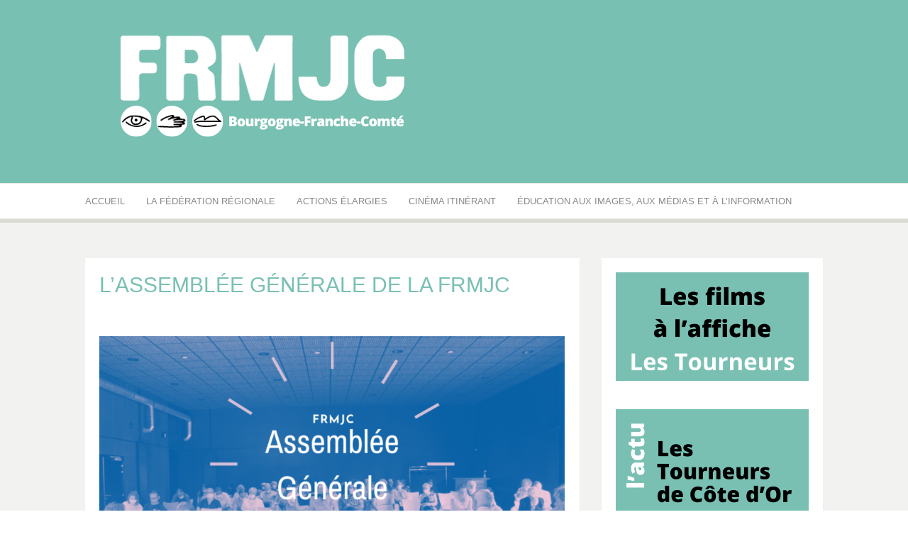

--- FILE ---
content_type: text/html; charset=UTF-8
request_url: http://bourgogne-franche-comte.frmjc.org/2021/07/12/lassemblee-generale-de-la-frmjc/
body_size: 26408
content:
<!DOCTYPE html>
<html lang="fr-FR">
<head>
<meta charset="UTF-8">
<meta name="viewport" content="width=device-width, initial-scale=1">
<link rel="profile" href="http://gmpg.org/xfn/11">
<link rel="pingback" href="http://bourgogne-franche-comte.frmjc.org/xmlrpc.php">

<style>
#wpadminbar #wp-admin-bar-wsm_free_top_button .ab-icon:before {
	content: "\f239";
	color: #FF9800;
	top: 3px;
}
</style><meta name='robots' content='index, follow, max-image-preview:large, max-snippet:-1, max-video-preview:-1' />
	<style>img:is([sizes="auto" i], [sizes^="auto," i]) { contain-intrinsic-size: 3000px 1500px }</style>
	
	<!-- This site is optimized with the Yoast SEO plugin v26.8 - https://yoast.com/product/yoast-seo-wordpress/ -->
	<title>L&#039;Assemblée Générale de la FRMJC</title>
	<meta name="description" content="L&#039;Assemblée Générale de la FRMJC. Le 12 juin dernier avait lieu l&#039;Assemblée Générale de la FRMJC. Retour sur cette journée de retrouvailles en images." />
	<link rel="canonical" href="http://bourgogne-franche-comte.frmjc.org/2021/07/12/lassemblee-generale-de-la-frmjc/" />
	<meta property="og:locale" content="fr_FR" />
	<meta property="og:type" content="article" />
	<meta property="og:title" content="L&#039;Assemblée Générale de la FRMJC" />
	<meta property="og:description" content="L&#039;Assemblée Générale de la FRMJC. Le 12 juin dernier avait lieu l&#039;Assemblée Générale de la FRMJC. Retour sur cette journée de retrouvailles en images." />
	<meta property="og:url" content="http://bourgogne-franche-comte.frmjc.org/2021/07/12/lassemblee-generale-de-la-frmjc/" />
	<meta property="og:site_name" content="Fédération régionale des MJC Bourgogne-Franche-Comté" />
	<meta property="article:publisher" content="https://www.facebook.com/frmjc.bfc/" />
	<meta property="article:published_time" content="2021-07-12T10:41:00+00:00" />
	<meta property="og:image" content="http://bourgogne-franche-comte.frmjc.org/wp-content/uploads/2021/07/LAssemblee-Generale-de-la-FRMJC-2-1024x512.png" />
	<meta property="og:image:width" content="1024" />
	<meta property="og:image:height" content="512" />
	<meta property="og:image:type" content="image/png" />
	<meta name="author" content="FRMJC BFC" />
	<meta name="twitter:card" content="summary_large_image" />
	<meta name="twitter:label1" content="Écrit par" />
	<meta name="twitter:data1" content="FRMJC BFC" />
	<meta name="twitter:label2" content="Durée de lecture estimée" />
	<meta name="twitter:data2" content="4 minutes" />
	<script type="application/ld+json" class="yoast-schema-graph">{"@context":"https://schema.org","@graph":[{"@type":"Article","@id":"http://bourgogne-franche-comte.frmjc.org/2021/07/12/lassemblee-generale-de-la-frmjc/#article","isPartOf":{"@id":"http://bourgogne-franche-comte.frmjc.org/2021/07/12/lassemblee-generale-de-la-frmjc/"},"author":{"name":"FRMJC BFC","@id":"https://bourgogne-franche-comte.frmjc.org/#/schema/person/43fe2e5bdf7274227565879d181cf35e"},"headline":"L&#8217;Assemblée Générale de la FRMJC","datePublished":"2021-07-12T10:41:00+00:00","mainEntityOfPage":{"@id":"http://bourgogne-franche-comte.frmjc.org/2021/07/12/lassemblee-generale-de-la-frmjc/"},"wordCount":120,"publisher":{"@id":"https://bourgogne-franche-comte.frmjc.org/#organization"},"image":{"@id":"http://bourgogne-franche-comte.frmjc.org/2021/07/12/lassemblee-generale-de-la-frmjc/#primaryimage"},"thumbnailUrl":"http://bourgogne-franche-comte.frmjc.org/wp-content/uploads/2021/07/LAssemblee-Generale-de-la-FRMJC-2.png","articleSection":["FRMJC Bourgogne-Franche-Comté"],"inLanguage":"fr-FR"},{"@type":"WebPage","@id":"http://bourgogne-franche-comte.frmjc.org/2021/07/12/lassemblee-generale-de-la-frmjc/","url":"http://bourgogne-franche-comte.frmjc.org/2021/07/12/lassemblee-generale-de-la-frmjc/","name":"L'Assemblée Générale de la FRMJC","isPartOf":{"@id":"https://bourgogne-franche-comte.frmjc.org/#website"},"primaryImageOfPage":{"@id":"http://bourgogne-franche-comte.frmjc.org/2021/07/12/lassemblee-generale-de-la-frmjc/#primaryimage"},"image":{"@id":"http://bourgogne-franche-comte.frmjc.org/2021/07/12/lassemblee-generale-de-la-frmjc/#primaryimage"},"thumbnailUrl":"http://bourgogne-franche-comte.frmjc.org/wp-content/uploads/2021/07/LAssemblee-Generale-de-la-FRMJC-2.png","datePublished":"2021-07-12T10:41:00+00:00","description":"L'Assemblée Générale de la FRMJC. Le 12 juin dernier avait lieu l'Assemblée Générale de la FRMJC. Retour sur cette journée de retrouvailles en images.","breadcrumb":{"@id":"http://bourgogne-franche-comte.frmjc.org/2021/07/12/lassemblee-generale-de-la-frmjc/#breadcrumb"},"inLanguage":"fr-FR","potentialAction":[{"@type":"ReadAction","target":["http://bourgogne-franche-comte.frmjc.org/2021/07/12/lassemblee-generale-de-la-frmjc/"]}]},{"@type":"ImageObject","inLanguage":"fr-FR","@id":"http://bourgogne-franche-comte.frmjc.org/2021/07/12/lassemblee-generale-de-la-frmjc/#primaryimage","url":"http://bourgogne-franche-comte.frmjc.org/wp-content/uploads/2021/07/LAssemblee-Generale-de-la-FRMJC-2.png","contentUrl":"http://bourgogne-franche-comte.frmjc.org/wp-content/uploads/2021/07/LAssemblee-Generale-de-la-FRMJC-2.png","width":6912,"height":3456},{"@type":"BreadcrumbList","@id":"http://bourgogne-franche-comte.frmjc.org/2021/07/12/lassemblee-generale-de-la-frmjc/#breadcrumb","itemListElement":[{"@type":"ListItem","position":1,"name":"Accueil","item":"https://bourgogne-franche-comte.frmjc.org/"},{"@type":"ListItem","position":2,"name":"L&#8217;Assemblée Générale de la FRMJC"}]},{"@type":"WebSite","@id":"https://bourgogne-franche-comte.frmjc.org/#website","url":"https://bourgogne-franche-comte.frmjc.org/","name":"Fédération régionale des MJC Bourgogne Franche-Comté","description":"Réseau des MJC de Bourgogne-Franche-Comté","publisher":{"@id":"https://bourgogne-franche-comte.frmjc.org/#organization"},"potentialAction":[{"@type":"SearchAction","target":{"@type":"EntryPoint","urlTemplate":"https://bourgogne-franche-comte.frmjc.org/?s={search_term_string}"},"query-input":{"@type":"PropertyValueSpecification","valueRequired":true,"valueName":"search_term_string"}}],"inLanguage":"fr-FR"},{"@type":"Organization","@id":"https://bourgogne-franche-comte.frmjc.org/#organization","name":"Fédération régionale des MJC Bourgogne Franche-Comté","url":"https://bourgogne-franche-comte.frmjc.org/","logo":{"@type":"ImageObject","inLanguage":"fr-FR","@id":"https://bourgogne-franche-comte.frmjc.org/#/schema/logo/image/","url":"http://bourgogne-franche-comte.frmjc.org/wp-content/uploads/2020/03/logo-frmjc-site.png","contentUrl":"http://bourgogne-franche-comte.frmjc.org/wp-content/uploads/2020/03/logo-frmjc-site.png","width":362,"height":157,"caption":"Fédération régionale des MJC Bourgogne Franche-Comté"},"image":{"@id":"https://bourgogne-franche-comte.frmjc.org/#/schema/logo/image/"},"sameAs":["https://www.facebook.com/frmjc.bfc/","https://www.instagram.com/frmjc.bfc/"]},{"@type":"Person","@id":"https://bourgogne-franche-comte.frmjc.org/#/schema/person/43fe2e5bdf7274227565879d181cf35e","name":"FRMJC BFC","image":{"@type":"ImageObject","inLanguage":"fr-FR","@id":"https://bourgogne-franche-comte.frmjc.org/#/schema/person/image/","url":"https://secure.gravatar.com/avatar/3aee6cbcac96c6938c6d1b6f9adc4674?s=96&d=mm&r=g","contentUrl":"https://secure.gravatar.com/avatar/3aee6cbcac96c6938c6d1b6f9adc4674?s=96&d=mm&r=g","caption":"FRMJC BFC"}}]}</script>
	<!-- / Yoast SEO plugin. -->


<link rel='dns-prefetch' href='//www.googletagmanager.com' />
<link rel='dns-prefetch' href='//unpkg.com' />
<link rel='dns-prefetch' href='//fonts.googleapis.com' />
<link rel="alternate" type="application/rss+xml" title="Fédération régionale des MJC Bourgogne-Franche-Comté &raquo; Flux" href="http://bourgogne-franche-comte.frmjc.org/feed/" />
<link rel="alternate" type="text/calendar" title="Fédération régionale des MJC Bourgogne-Franche-Comté &raquo; Flux iCal" href="http://bourgogne-franche-comte.frmjc.org/evenements/?ical=1" />
<script type="text/javascript">
/* <![CDATA[ */
window._wpemojiSettings = {"baseUrl":"https:\/\/s.w.org\/images\/core\/emoji\/15.0.3\/72x72\/","ext":".png","svgUrl":"https:\/\/s.w.org\/images\/core\/emoji\/15.0.3\/svg\/","svgExt":".svg","source":{"concatemoji":"http:\/\/bourgogne-franche-comte.frmjc.org\/wp-includes\/js\/wp-emoji-release.min.js?ver=df28a1206528b42a95c614cc39203e82"}};
/*! This file is auto-generated */
!function(i,n){var o,s,e;function c(e){try{var t={supportTests:e,timestamp:(new Date).valueOf()};sessionStorage.setItem(o,JSON.stringify(t))}catch(e){}}function p(e,t,n){e.clearRect(0,0,e.canvas.width,e.canvas.height),e.fillText(t,0,0);var t=new Uint32Array(e.getImageData(0,0,e.canvas.width,e.canvas.height).data),r=(e.clearRect(0,0,e.canvas.width,e.canvas.height),e.fillText(n,0,0),new Uint32Array(e.getImageData(0,0,e.canvas.width,e.canvas.height).data));return t.every(function(e,t){return e===r[t]})}function u(e,t,n){switch(t){case"flag":return n(e,"\ud83c\udff3\ufe0f\u200d\u26a7\ufe0f","\ud83c\udff3\ufe0f\u200b\u26a7\ufe0f")?!1:!n(e,"\ud83c\uddfa\ud83c\uddf3","\ud83c\uddfa\u200b\ud83c\uddf3")&&!n(e,"\ud83c\udff4\udb40\udc67\udb40\udc62\udb40\udc65\udb40\udc6e\udb40\udc67\udb40\udc7f","\ud83c\udff4\u200b\udb40\udc67\u200b\udb40\udc62\u200b\udb40\udc65\u200b\udb40\udc6e\u200b\udb40\udc67\u200b\udb40\udc7f");case"emoji":return!n(e,"\ud83d\udc26\u200d\u2b1b","\ud83d\udc26\u200b\u2b1b")}return!1}function f(e,t,n){var r="undefined"!=typeof WorkerGlobalScope&&self instanceof WorkerGlobalScope?new OffscreenCanvas(300,150):i.createElement("canvas"),a=r.getContext("2d",{willReadFrequently:!0}),o=(a.textBaseline="top",a.font="600 32px Arial",{});return e.forEach(function(e){o[e]=t(a,e,n)}),o}function t(e){var t=i.createElement("script");t.src=e,t.defer=!0,i.head.appendChild(t)}"undefined"!=typeof Promise&&(o="wpEmojiSettingsSupports",s=["flag","emoji"],n.supports={everything:!0,everythingExceptFlag:!0},e=new Promise(function(e){i.addEventListener("DOMContentLoaded",e,{once:!0})}),new Promise(function(t){var n=function(){try{var e=JSON.parse(sessionStorage.getItem(o));if("object"==typeof e&&"number"==typeof e.timestamp&&(new Date).valueOf()<e.timestamp+604800&&"object"==typeof e.supportTests)return e.supportTests}catch(e){}return null}();if(!n){if("undefined"!=typeof Worker&&"undefined"!=typeof OffscreenCanvas&&"undefined"!=typeof URL&&URL.createObjectURL&&"undefined"!=typeof Blob)try{var e="postMessage("+f.toString()+"("+[JSON.stringify(s),u.toString(),p.toString()].join(",")+"));",r=new Blob([e],{type:"text/javascript"}),a=new Worker(URL.createObjectURL(r),{name:"wpTestEmojiSupports"});return void(a.onmessage=function(e){c(n=e.data),a.terminate(),t(n)})}catch(e){}c(n=f(s,u,p))}t(n)}).then(function(e){for(var t in e)n.supports[t]=e[t],n.supports.everything=n.supports.everything&&n.supports[t],"flag"!==t&&(n.supports.everythingExceptFlag=n.supports.everythingExceptFlag&&n.supports[t]);n.supports.everythingExceptFlag=n.supports.everythingExceptFlag&&!n.supports.flag,n.DOMReady=!1,n.readyCallback=function(){n.DOMReady=!0}}).then(function(){return e}).then(function(){var e;n.supports.everything||(n.readyCallback(),(e=n.source||{}).concatemoji?t(e.concatemoji):e.wpemoji&&e.twemoji&&(t(e.twemoji),t(e.wpemoji)))}))}((window,document),window._wpemojiSettings);
/* ]]> */
</script>
<link rel='stylesheet' id='dashicons-css' href='http://bourgogne-franche-comte.frmjc.org/wp-includes/css/dashicons.min.css?ver=df28a1206528b42a95c614cc39203e82' type='text/css' media='all' />
<link rel='stylesheet' id='post-views-counter-frontend-css' href='http://bourgogne-franche-comte.frmjc.org/wp-content/plugins/post-views-counter/css/frontend.css?ver=1.7.3' type='text/css' media='all' />
<style id='wp-emoji-styles-inline-css' type='text/css'>

	img.wp-smiley, img.emoji {
		display: inline !important;
		border: none !important;
		box-shadow: none !important;
		height: 1em !important;
		width: 1em !important;
		margin: 0 0.07em !important;
		vertical-align: -0.1em !important;
		background: none !important;
		padding: 0 !important;
	}
</style>
<link rel='stylesheet' id='wp-block-library-css' href='http://bourgogne-franche-comte.frmjc.org/wp-includes/css/dist/block-library/style.min.css?ver=df28a1206528b42a95c614cc39203e82' type='text/css' media='all' />
<style id='wp-block-library-theme-inline-css' type='text/css'>
.wp-block-audio :where(figcaption){color:#555;font-size:13px;text-align:center}.is-dark-theme .wp-block-audio :where(figcaption){color:#ffffffa6}.wp-block-audio{margin:0 0 1em}.wp-block-code{border:1px solid #ccc;border-radius:4px;font-family:Menlo,Consolas,monaco,monospace;padding:.8em 1em}.wp-block-embed :where(figcaption){color:#555;font-size:13px;text-align:center}.is-dark-theme .wp-block-embed :where(figcaption){color:#ffffffa6}.wp-block-embed{margin:0 0 1em}.blocks-gallery-caption{color:#555;font-size:13px;text-align:center}.is-dark-theme .blocks-gallery-caption{color:#ffffffa6}:root :where(.wp-block-image figcaption){color:#555;font-size:13px;text-align:center}.is-dark-theme :root :where(.wp-block-image figcaption){color:#ffffffa6}.wp-block-image{margin:0 0 1em}.wp-block-pullquote{border-bottom:4px solid;border-top:4px solid;color:currentColor;margin-bottom:1.75em}.wp-block-pullquote cite,.wp-block-pullquote footer,.wp-block-pullquote__citation{color:currentColor;font-size:.8125em;font-style:normal;text-transform:uppercase}.wp-block-quote{border-left:.25em solid;margin:0 0 1.75em;padding-left:1em}.wp-block-quote cite,.wp-block-quote footer{color:currentColor;font-size:.8125em;font-style:normal;position:relative}.wp-block-quote:where(.has-text-align-right){border-left:none;border-right:.25em solid;padding-left:0;padding-right:1em}.wp-block-quote:where(.has-text-align-center){border:none;padding-left:0}.wp-block-quote.is-large,.wp-block-quote.is-style-large,.wp-block-quote:where(.is-style-plain){border:none}.wp-block-search .wp-block-search__label{font-weight:700}.wp-block-search__button{border:1px solid #ccc;padding:.375em .625em}:where(.wp-block-group.has-background){padding:1.25em 2.375em}.wp-block-separator.has-css-opacity{opacity:.4}.wp-block-separator{border:none;border-bottom:2px solid;margin-left:auto;margin-right:auto}.wp-block-separator.has-alpha-channel-opacity{opacity:1}.wp-block-separator:not(.is-style-wide):not(.is-style-dots){width:100px}.wp-block-separator.has-background:not(.is-style-dots){border-bottom:none;height:1px}.wp-block-separator.has-background:not(.is-style-wide):not(.is-style-dots){height:2px}.wp-block-table{margin:0 0 1em}.wp-block-table td,.wp-block-table th{word-break:normal}.wp-block-table :where(figcaption){color:#555;font-size:13px;text-align:center}.is-dark-theme .wp-block-table :where(figcaption){color:#ffffffa6}.wp-block-video :where(figcaption){color:#555;font-size:13px;text-align:center}.is-dark-theme .wp-block-video :where(figcaption){color:#ffffffa6}.wp-block-video{margin:0 0 1em}:root :where(.wp-block-template-part.has-background){margin-bottom:0;margin-top:0;padding:1.25em 2.375em}
</style>
<link rel='stylesheet' id='editorskit-frontend-css' href='http://bourgogne-franche-comte.frmjc.org/wp-content/plugins/block-options/build/style.build.css?ver=new' type='text/css' media='all' />
<style id='classic-theme-styles-inline-css' type='text/css'>
/*! This file is auto-generated */
.wp-block-button__link{color:#fff;background-color:#32373c;border-radius:9999px;box-shadow:none;text-decoration:none;padding:calc(.667em + 2px) calc(1.333em + 2px);font-size:1.125em}.wp-block-file__button{background:#32373c;color:#fff;text-decoration:none}
</style>
<style id='global-styles-inline-css' type='text/css'>
:root{--wp--preset--aspect-ratio--square: 1;--wp--preset--aspect-ratio--4-3: 4/3;--wp--preset--aspect-ratio--3-4: 3/4;--wp--preset--aspect-ratio--3-2: 3/2;--wp--preset--aspect-ratio--2-3: 2/3;--wp--preset--aspect-ratio--16-9: 16/9;--wp--preset--aspect-ratio--9-16: 9/16;--wp--preset--color--black: #000000;--wp--preset--color--cyan-bluish-gray: #abb8c3;--wp--preset--color--white: #ffffff;--wp--preset--color--pale-pink: #f78da7;--wp--preset--color--vivid-red: #cf2e2e;--wp--preset--color--luminous-vivid-orange: #ff6900;--wp--preset--color--luminous-vivid-amber: #fcb900;--wp--preset--color--light-green-cyan: #7bdcb5;--wp--preset--color--vivid-green-cyan: #00d084;--wp--preset--color--pale-cyan-blue: #8ed1fc;--wp--preset--color--vivid-cyan-blue: #0693e3;--wp--preset--color--vivid-purple: #9b51e0;--wp--preset--gradient--vivid-cyan-blue-to-vivid-purple: linear-gradient(135deg,rgba(6,147,227,1) 0%,rgb(155,81,224) 100%);--wp--preset--gradient--light-green-cyan-to-vivid-green-cyan: linear-gradient(135deg,rgb(122,220,180) 0%,rgb(0,208,130) 100%);--wp--preset--gradient--luminous-vivid-amber-to-luminous-vivid-orange: linear-gradient(135deg,rgba(252,185,0,1) 0%,rgba(255,105,0,1) 100%);--wp--preset--gradient--luminous-vivid-orange-to-vivid-red: linear-gradient(135deg,rgba(255,105,0,1) 0%,rgb(207,46,46) 100%);--wp--preset--gradient--very-light-gray-to-cyan-bluish-gray: linear-gradient(135deg,rgb(238,238,238) 0%,rgb(169,184,195) 100%);--wp--preset--gradient--cool-to-warm-spectrum: linear-gradient(135deg,rgb(74,234,220) 0%,rgb(151,120,209) 20%,rgb(207,42,186) 40%,rgb(238,44,130) 60%,rgb(251,105,98) 80%,rgb(254,248,76) 100%);--wp--preset--gradient--blush-light-purple: linear-gradient(135deg,rgb(255,206,236) 0%,rgb(152,150,240) 100%);--wp--preset--gradient--blush-bordeaux: linear-gradient(135deg,rgb(254,205,165) 0%,rgb(254,45,45) 50%,rgb(107,0,62) 100%);--wp--preset--gradient--luminous-dusk: linear-gradient(135deg,rgb(255,203,112) 0%,rgb(199,81,192) 50%,rgb(65,88,208) 100%);--wp--preset--gradient--pale-ocean: linear-gradient(135deg,rgb(255,245,203) 0%,rgb(182,227,212) 50%,rgb(51,167,181) 100%);--wp--preset--gradient--electric-grass: linear-gradient(135deg,rgb(202,248,128) 0%,rgb(113,206,126) 100%);--wp--preset--gradient--midnight: linear-gradient(135deg,rgb(2,3,129) 0%,rgb(40,116,252) 100%);--wp--preset--font-size--small: 13px;--wp--preset--font-size--medium: 20px;--wp--preset--font-size--large: 36px;--wp--preset--font-size--x-large: 42px;--wp--preset--spacing--20: 0.44rem;--wp--preset--spacing--30: 0.67rem;--wp--preset--spacing--40: 1rem;--wp--preset--spacing--50: 1.5rem;--wp--preset--spacing--60: 2.25rem;--wp--preset--spacing--70: 3.38rem;--wp--preset--spacing--80: 5.06rem;--wp--preset--shadow--natural: 6px 6px 9px rgba(0, 0, 0, 0.2);--wp--preset--shadow--deep: 12px 12px 50px rgba(0, 0, 0, 0.4);--wp--preset--shadow--sharp: 6px 6px 0px rgba(0, 0, 0, 0.2);--wp--preset--shadow--outlined: 6px 6px 0px -3px rgba(255, 255, 255, 1), 6px 6px rgba(0, 0, 0, 1);--wp--preset--shadow--crisp: 6px 6px 0px rgba(0, 0, 0, 1);}:where(.is-layout-flex){gap: 0.5em;}:where(.is-layout-grid){gap: 0.5em;}body .is-layout-flex{display: flex;}.is-layout-flex{flex-wrap: wrap;align-items: center;}.is-layout-flex > :is(*, div){margin: 0;}body .is-layout-grid{display: grid;}.is-layout-grid > :is(*, div){margin: 0;}:where(.wp-block-columns.is-layout-flex){gap: 2em;}:where(.wp-block-columns.is-layout-grid){gap: 2em;}:where(.wp-block-post-template.is-layout-flex){gap: 1.25em;}:where(.wp-block-post-template.is-layout-grid){gap: 1.25em;}.has-black-color{color: var(--wp--preset--color--black) !important;}.has-cyan-bluish-gray-color{color: var(--wp--preset--color--cyan-bluish-gray) !important;}.has-white-color{color: var(--wp--preset--color--white) !important;}.has-pale-pink-color{color: var(--wp--preset--color--pale-pink) !important;}.has-vivid-red-color{color: var(--wp--preset--color--vivid-red) !important;}.has-luminous-vivid-orange-color{color: var(--wp--preset--color--luminous-vivid-orange) !important;}.has-luminous-vivid-amber-color{color: var(--wp--preset--color--luminous-vivid-amber) !important;}.has-light-green-cyan-color{color: var(--wp--preset--color--light-green-cyan) !important;}.has-vivid-green-cyan-color{color: var(--wp--preset--color--vivid-green-cyan) !important;}.has-pale-cyan-blue-color{color: var(--wp--preset--color--pale-cyan-blue) !important;}.has-vivid-cyan-blue-color{color: var(--wp--preset--color--vivid-cyan-blue) !important;}.has-vivid-purple-color{color: var(--wp--preset--color--vivid-purple) !important;}.has-black-background-color{background-color: var(--wp--preset--color--black) !important;}.has-cyan-bluish-gray-background-color{background-color: var(--wp--preset--color--cyan-bluish-gray) !important;}.has-white-background-color{background-color: var(--wp--preset--color--white) !important;}.has-pale-pink-background-color{background-color: var(--wp--preset--color--pale-pink) !important;}.has-vivid-red-background-color{background-color: var(--wp--preset--color--vivid-red) !important;}.has-luminous-vivid-orange-background-color{background-color: var(--wp--preset--color--luminous-vivid-orange) !important;}.has-luminous-vivid-amber-background-color{background-color: var(--wp--preset--color--luminous-vivid-amber) !important;}.has-light-green-cyan-background-color{background-color: var(--wp--preset--color--light-green-cyan) !important;}.has-vivid-green-cyan-background-color{background-color: var(--wp--preset--color--vivid-green-cyan) !important;}.has-pale-cyan-blue-background-color{background-color: var(--wp--preset--color--pale-cyan-blue) !important;}.has-vivid-cyan-blue-background-color{background-color: var(--wp--preset--color--vivid-cyan-blue) !important;}.has-vivid-purple-background-color{background-color: var(--wp--preset--color--vivid-purple) !important;}.has-black-border-color{border-color: var(--wp--preset--color--black) !important;}.has-cyan-bluish-gray-border-color{border-color: var(--wp--preset--color--cyan-bluish-gray) !important;}.has-white-border-color{border-color: var(--wp--preset--color--white) !important;}.has-pale-pink-border-color{border-color: var(--wp--preset--color--pale-pink) !important;}.has-vivid-red-border-color{border-color: var(--wp--preset--color--vivid-red) !important;}.has-luminous-vivid-orange-border-color{border-color: var(--wp--preset--color--luminous-vivid-orange) !important;}.has-luminous-vivid-amber-border-color{border-color: var(--wp--preset--color--luminous-vivid-amber) !important;}.has-light-green-cyan-border-color{border-color: var(--wp--preset--color--light-green-cyan) !important;}.has-vivid-green-cyan-border-color{border-color: var(--wp--preset--color--vivid-green-cyan) !important;}.has-pale-cyan-blue-border-color{border-color: var(--wp--preset--color--pale-cyan-blue) !important;}.has-vivid-cyan-blue-border-color{border-color: var(--wp--preset--color--vivid-cyan-blue) !important;}.has-vivid-purple-border-color{border-color: var(--wp--preset--color--vivid-purple) !important;}.has-vivid-cyan-blue-to-vivid-purple-gradient-background{background: var(--wp--preset--gradient--vivid-cyan-blue-to-vivid-purple) !important;}.has-light-green-cyan-to-vivid-green-cyan-gradient-background{background: var(--wp--preset--gradient--light-green-cyan-to-vivid-green-cyan) !important;}.has-luminous-vivid-amber-to-luminous-vivid-orange-gradient-background{background: var(--wp--preset--gradient--luminous-vivid-amber-to-luminous-vivid-orange) !important;}.has-luminous-vivid-orange-to-vivid-red-gradient-background{background: var(--wp--preset--gradient--luminous-vivid-orange-to-vivid-red) !important;}.has-very-light-gray-to-cyan-bluish-gray-gradient-background{background: var(--wp--preset--gradient--very-light-gray-to-cyan-bluish-gray) !important;}.has-cool-to-warm-spectrum-gradient-background{background: var(--wp--preset--gradient--cool-to-warm-spectrum) !important;}.has-blush-light-purple-gradient-background{background: var(--wp--preset--gradient--blush-light-purple) !important;}.has-blush-bordeaux-gradient-background{background: var(--wp--preset--gradient--blush-bordeaux) !important;}.has-luminous-dusk-gradient-background{background: var(--wp--preset--gradient--luminous-dusk) !important;}.has-pale-ocean-gradient-background{background: var(--wp--preset--gradient--pale-ocean) !important;}.has-electric-grass-gradient-background{background: var(--wp--preset--gradient--electric-grass) !important;}.has-midnight-gradient-background{background: var(--wp--preset--gradient--midnight) !important;}.has-small-font-size{font-size: var(--wp--preset--font-size--small) !important;}.has-medium-font-size{font-size: var(--wp--preset--font-size--medium) !important;}.has-large-font-size{font-size: var(--wp--preset--font-size--large) !important;}.has-x-large-font-size{font-size: var(--wp--preset--font-size--x-large) !important;}
:where(.wp-block-post-template.is-layout-flex){gap: 1.25em;}:where(.wp-block-post-template.is-layout-grid){gap: 1.25em;}
:where(.wp-block-columns.is-layout-flex){gap: 2em;}:where(.wp-block-columns.is-layout-grid){gap: 2em;}
:root :where(.wp-block-pullquote){font-size: 1.5em;line-height: 1.6;}
</style>
<link rel='stylesheet' id='ls_bw_style-css' href='http://bourgogne-franche-comte.frmjc.org/wp-content/plugins/loomisoft-button-widget/css/style.css?ver=1.2.1' type='text/css' media='all' />
<style id='responsive-menu-inline-css' type='text/css'>
/** This file is major component of this plugin so please don't try to edit here. */
#rmp_menu_trigger-11990 {
  width: 55px;
  height: 55px;
  position: fixed;
  top: 15px;
  border-radius: 5px;
  display: none;
  text-decoration: none;
  right: 5%;
  background: #000000;
  transition: transform 0.5s, background-color 0.5s;
}
#rmp_menu_trigger-11990:hover, #rmp_menu_trigger-11990:focus {
  background: #000000;
  text-decoration: unset;
}
#rmp_menu_trigger-11990.is-active {
  background: #000000;
}
#rmp_menu_trigger-11990 .rmp-trigger-box {
  width: 25px;
  color: #ffffff;
}
#rmp_menu_trigger-11990 .rmp-trigger-icon-active, #rmp_menu_trigger-11990 .rmp-trigger-text-open {
  display: none;
}
#rmp_menu_trigger-11990.is-active .rmp-trigger-icon-active, #rmp_menu_trigger-11990.is-active .rmp-trigger-text-open {
  display: inline;
}
#rmp_menu_trigger-11990.is-active .rmp-trigger-icon-inactive, #rmp_menu_trigger-11990.is-active .rmp-trigger-text {
  display: none;
}
#rmp_menu_trigger-11990 .rmp-trigger-label {
  color: #ffffff;
  pointer-events: none;
  line-height: 13px;
  font-family: inherit;
  font-size: 14px;
  display: inline;
  text-transform: inherit;
}
#rmp_menu_trigger-11990 .rmp-trigger-label.rmp-trigger-label-top {
  display: block;
  margin-bottom: 12px;
}
#rmp_menu_trigger-11990 .rmp-trigger-label.rmp-trigger-label-bottom {
  display: block;
  margin-top: 12px;
}
#rmp_menu_trigger-11990 .responsive-menu-pro-inner {
  display: block;
}
#rmp_menu_trigger-11990 .rmp-trigger-icon-inactive .rmp-font-icon {
  color: #ffffff;
}
#rmp_menu_trigger-11990 .responsive-menu-pro-inner, #rmp_menu_trigger-11990 .responsive-menu-pro-inner::before, #rmp_menu_trigger-11990 .responsive-menu-pro-inner::after {
  width: 25px;
  height: 3px;
  background-color: #ffffff;
  border-radius: 4px;
  position: absolute;
}
#rmp_menu_trigger-11990 .rmp-trigger-icon-active .rmp-font-icon {
  color: #ffffff;
}
#rmp_menu_trigger-11990.is-active .responsive-menu-pro-inner, #rmp_menu_trigger-11990.is-active .responsive-menu-pro-inner::before, #rmp_menu_trigger-11990.is-active .responsive-menu-pro-inner::after {
  background-color: #ffffff;
}
#rmp_menu_trigger-11990:hover .rmp-trigger-icon-inactive .rmp-font-icon {
  color: #ffffff;
}
#rmp_menu_trigger-11990:not(.is-active):hover .responsive-menu-pro-inner, #rmp_menu_trigger-11990:not(.is-active):hover .responsive-menu-pro-inner::before, #rmp_menu_trigger-11990:not(.is-active):hover .responsive-menu-pro-inner::after {
  background-color: #ffffff;
}
#rmp_menu_trigger-11990 .responsive-menu-pro-inner::before {
  top: 5px;
}
#rmp_menu_trigger-11990 .responsive-menu-pro-inner::after {
  bottom: 5px;
}
#rmp_menu_trigger-11990.is-active .responsive-menu-pro-inner::after {
  bottom: 0;
}
/* Hamburger menu styling */
@media screen and (max-width: 800px) {
  /** Menu Title Style */
  /** Menu Additional Content Style */
  .main-menu {
    display: none !important;
  }
  #rmp_menu_trigger-11990 {
    display: block;
  }
  #rmp-container-11990 {
    position: fixed;
    top: 0;
    margin: 0;
    transition: transform 0.5s;
    overflow: auto;
    display: block;
    width: 75%;
    background-color: #212121;
    background-image: url("");
    height: 100%;
    left: 0;
    padding-top: 0px;
    padding-left: 0px;
    padding-bottom: 0px;
    padding-right: 0px;
  }
  #rmp-menu-wrap-11990 {
    padding-top: 0px;
    padding-left: 0px;
    padding-bottom: 0px;
    padding-right: 0px;
    background-color: #212121;
  }
  #rmp-menu-wrap-11990 .rmp-menu, #rmp-menu-wrap-11990 .rmp-submenu {
    width: 100%;
    box-sizing: border-box;
    margin: 0;
    padding: 0;
  }
  #rmp-menu-wrap-11990 .rmp-submenu-depth-1 .rmp-menu-item-link {
    padding-left: 10%;
  }
  #rmp-menu-wrap-11990 .rmp-submenu-depth-2 .rmp-menu-item-link {
    padding-left: 15%;
  }
  #rmp-menu-wrap-11990 .rmp-submenu-depth-3 .rmp-menu-item-link {
    padding-left: 20%;
  }
  #rmp-menu-wrap-11990 .rmp-submenu-depth-4 .rmp-menu-item-link {
    padding-left: 25%;
  }
  #rmp-menu-wrap-11990 .rmp-submenu.rmp-submenu-open {
    display: block;
  }
  #rmp-menu-wrap-11990 .rmp-menu-item {
    width: 100%;
    list-style: none;
    margin: 0;
  }
  #rmp-menu-wrap-11990 .rmp-menu-item-link {
    height: 40px;
    line-height: 40px;
    font-size: 13px;
    border-bottom: 1px solid #212121;
    font-family: inherit;
    color: #ffffff;
    text-align: left;
    background-color: #212121;
    font-weight: normal;
    letter-spacing: 0px;
    display: block;
    box-sizing: border-box;
    width: 100%;
    text-decoration: none;
    position: relative;
    overflow: hidden;
    transition: background-color 0.5s, border-color 0.5s, 0.5s;
    padding: 0 5%;
    padding-right: 50px;
  }
  #rmp-menu-wrap-11990 .rmp-menu-item-link:after, #rmp-menu-wrap-11990 .rmp-menu-item-link:before {
    display: none;
  }
  #rmp-menu-wrap-11990 .rmp-menu-item-link:hover, #rmp-menu-wrap-11990 .rmp-menu-item-link:focus {
    color: #ffffff;
    border-color: #212121;
    background-color: #3f3f3f;
  }
  #rmp-menu-wrap-11990 .rmp-menu-item-link:focus {
    outline: none;
    border-color: unset;
    box-shadow: unset;
  }
  #rmp-menu-wrap-11990 .rmp-menu-item-link .rmp-font-icon {
    height: 40px;
    line-height: 40px;
    margin-right: 10px;
    font-size: 13px;
  }
  #rmp-menu-wrap-11990 .rmp-menu-current-item .rmp-menu-item-link {
    color: #ffffff;
    border-color: #212121;
    background-color: #212121;
  }
  #rmp-menu-wrap-11990 .rmp-menu-current-item .rmp-menu-item-link:hover, #rmp-menu-wrap-11990 .rmp-menu-current-item .rmp-menu-item-link:focus {
    color: #ffffff;
    border-color: #3f3f3f;
    background-color: #3f3f3f;
  }
  #rmp-menu-wrap-11990 .rmp-menu-subarrow {
    position: absolute;
    top: 0;
    bottom: 0;
    text-align: center;
    overflow: hidden;
    background-size: cover;
    overflow: hidden;
    right: 0;
    border-left-style: solid;
    border-left-color: #212121;
    border-left-width: 1px;
    height: 39px;
    width: 40px;
    color: #ffffff;
    background-color: #212121;
  }
  #rmp-menu-wrap-11990 .rmp-menu-subarrow svg {
    fill: #ffffff;
  }
  #rmp-menu-wrap-11990 .rmp-menu-subarrow:hover {
    color: #ffffff;
    border-color: #3f3f3f;
    background-color: #3f3f3f;
  }
  #rmp-menu-wrap-11990 .rmp-menu-subarrow:hover svg {
    fill: #ffffff;
  }
  #rmp-menu-wrap-11990 .rmp-menu-subarrow .rmp-font-icon {
    margin-right: unset;
  }
  #rmp-menu-wrap-11990 .rmp-menu-subarrow * {
    vertical-align: middle;
    line-height: 39px;
  }
  #rmp-menu-wrap-11990 .rmp-menu-subarrow-active {
    display: block;
    background-size: cover;
    color: #ffffff;
    border-color: #212121;
    background-color: #212121;
  }
  #rmp-menu-wrap-11990 .rmp-menu-subarrow-active svg {
    fill: #ffffff;
  }
  #rmp-menu-wrap-11990 .rmp-menu-subarrow-active:hover {
    color: #ffffff;
    border-color: #3f3f3f;
    background-color: #3f3f3f;
  }
  #rmp-menu-wrap-11990 .rmp-menu-subarrow-active:hover svg {
    fill: #ffffff;
  }
  #rmp-menu-wrap-11990 .rmp-submenu {
    display: none;
  }
  #rmp-menu-wrap-11990 .rmp-submenu .rmp-menu-item-link {
    height: 40px;
    line-height: 40px;
    letter-spacing: 0px;
    font-size: 13px;
    border-bottom: 1px solid #212121;
    font-family: inherit;
    font-weight: normal;
    color: #ffffff;
    text-align: left;
    background-color: #212121;
  }
  #rmp-menu-wrap-11990 .rmp-submenu .rmp-menu-item-link:hover, #rmp-menu-wrap-11990 .rmp-submenu .rmp-menu-item-link:focus {
    color: #ffffff;
    border-color: #212121;
    background-color: #3f3f3f;
  }
  #rmp-menu-wrap-11990 .rmp-submenu .rmp-menu-current-item .rmp-menu-item-link {
    color: #ffffff;
    border-color: #212121;
    background-color: #212121;
  }
  #rmp-menu-wrap-11990 .rmp-submenu .rmp-menu-current-item .rmp-menu-item-link:hover, #rmp-menu-wrap-11990 .rmp-submenu .rmp-menu-current-item .rmp-menu-item-link:focus {
    color: #ffffff;
    border-color: #3f3f3f;
    background-color: #3f3f3f;
  }
  #rmp-menu-wrap-11990 .rmp-submenu .rmp-menu-subarrow {
    right: 0;
    border-right: unset;
    border-left-style: solid;
    border-left-color: #1d4354;
    border-left-width: 0px;
    height: 39px;
    line-height: 39px;
    width: 40px;
    color: #fff;
    background-color: inherit;
  }
  #rmp-menu-wrap-11990 .rmp-submenu .rmp-menu-subarrow:hover {
    color: #fff;
    border-color: #3f3f3f;
    background-color: inherit;
  }
  #rmp-menu-wrap-11990 .rmp-submenu .rmp-menu-subarrow-active {
    color: #fff;
    border-color: #1d4354;
    background-color: inherit;
  }
  #rmp-menu-wrap-11990 .rmp-submenu .rmp-menu-subarrow-active:hover {
    color: #fff;
    border-color: #3f3f3f;
    background-color: inherit;
  }
  #rmp-menu-wrap-11990 .rmp-menu-item-description {
    margin: 0;
    padding: 5px 5%;
    opacity: 0.8;
    color: #ffffff;
  }
  #rmp-search-box-11990 {
    display: block;
    padding-top: 0px;
    padding-left: 5%;
    padding-bottom: 0px;
    padding-right: 5%;
  }
  #rmp-search-box-11990 .rmp-search-form {
    margin: 0;
  }
  #rmp-search-box-11990 .rmp-search-box {
    background: #ffffff;
    border: 1px solid #dadada;
    color: #333333;
    width: 100%;
    padding: 0 5%;
    border-radius: 30px;
    height: 45px;
    -webkit-appearance: none;
  }
  #rmp-search-box-11990 .rmp-search-box::placeholder {
    color: #c7c7cd;
  }
  #rmp-search-box-11990 .rmp-search-box:focus {
    background-color: #ffffff;
    outline: 2px solid #dadada;
    color: #333333;
  }
  #rmp-menu-title-11990 {
    background-color: #212121;
    color: #ffffff;
    text-align: left;
    font-size: 13px;
    padding-top: 10%;
    padding-left: 5%;
    padding-bottom: 0%;
    padding-right: 5%;
    font-weight: 400;
    transition: background-color 0.5s, border-color 0.5s, color 0.5s;
  }
  #rmp-menu-title-11990:hover {
    background-color: #212121;
    color: #ffffff;
  }
  #rmp-menu-title-11990 > .rmp-menu-title-link {
    color: #ffffff;
    width: 100%;
    background-color: unset;
    text-decoration: none;
  }
  #rmp-menu-title-11990 > .rmp-menu-title-link:hover {
    color: #ffffff;
  }
  #rmp-menu-title-11990 .rmp-font-icon {
    font-size: 13px;
  }
  #rmp-menu-additional-content-11990 {
    padding-top: 0px;
    padding-left: 5%;
    padding-bottom: 0px;
    padding-right: 5%;
    color: #ffffff;
    text-align: center;
    font-size: 16px;
  }
}
/**
This file contents common styling of menus.
*/
.rmp-container {
  display: none;
  visibility: visible;
  padding: 0px 0px 0px 0px;
  z-index: 99998;
  transition: all 0.3s;
  /** Scrolling bar in menu setting box **/
}
.rmp-container.rmp-fade-top, .rmp-container.rmp-fade-left, .rmp-container.rmp-fade-right, .rmp-container.rmp-fade-bottom {
  display: none;
}
.rmp-container.rmp-slide-left, .rmp-container.rmp-push-left {
  transform: translateX(-100%);
  -ms-transform: translateX(-100%);
  -webkit-transform: translateX(-100%);
  -moz-transform: translateX(-100%);
}
.rmp-container.rmp-slide-left.rmp-menu-open, .rmp-container.rmp-push-left.rmp-menu-open {
  transform: translateX(0);
  -ms-transform: translateX(0);
  -webkit-transform: translateX(0);
  -moz-transform: translateX(0);
}
.rmp-container.rmp-slide-right, .rmp-container.rmp-push-right {
  transform: translateX(100%);
  -ms-transform: translateX(100%);
  -webkit-transform: translateX(100%);
  -moz-transform: translateX(100%);
}
.rmp-container.rmp-slide-right.rmp-menu-open, .rmp-container.rmp-push-right.rmp-menu-open {
  transform: translateX(0);
  -ms-transform: translateX(0);
  -webkit-transform: translateX(0);
  -moz-transform: translateX(0);
}
.rmp-container.rmp-slide-top, .rmp-container.rmp-push-top {
  transform: translateY(-100%);
  -ms-transform: translateY(-100%);
  -webkit-transform: translateY(-100%);
  -moz-transform: translateY(-100%);
}
.rmp-container.rmp-slide-top.rmp-menu-open, .rmp-container.rmp-push-top.rmp-menu-open {
  transform: translateY(0);
  -ms-transform: translateY(0);
  -webkit-transform: translateY(0);
  -moz-transform: translateY(0);
}
.rmp-container.rmp-slide-bottom, .rmp-container.rmp-push-bottom {
  transform: translateY(100%);
  -ms-transform: translateY(100%);
  -webkit-transform: translateY(100%);
  -moz-transform: translateY(100%);
}
.rmp-container.rmp-slide-bottom.rmp-menu-open, .rmp-container.rmp-push-bottom.rmp-menu-open {
  transform: translateX(0);
  -ms-transform: translateX(0);
  -webkit-transform: translateX(0);
  -moz-transform: translateX(0);
}
.rmp-container::-webkit-scrollbar {
  width: 0px;
}
.rmp-container ::-webkit-scrollbar-track {
  box-shadow: inset 0 0 5px transparent;
}
.rmp-container ::-webkit-scrollbar-thumb {
  background: transparent;
}
.rmp-container ::-webkit-scrollbar-thumb:hover {
  background: transparent;
}
.rmp-container .rmp-menu-wrap .rmp-menu {
  transition: none;
  border-radius: 0;
  box-shadow: none;
  background: none;
  border: 0;
  bottom: auto;
  box-sizing: border-box;
  clip: auto;
  color: #666;
  display: block;
  float: none;
  font-family: inherit;
  font-size: 14px;
  height: auto;
  left: auto;
  line-height: 1.7;
  list-style-type: none;
  margin: 0;
  min-height: auto;
  max-height: none;
  opacity: 1;
  outline: none;
  overflow: visible;
  padding: 0;
  position: relative;
  pointer-events: auto;
  right: auto;
  text-align: left;
  text-decoration: none;
  text-indent: 0;
  text-transform: none;
  transform: none;
  top: auto;
  visibility: inherit;
  width: auto;
  word-wrap: break-word;
  white-space: normal;
}
.rmp-container .rmp-menu-additional-content {
  display: block;
  word-break: break-word;
}
.rmp-container .rmp-menu-title {
  display: flex;
  flex-direction: column;
}
.rmp-container .rmp-menu-title .rmp-menu-title-image {
  max-width: 100%;
  margin-bottom: 15px;
  display: block;
  margin: auto;
  margin-bottom: 15px;
}
button.rmp_menu_trigger {
  z-index: 999999;
  overflow: hidden;
  outline: none;
  border: 0;
  display: none;
  margin: 0;
  transition: transform 0.5s, background-color 0.5s;
  padding: 0;
}
button.rmp_menu_trigger .responsive-menu-pro-inner::before, button.rmp_menu_trigger .responsive-menu-pro-inner::after {
  content: "";
  display: block;
}
button.rmp_menu_trigger .responsive-menu-pro-inner::before {
  top: 10px;
}
button.rmp_menu_trigger .responsive-menu-pro-inner::after {
  bottom: 10px;
}
button.rmp_menu_trigger .rmp-trigger-box {
  width: 40px;
  display: inline-block;
  position: relative;
  pointer-events: none;
  vertical-align: super;
}
/*  Menu Trigger Boring Animation */
.rmp-menu-trigger-boring .responsive-menu-pro-inner {
  transition-property: none;
}
.rmp-menu-trigger-boring .responsive-menu-pro-inner::after, .rmp-menu-trigger-boring .responsive-menu-pro-inner::before {
  transition-property: none;
}
.rmp-menu-trigger-boring.is-active .responsive-menu-pro-inner {
  transform: rotate(45deg);
}
.rmp-menu-trigger-boring.is-active .responsive-menu-pro-inner:before {
  top: 0;
  opacity: 0;
}
.rmp-menu-trigger-boring.is-active .responsive-menu-pro-inner:after {
  bottom: 0;
  transform: rotate(-90deg);
}

</style>
<link rel='stylesheet' id='wsm-style-css' href='http://bourgogne-franche-comte.frmjc.org/wp-content/plugins/wp-stats-manager/css/style.css?ver=1.2' type='text/css' media='all' />
<link rel='stylesheet' id='cmplz-general-css' href='http://bourgogne-franche-comte.frmjc.org/wp-content/plugins/complianz-gdpr/assets/css/cookieblocker.min.css?ver=1744632019' type='text/css' media='all' />
<link rel='stylesheet' id='dulcet-fonts-css' href='https://fonts.googleapis.com/css?family=Lato%3A400italic%2C600italic%2C700italic%2C400%2C600%2C700%7COpen+Sans%3A400italic%2C600italic%2C700italic%2C400%2C600%2C700&#038;subset=latin%2Clatin-ext' type='text/css' media='all' />
<link rel='stylesheet' id='genericons-css' href='http://bourgogne-franche-comte.frmjc.org/wp-content/themes/dulcet/assets/genericons/genericons.css?ver=3.4.1' type='text/css' media='all' />
<link rel='stylesheet' id='dulcet-style-css' href='http://bourgogne-franche-comte.frmjc.org/wp-content/themes/dulcet-FILS/style.css?ver=df28a1206528b42a95c614cc39203e82' type='text/css' media='all' />
<style id='dulcet-style-inline-css' type='text/css'>

		.post-format-icon.image-icon {
			background-color: #7baa74;
		}
		.post-format-icon.gallery-icon {
			background-color: #ff9000;
		}
		.post-format-icon.video-icon {
			background-color: #ff6600;
		}
		.post-format-icon.link-icon {
			background-color: #ff0006;
		}
		.post-format-icon.quote-icon {
			background-color: #9e9e9e;
		}
		.post-format-icon.audio-icon {
			background-color: #ba7cc0;
		}
		.post-format-icon.aside-icon {
			background-color: #8cd0c1;
		}
		.post-format-icon.chat-icon {
			background-color: #24CEFF;
		}
		.post-format-icon.standard-icon {
			background-color: #000;
		}
		.site-footer {
			background-color: ;
		}
		.site-footer,
		.site-footer a,
		.site-footer .widget-title,
		.copyright-text,
		.design-by,
		.site-info .site-copyright a { color:  }

		.main-navigation a { color : #898989;}

		.main-navigation a:hover,
		.main-navigation .current_page_item > a,
		.main-navigation .current-menu-item > a,
		.main-navigation .current_page_ancestor > a
		{ color: #79c0b3;}

		.social-links ul a { color : #79c0b3;}
		.social-links ul a:hover::before { color: #79c0b3;}
        .site-header {  background-image: url(http://bourgogne-franche-comte.frmjc.org/wp-content/uploads/2025/01/cropped-beandeau-site-internet2.jpg); background-repeat: no-repeat; background-size : cover; }
</style>
<link rel='stylesheet' id='tablepress-default-css' href='http://bourgogne-franche-comte.frmjc.org/wp-content/plugins/tablepress/css/build/default.css?ver=3.2.6' type='text/css' media='all' />
<link rel='stylesheet' id='forget-about-shortcode-buttons-css' href='http://bourgogne-franche-comte.frmjc.org/wp-content/plugins/forget-about-shortcode-buttons/public/css/button-styles.css?ver=2.1.3' type='text/css' media='all' />
<link rel='stylesheet' id='cinepress-styles-css' href='http://bourgogne-franche-comte.frmjc.org/wp-content/plugins/cinepress/css/cinepress.css?ver=1.0' type='text/css' media='all' />
<link rel='stylesheet' id='leaflet-css' href='https://unpkg.com/leaflet@1.7.1/dist/leaflet.css?ver=df28a1206528b42a95c614cc39203e82' type='text/css' media='all' />
<link rel='stylesheet' id='wpdevelop-bts-css' href='http://bourgogne-franche-comte.frmjc.org/wp-content/plugins/booking/vendors/_custom/bootstrap-css/css/bootstrap.css?ver=10.14.13' type='text/css' media='all' />
<link rel='stylesheet' id='wpdevelop-bts-theme-css' href='http://bourgogne-franche-comte.frmjc.org/wp-content/plugins/booking/vendors/_custom/bootstrap-css/css/bootstrap-theme.css?ver=10.14.13' type='text/css' media='all' />
<link rel='stylesheet' id='wpbc-tippy-popover-css' href='http://bourgogne-franche-comte.frmjc.org/wp-content/plugins/booking/vendors/_custom/tippy.js/themes/wpbc-tippy-popover.css?ver=10.14.13' type='text/css' media='all' />
<link rel='stylesheet' id='wpbc-tippy-times-css' href='http://bourgogne-franche-comte.frmjc.org/wp-content/plugins/booking/vendors/_custom/tippy.js/themes/wpbc-tippy-times.css?ver=10.14.13' type='text/css' media='all' />
<link rel='stylesheet' id='wpbc-material-design-icons-css' href='http://bourgogne-franche-comte.frmjc.org/wp-content/plugins/booking/vendors/_custom/material-design-icons/material-design-icons.css?ver=10.14.13' type='text/css' media='all' />
<link rel='stylesheet' id='wpbc-ui-both-css' href='http://bourgogne-franche-comte.frmjc.org/wp-content/plugins/booking/css/wpbc_ui_both.css?ver=10.14.13' type='text/css' media='all' />
<link rel='stylesheet' id='wpbc-time_picker-css' href='http://bourgogne-franche-comte.frmjc.org/wp-content/plugins/booking/css/wpbc_time-selector.css?ver=10.14.13' type='text/css' media='all' />
<link rel='stylesheet' id='wpbc-time_picker-skin-css' href='http://bourgogne-franche-comte.frmjc.org/wp-content/plugins/booking/css/time_picker_skins/grey.css?ver=10.14.13' type='text/css' media='all' />
<link rel='stylesheet' id='wpbc-client-pages-css' href='http://bourgogne-franche-comte.frmjc.org/wp-content/plugins/booking/css/client.css?ver=10.14.13' type='text/css' media='all' />
<link rel='stylesheet' id='wpbc-all-client-css' href='http://bourgogne-franche-comte.frmjc.org/wp-content/plugins/booking/_dist/all/_out/wpbc_all_client.css?ver=10.14.13' type='text/css' media='all' />
<link rel='stylesheet' id='wpbc-calendar-css' href='http://bourgogne-franche-comte.frmjc.org/wp-content/plugins/booking/css/calendar.css?ver=10.14.13' type='text/css' media='all' />
<link rel='stylesheet' id='wpbc-calendar-skin-css' href='http://bourgogne-franche-comte.frmjc.org/wp-content/plugins/booking/css/skins/traditional.css?ver=10.14.13' type='text/css' media='all' />
<link rel='stylesheet' id='wpbc-flex-timeline-css' href='http://bourgogne-franche-comte.frmjc.org/wp-content/plugins/booking/core/timeline/v2/_out/timeline_v2.1.css?ver=10.14.13' type='text/css' media='all' />
<script type="text/javascript" async src="http://bourgogne-franche-comte.frmjc.org/wp-content/plugins/burst-statistics/helpers/timeme/timeme.min.js?ver=1.8.0.1" id="burst-timeme-js"></script>
<script type="text/javascript" id="burst-js-extra">
/* <![CDATA[ */
var burst = {"tracking":{"isInitialHit":true,"lastUpdateTimestamp":0,"beacon_url":"http:\/\/bourgogne-franche-comte.frmjc.org\/wp-content\/plugins\/burst-statistics\/endpoint.php"},"options":{"cookieless":0,"pageUrl":"http:\/\/bourgogne-franche-comte.frmjc.org\/2021\/07\/12\/lassemblee-generale-de-la-frmjc\/","beacon_enabled":1,"do_not_track":0,"enable_turbo_mode":0,"track_url_change":0,"cookie_retention_days":30},"goals":{"completed":[],"scriptUrl":"http:\/\/bourgogne-franche-comte.frmjc.org\/wp-content\/plugins\/burst-statistics\/\/assets\/js\/build\/burst-goals.js?v=1.8.0.1","active":[]},"cache":{"uid":null,"fingerprint":null,"isUserAgent":null,"isDoNotTrack":null,"useCookies":null}};
/* ]]> */
</script>
<script type="text/javascript" async src="http://bourgogne-franche-comte.frmjc.org/wp-content/plugins/burst-statistics/assets/js/build/burst.min.js?ver=1.8.0.1" id="burst-js"></script>
<script data-cfasync="false" type="text/javascript" src="http://bourgogne-franche-comte.frmjc.org/wp-includes/js/jquery/jquery.min.js?ver=3.7.1" id="jquery-core-js"></script>
<script data-cfasync="false" type="text/javascript" src="http://bourgogne-franche-comte.frmjc.org/wp-includes/js/jquery/jquery-migrate.min.js?ver=3.4.1" id="jquery-migrate-js"></script>
<script type="text/javascript" id="rmp_menu_scripts-js-extra">
/* <![CDATA[ */
var rmp_menu = {"ajaxURL":"http:\/\/bourgogne-franche-comte.frmjc.org\/wp-admin\/admin-ajax.php","wp_nonce":"27976bfe8b","menu":[{"menu_theme":"Default","theme_type":"default","theme_location_menu":"0","submenu_submenu_arrow_width":"40","submenu_submenu_arrow_width_unit":"px","submenu_submenu_arrow_height":"39","submenu_submenu_arrow_height_unit":"px","submenu_arrow_position":"right","submenu_sub_arrow_background_colour":"","submenu_sub_arrow_background_hover_colour":"","submenu_sub_arrow_background_colour_active":"","submenu_sub_arrow_background_hover_colour_active":"","submenu_sub_arrow_border_width":"","submenu_sub_arrow_border_width_unit":"px","submenu_sub_arrow_border_colour":"#1d4354","submenu_sub_arrow_border_hover_colour":"#3f3f3f","submenu_sub_arrow_border_colour_active":"#1d4354","submenu_sub_arrow_border_hover_colour_active":"#3f3f3f","submenu_sub_arrow_shape_colour":"#fff","submenu_sub_arrow_shape_hover_colour":"#fff","submenu_sub_arrow_shape_colour_active":"#fff","submenu_sub_arrow_shape_hover_colour_active":"#fff","use_header_bar":"off","header_bar_items_order":{"logo":"off","title":"on","additional content":"off","menu":"on","search":"off"},"header_bar_title":"Responsive Menu","header_bar_html_content":"","header_bar_logo":"","header_bar_logo_link":"","header_bar_logo_width":"","header_bar_logo_width_unit":"%","header_bar_logo_height":"","header_bar_logo_height_unit":"px","header_bar_height":"80","header_bar_height_unit":"px","header_bar_padding":{"top":"0px","right":"5%","bottom":"0px","left":"5%"},"header_bar_font":"","header_bar_font_size":"14","header_bar_font_size_unit":"px","header_bar_text_color":"#ffffff","header_bar_background_color":"#1d4354","header_bar_breakpoint":"8000","header_bar_position_type":"fixed","header_bar_adjust_page":"on","header_bar_scroll_enable":"off","header_bar_scroll_background_color":"#36bdf6","mobile_breakpoint":"600","tablet_breakpoint":"800","transition_speed":"0.5","sub_menu_speed":"0.2","show_menu_on_page_load":"off","menu_disable_scrolling":"off","menu_overlay":"off","menu_overlay_colour":"rgba(0,0,0,0.7)","desktop_menu_width":"","desktop_menu_width_unit":"%","desktop_menu_positioning":"absolute","desktop_menu_side":"left","desktop_menu_to_hide":"","use_current_theme_location":"off","mega_menu":{"225":"off","227":"off","229":"off","228":"off","226":"off"},"desktop_submenu_open_animation":"none","desktop_submenu_open_animation_speed":"100ms","desktop_submenu_open_on_click":"off","desktop_menu_hide_and_show":"off","menu_name":"Default Menu","menu_to_use":"686","different_menu_for_mobile":"off","menu_to_use_in_mobile":"main-menu","use_mobile_menu":"on","use_tablet_menu":"on","use_desktop_menu":"off","menu_display_on":"all-pages","menu_to_hide":".main-menu","submenu_descriptions_on":"off","custom_walker":"","menu_background_colour":"#212121","menu_depth":"5","smooth_scroll_on":"off","smooth_scroll_speed":"500","menu_font_icons":{"id":["225"],"icon":[""]},"menu_links_height":"40","menu_links_height_unit":"px","menu_links_line_height":"40","menu_links_line_height_unit":"px","menu_depth_0":"5","menu_depth_0_unit":"%","menu_font_size":"13","menu_font_size_unit":"px","menu_font":"","menu_font_weight":"normal","menu_text_alignment":"left","menu_text_letter_spacing":"","menu_word_wrap":"off","menu_link_colour":"#ffffff","menu_link_hover_colour":"#ffffff","menu_current_link_colour":"#ffffff","menu_current_link_hover_colour":"#ffffff","menu_item_background_colour":"#212121","menu_item_background_hover_colour":"#3f3f3f","menu_current_item_background_colour":"#212121","menu_current_item_background_hover_colour":"#3f3f3f","menu_border_width":"1","menu_border_width_unit":"px","menu_item_border_colour":"#212121","menu_item_border_colour_hover":"#212121","menu_current_item_border_colour":"#212121","menu_current_item_border_hover_colour":"#3f3f3f","submenu_links_height":"40","submenu_links_height_unit":"px","submenu_links_line_height":"40","submenu_links_line_height_unit":"px","menu_depth_side":"left","menu_depth_1":"10","menu_depth_1_unit":"%","menu_depth_2":"15","menu_depth_2_unit":"%","menu_depth_3":"20","menu_depth_3_unit":"%","menu_depth_4":"25","menu_depth_4_unit":"%","submenu_item_background_colour":"#212121","submenu_item_background_hover_colour":"#3f3f3f","submenu_current_item_background_colour":"#212121","submenu_current_item_background_hover_colour":"#3f3f3f","submenu_border_width":"1","submenu_border_width_unit":"px","submenu_item_border_colour":"#212121","submenu_item_border_colour_hover":"#212121","submenu_current_item_border_colour":"#212121","submenu_current_item_border_hover_colour":"#3f3f3f","submenu_font_size":"13","submenu_font_size_unit":"px","submenu_font":"","submenu_font_weight":"normal","submenu_text_letter_spacing":"","submenu_text_alignment":"left","submenu_link_colour":"#ffffff","submenu_link_hover_colour":"#ffffff","submenu_current_link_colour":"#ffffff","submenu_current_link_hover_colour":"#ffffff","inactive_arrow_shape":"\u25bc","active_arrow_shape":"\u25b2","inactive_arrow_font_icon":"","active_arrow_font_icon":"","inactive_arrow_image":"","active_arrow_image":"","submenu_arrow_width":"40","submenu_arrow_width_unit":"px","submenu_arrow_height":"39","submenu_arrow_height_unit":"px","arrow_position":"right","menu_sub_arrow_shape_colour":"#ffffff","menu_sub_arrow_shape_hover_colour":"#ffffff","menu_sub_arrow_shape_colour_active":"#ffffff","menu_sub_arrow_shape_hover_colour_active":"#ffffff","menu_sub_arrow_border_width":"1","menu_sub_arrow_border_width_unit":"px","menu_sub_arrow_border_colour":"#212121","menu_sub_arrow_border_hover_colour":"#3f3f3f","menu_sub_arrow_border_colour_active":"#212121","menu_sub_arrow_border_hover_colour_active":"#3f3f3f","menu_sub_arrow_background_colour":"#212121","menu_sub_arrow_background_hover_colour":"#3f3f3f","menu_sub_arrow_background_colour_active":"#212121","menu_sub_arrow_background_hover_colour_active":"#3f3f3f","fade_submenus":"off","fade_submenus_side":"left","fade_submenus_delay":"100","fade_submenus_speed":"500","use_slide_effect":"off","slide_effect_back_to_text":"Back","accordion_animation":"off","auto_expand_all_submenus":"off","auto_expand_current_submenus":"off","menu_item_click_to_trigger_submenu":"off","button_width":"55","button_width_unit":"px","button_height":"55","button_height_unit":"px","button_background_colour":"#000000","button_background_colour_hover":"#000000","button_background_colour_active":"#000000","toggle_button_border_radius":"5","button_transparent_background":"off","button_left_or_right":"right","button_position_type":"fixed","button_distance_from_side":"5","button_distance_from_side_unit":"%","button_top":"15","button_top_unit":"px","button_push_with_animation":"off","button_click_animation":"boring","button_line_margin":"5","button_line_margin_unit":"px","button_line_width":"25","button_line_width_unit":"px","button_line_height":"3","button_line_height_unit":"px","button_line_colour":"#ffffff","button_line_colour_hover":"#ffffff","button_line_colour_active":"#ffffff","button_font_icon":"","button_font_icon_when_clicked":"","button_image":"","button_image_when_clicked":"","button_title":"","button_title_open":"","button_title_position":"left","menu_container_columns":"","button_font":"","button_font_size":"14","button_font_size_unit":"px","button_title_line_height":"13","button_title_line_height_unit":"px","button_text_colour":"#ffffff","button_trigger_type_click":"on","button_trigger_type_hover":"off","button_click_trigger":"#responsive-menu-button","items_order":{"title":"on","menu":"on","search":"on","additional content":"on"},"menu_title":"","menu_title_link":"","menu_title_link_location":"_self","menu_title_image":"","menu_title_font_icon":"","menu_title_section_padding":{"top":"10%","right":"5%","bottom":"0%","left":"5%"},"menu_title_background_colour":"#212121","menu_title_background_hover_colour":"#212121","menu_title_font_size":"13","menu_title_font_size_unit":"px","menu_title_alignment":"left","menu_title_font_weight":"400","menu_title_font_family":"","menu_title_colour":"#ffffff","menu_title_hover_colour":"#ffffff","menu_title_image_width":"","menu_title_image_width_unit":"%","menu_title_image_height":"","menu_title_image_height_unit":"px","menu_additional_content":"","menu_additional_section_padding":{"top":"0px","right":"5%","bottom":"0px","left":"5%"},"menu_additional_content_font_size":"16","menu_additional_content_font_size_unit":"px","menu_additional_content_alignment":"center","menu_additional_content_colour":"#ffffff","menu_search_box_text":"Search","menu_search_box_code":"","menu_search_section_padding":{"top":"0px","right":"5%","bottom":"0px","left":"5%"},"menu_search_box_height":"45","menu_search_box_height_unit":"px","menu_search_box_border_radius":"30","menu_search_box_text_colour":"#333333","menu_search_box_background_colour":"#ffffff","menu_search_box_placeholder_colour":"#c7c7cd","menu_search_box_border_colour":"#dadada","menu_section_padding":{"top":"0px","right":"0px","bottom":"0px","left":"0px"},"menu_width":"75","menu_width_unit":"%","menu_maximum_width":"","menu_maximum_width_unit":"px","menu_minimum_width":"","menu_minimum_width_unit":"px","menu_auto_height":"off","menu_container_padding":{"top":"0px","right":"0px","bottom":"0px","left":"0px"},"menu_container_background_colour":"#212121","menu_background_image":"","animation_type":"slide","menu_appear_from":"left","animation_speed":"0.5","page_wrapper":"","menu_close_on_body_click":"off","menu_close_on_scroll":"off","menu_close_on_link_click":"off","enable_touch_gestures":"off","hamburger_position_selector":"","menu_id":11990,"active_toggle_contents":"\u25b2","inactive_toggle_contents":"\u25bc"}]};
/* ]]> */
</script>
<script type="text/javascript" src="http://bourgogne-franche-comte.frmjc.org/wp-content/plugins/responsive-menu/v4.0.0/assets/js/rmp-menu.js?ver=4.6.0" id="rmp_menu_scripts-js"></script>

<!-- Extrait de code de la balise Google (gtag.js) ajouté par Site Kit -->
<!-- Extrait Google Analytics ajouté par Site Kit -->
<script type="text/javascript" src="https://www.googletagmanager.com/gtag/js?id=G-R7WT7WRBS0" id="google_gtagjs-js" async></script>
<script type="text/javascript" id="google_gtagjs-js-after">
/* <![CDATA[ */
window.dataLayer = window.dataLayer || [];function gtag(){dataLayer.push(arguments);}
gtag("set","linker",{"domains":["bourgogne-franche-comte.frmjc.org"]});
gtag("js", new Date());
gtag("set", "developer_id.dZTNiMT", true);
gtag("config", "G-R7WT7WRBS0");
/* ]]> */
</script>
<link rel="https://api.w.org/" href="http://bourgogne-franche-comte.frmjc.org/wp-json/" /><link rel="alternate" title="JSON" type="application/json" href="http://bourgogne-franche-comte.frmjc.org/wp-json/wp/v2/posts/10533" /><link rel="EditURI" type="application/rsd+xml" title="RSD" href="http://bourgogne-franche-comte.frmjc.org/xmlrpc.php?rsd" />
<link rel="alternate" title="oEmbed (JSON)" type="application/json+oembed" href="http://bourgogne-franche-comte.frmjc.org/wp-json/oembed/1.0/embed?url=http%3A%2F%2Fbourgogne-franche-comte.frmjc.org%2F2021%2F07%2F12%2Flassemblee-generale-de-la-frmjc%2F" />
<link rel="alternate" title="oEmbed (XML)" type="text/xml+oembed" href="http://bourgogne-franche-comte.frmjc.org/wp-json/oembed/1.0/embed?url=http%3A%2F%2Fbourgogne-franche-comte.frmjc.org%2F2021%2F07%2F12%2Flassemblee-generale-de-la-frmjc%2F&#038;format=xml" />
<meta name="generator" content="Site Kit by Google 1.170.0" />	   
    <!-- Wordpress Stats Manager -->
    <script type="text/javascript">
          var _wsm = _wsm || [];
           _wsm.push(['trackPageView']);
           _wsm.push(['enableLinkTracking']);
           _wsm.push(['enableHeartBeatTimer']);
          (function() {
            var u="http://bourgogne-franche-comte.frmjc.org/wp-content/plugins/wp-stats-manager/";
            _wsm.push(['setUrlReferrer', ""]);
            _wsm.push(['setTrackerUrl',"http://bourgogne-franche-comte.frmjc.org/?wmcAction=wmcTrack"]);
            _wsm.push(['setSiteId', "1"]);
            _wsm.push(['setPageId', "10533"]);
            _wsm.push(['setWpUserId', "0"]);           
            var d=document, g=d.createElement('script'), s=d.getElementsByTagName('script')[0];
            g.type='text/javascript'; g.async=true; g.defer=true; g.src=u+'js/wsm_new.js'; s.parentNode.insertBefore(g,s);
          })();
    </script>
    <!-- End Wordpress Stats Manager Code -->
      <meta name="tec-api-version" content="v1"><meta name="tec-api-origin" content="http://bourgogne-franche-comte.frmjc.org"><link rel="alternate" href="http://bourgogne-franche-comte.frmjc.org/wp-json/tribe/events/v1/" />	<style type="text/css">
			.site-title,
		.site-description {
			position: absolute;
			clip: rect(1px, 1px, 1px, 1px);
		}
		</style>
	<link rel="icon" href="http://bourgogne-franche-comte.frmjc.org/wp-content/uploads/2024/01/cropped-FR-vert-rond-32x32.png" sizes="32x32" />
<link rel="icon" href="http://bourgogne-franche-comte.frmjc.org/wp-content/uploads/2024/01/cropped-FR-vert-rond-192x192.png" sizes="192x192" />
<link rel="apple-touch-icon" href="http://bourgogne-franche-comte.frmjc.org/wp-content/uploads/2024/01/cropped-FR-vert-rond-180x180.png" />
<meta name="msapplication-TileImage" content="http://bourgogne-franche-comte.frmjc.org/wp-content/uploads/2024/01/cropped-FR-vert-rond-270x270.png" />
		<style type="text/css" id="wp-custom-css">
			details summary {
    cursor: pointer;
    position: relative;
    padding-left: 20px; /* Espace pour la flèche */
}

details summary::before {
    content: "▶"; /* Icône de flèche */
    position: absolute;
    left: 0;
    font-size: 16px;
    transition: transform 0.3s ease;
}

details[open] summary::before {
    transform: rotate(90deg); /* La flèche tourne quand on ouvre */
}
.wp-block-column {
  border-radius: 10px;  
	padding: 20px; /* Ajustez selon vos besoins */
}
.image-arrondie {
    border-radius: 10px; /* Ajuste la valeur pour plus ou moins d’arrondi */
    overflow: hidden; /* Évite que l’image dépasse */
    display: block; /* Assure une bonne mise en page */
}
.custom-summary {
    color: #E9425E;
    font-size: 1.2em; /* Ajuste la taille pour ressembler à un H3 */
    font-weight: bold;
    padding: 15px;
    display: block; /* Assure qu'il occupe toute la largeur */
    border-radius: 5px; /* Ajoute des bords arrondis (optionnel) */
}

.wp-block-column .wp-block-button__link:hover {
  color: #ffffff !important; /* Couleur du texte au survol */
  background-color: #A9A9A9 !important; /* Couleur de fond au survol */
}





		</style>
		</head>

<body class="post-template-default single single-post postid-10533 single-format-standard wp-custom-logo wp-embed-responsive tribe-no-js group-blog">
<div id="page" class="site">

	<!-- begin .header-mobile-menu -->
	<nav class="st-menu st-effect-1" id="menu-3">
		<div class="btn-close-home">
			<button class="close-button" id="closemenu"><span class="genericon genericon-close"></span></button>
			<a href="http://bourgogne-franche-comte.frmjc.org/" class="home-button"><i class="genericon genericon-home"></i></a>
		</div>
		<div class="menu-menufrmjc-container"><ul><li id="menu-item-19813" class="menu-item menu-item-type-post_type menu-item-object-page menu-item-19813"><a href="http://bourgogne-franche-comte.frmjc.org/mjc-de-bourgogne-franche-comte/">Accueil</a></li>
<li id="menu-item-33685" class="menu-item menu-item-type-post_type menu-item-object-page menu-item-has-children menu-item-33685"><a href="http://bourgogne-franche-comte.frmjc.org/qui-sommes-nous-2025/">La Fédération régionale</a>
<ul class="sub-menu">
	<li id="menu-item-32605" class="menu-item menu-item-type-post_type menu-item-object-page menu-item-32605"><a href="http://bourgogne-franche-comte.frmjc.org/qui-sommes-nous-2025/">Qui sommes-nous ?</a></li>
	<li id="menu-item-32594" class="menu-item menu-item-type-post_type menu-item-object-page menu-item-32594"><a href="http://bourgogne-franche-comte.frmjc.org/le-reseau/">Le réseau</a></li>
	<li id="menu-item-32606" class="menu-item menu-item-type-post_type menu-item-object-page menu-item-32606"><a href="http://bourgogne-franche-comte.frmjc.org/equipe-2025/">Informations pratiques</a></li>
	<li id="menu-item-19836" class="menu-item menu-item-type-post_type menu-item-object-page menu-item-19836"><a href="http://bourgogne-franche-comte.frmjc.org/partenaires/">Partenaires</a></li>
</ul>
</li>
<li id="menu-item-19839" class="menu-item menu-item-type-post_type menu-item-object-page menu-item-has-children menu-item-19839"><a href="http://bourgogne-franche-comte.frmjc.org/abonnement-newsletter-frmjc-bourgogne-franche-comte/">Actions élargies</a>
<ul class="sub-menu">
	<li id="menu-item-19828" class="menu-item menu-item-type-post_type menu-item-object-page menu-item-19828"><a href="http://bourgogne-franche-comte.frmjc.org/le-grand-dej/">Le Grand Dej’</a></li>
	<li id="menu-item-19827" class="menu-item menu-item-type-post_type menu-item-object-page menu-item-19827"><a href="http://bourgogne-franche-comte.frmjc.org/service-civique/">Le dispositif Service Civique</a></li>
	<li id="menu-item-19829" class="menu-item menu-item-type-post_type menu-item-object-page menu-item-19829"><a href="http://bourgogne-franche-comte.frmjc.org/cites-educatives-de-dijon/">Cités éducatives de Dijon</a></li>
	<li id="menu-item-19837" class="menu-item menu-item-type-post_type menu-item-object-page menu-item-19837"><a href="http://bourgogne-franche-comte.frmjc.org/podcast/">Podcast</a></li>
</ul>
</li>
<li id="menu-item-19826" class="menu-item menu-item-type-post_type menu-item-object-page menu-item-has-children menu-item-19826"><a href="http://bourgogne-franche-comte.frmjc.org/les-tourneurs-de-cote-dor/">Cinéma Itinérant</a>
<ul class="sub-menu">
	<li id="menu-item-32549" class="menu-item menu-item-type-post_type menu-item-object-page menu-item-32549"><a href="http://bourgogne-franche-comte.frmjc.org/les-tourneurs-de-cote-dor/programme-lestrouneurs-2/">PROGRAMME</a></li>
	<li id="menu-item-26458" class="menu-item menu-item-type-post_type menu-item-object-page menu-item-26458"><a href="http://bourgogne-franche-comte.frmjc.org/cgcom/seances/">Séances</a></li>
	<li id="menu-item-19830" class="menu-item menu-item-type-post_type menu-item-object-page menu-item-19830"><a href="http://bourgogne-franche-comte.frmjc.org/points-de-projection/">Les points de projection</a></li>
	<li id="menu-item-19853" class="menu-item menu-item-type-post_type menu-item-object-page menu-item-19853"><a href="http://bourgogne-franche-comte.frmjc.org/festival-tournez-bobines/">FESTIVAL TOURNEZ BOBINES</a></li>
	<li id="menu-item-19855" class="menu-item menu-item-type-post_type menu-item-object-page menu-item-19855"><a href="http://bourgogne-franche-comte.frmjc.org/mon-premier-cine-3/">Mon premier ciné</a></li>
	<li id="menu-item-19861" class="menu-item menu-item-type-post_type menu-item-object-page menu-item-19861"><a href="http://bourgogne-franche-comte.frmjc.org/cine-quartier/">Ciné Quartier</a></li>
	<li id="menu-item-19856" class="menu-item menu-item-type-post_type menu-item-object-page menu-item-19856"><a href="http://bourgogne-franche-comte.frmjc.org/les-tourneurs-de-cote-dor/programme-lestrouneurs/">Ciné Plein Air</a></li>
</ul>
</li>
<li id="menu-item-19824" class="menu-item menu-item-type-post_type menu-item-object-page menu-item-has-children menu-item-19824"><a href="http://bourgogne-franche-comte.frmjc.org/education-aux-images/">Éducation aux images, aux médias et à l&#8217;information</a>
<ul class="sub-menu">
	<li id="menu-item-21221" class="menu-item menu-item-type-post_type menu-item-object-page menu-item-21221"><a href="http://bourgogne-franche-comte.frmjc.org/pim-2025/">Passeurs d&#8217;images</a></li>
	<li id="menu-item-19821" class="menu-item menu-item-type-post_type menu-item-object-page menu-item-19821"><a href="http://bourgogne-franche-comte.frmjc.org/ecole-au-cinema/">École et Cinéma</a></li>
	<li id="menu-item-19820" class="menu-item menu-item-type-post_type menu-item-object-page menu-item-19820"><a href="http://bourgogne-franche-comte.frmjc.org/des-cines-la-vie/">Des cinés la vie !</a></li>
	<li id="menu-item-19822" class="menu-item menu-item-type-post_type menu-item-object-page menu-item-19822"><a href="http://bourgogne-franche-comte.frmjc.org/des-infox/">Education aux médias et à l’information</a></li>
	<li id="menu-item-19823" class="menu-item menu-item-type-post_type menu-item-object-page menu-item-19823"><a href="http://bourgogne-franche-comte.frmjc.org/ressources/ressources-pedagogiques/">Boîte à outils</a></li>
	<li id="menu-item-19819" class="menu-item menu-item-type-post_type menu-item-object-page menu-item-19819"><a href="http://bourgogne-franche-comte.frmjc.org/ateliers-frmjc-education-aux-images/">Ateliers</a></li>
</ul>
</li>
</ul></div>	</nav>
	<!-- end .header-mobile-menu -->
	<div class="site-pusher">
		<a class="skip-link screen-reader-text" href="#main">Aller au contenu</a>

		<header id="masthead" class="site-header" role="banner">
			<div class="container">

				<div class="site-branding">

										<div class="site-logo">
						<a href="http://bourgogne-franche-comte.frmjc.org/" class="custom-logo-link" rel="home"><img width="500" height="188" src="http://bourgogne-franche-comte.frmjc.org/wp-content/uploads/2025/06/cropped-FRMJC-long-blanc-2.png" class="custom-logo" alt="Fédération régionale des MJC Bourgogne-Franche-Comté" decoding="async" fetchpriority="high" /></a>					</div>
					
												<p class="site-title"><a href="http://bourgogne-franche-comte.frmjc.org/" rel="home">Fédération régionale des MJC Bourgogne-Franche-Comté</a></p>
																<p class="site-description">Réseau des MJC de Bourgogne-Franche-Comté</p>
					
				</div><!-- .site-branding -->

				<div class="header-right">
									</div>

			</div>

		</header><!-- #masthead -->

		<div class="main-menu">
			<div class="container">

				<button class="top-mobile-menu-button mobile-menu-button" data-effect="st-effect-1" type="button"><i class="genericon genericon-menu"></i></button>
				<nav id="site-navigation" class="main-navigation" role="navigation">

						<div class="menu-menufrmjc-container"><ul id="primary-menu" class="menu"><li class="menu-item menu-item-type-post_type menu-item-object-page menu-item-19813"><a href="http://bourgogne-franche-comte.frmjc.org/mjc-de-bourgogne-franche-comte/">Accueil</a></li>
<li class="menu-item menu-item-type-post_type menu-item-object-page menu-item-has-children menu-item-33685"><a href="http://bourgogne-franche-comte.frmjc.org/qui-sommes-nous-2025/">La Fédération régionale</a>
<ul class="sub-menu">
	<li class="menu-item menu-item-type-post_type menu-item-object-page menu-item-32605"><a href="http://bourgogne-franche-comte.frmjc.org/qui-sommes-nous-2025/">Qui sommes-nous ?</a></li>
	<li class="menu-item menu-item-type-post_type menu-item-object-page menu-item-32594"><a href="http://bourgogne-franche-comte.frmjc.org/le-reseau/">Le réseau</a></li>
	<li class="menu-item menu-item-type-post_type menu-item-object-page menu-item-32606"><a href="http://bourgogne-franche-comte.frmjc.org/equipe-2025/">Informations pratiques</a></li>
	<li class="menu-item menu-item-type-post_type menu-item-object-page menu-item-19836"><a href="http://bourgogne-franche-comte.frmjc.org/partenaires/">Partenaires</a></li>
</ul>
</li>
<li class="menu-item menu-item-type-post_type menu-item-object-page menu-item-has-children menu-item-19839"><a href="http://bourgogne-franche-comte.frmjc.org/abonnement-newsletter-frmjc-bourgogne-franche-comte/">Actions élargies</a>
<ul class="sub-menu">
	<li class="menu-item menu-item-type-post_type menu-item-object-page menu-item-19828"><a href="http://bourgogne-franche-comte.frmjc.org/le-grand-dej/">Le Grand Dej’</a></li>
	<li class="menu-item menu-item-type-post_type menu-item-object-page menu-item-19827"><a href="http://bourgogne-franche-comte.frmjc.org/service-civique/">Le dispositif Service Civique</a></li>
	<li class="menu-item menu-item-type-post_type menu-item-object-page menu-item-19829"><a href="http://bourgogne-franche-comte.frmjc.org/cites-educatives-de-dijon/">Cités éducatives de Dijon</a></li>
	<li class="menu-item menu-item-type-post_type menu-item-object-page menu-item-19837"><a href="http://bourgogne-franche-comte.frmjc.org/podcast/">Podcast</a></li>
</ul>
</li>
<li class="menu-item menu-item-type-post_type menu-item-object-page menu-item-has-children menu-item-19826"><a href="http://bourgogne-franche-comte.frmjc.org/les-tourneurs-de-cote-dor/">Cinéma Itinérant</a>
<ul class="sub-menu">
	<li class="menu-item menu-item-type-post_type menu-item-object-page menu-item-32549"><a href="http://bourgogne-franche-comte.frmjc.org/les-tourneurs-de-cote-dor/programme-lestrouneurs-2/">PROGRAMME</a></li>
	<li class="menu-item menu-item-type-post_type menu-item-object-page menu-item-26458"><a href="http://bourgogne-franche-comte.frmjc.org/cgcom/seances/">Séances</a></li>
	<li class="menu-item menu-item-type-post_type menu-item-object-page menu-item-19830"><a href="http://bourgogne-franche-comte.frmjc.org/points-de-projection/">Les points de projection</a></li>
	<li class="menu-item menu-item-type-post_type menu-item-object-page menu-item-19853"><a href="http://bourgogne-franche-comte.frmjc.org/festival-tournez-bobines/">FESTIVAL TOURNEZ BOBINES</a></li>
	<li class="menu-item menu-item-type-post_type menu-item-object-page menu-item-19855"><a href="http://bourgogne-franche-comte.frmjc.org/mon-premier-cine-3/">Mon premier ciné</a></li>
	<li class="menu-item menu-item-type-post_type menu-item-object-page menu-item-19861"><a href="http://bourgogne-franche-comte.frmjc.org/cine-quartier/">Ciné Quartier</a></li>
	<li class="menu-item menu-item-type-post_type menu-item-object-page menu-item-19856"><a href="http://bourgogne-franche-comte.frmjc.org/les-tourneurs-de-cote-dor/programme-lestrouneurs/">Ciné Plein Air</a></li>
</ul>
</li>
<li class="menu-item menu-item-type-post_type menu-item-object-page menu-item-has-children menu-item-19824"><a href="http://bourgogne-franche-comte.frmjc.org/education-aux-images/">Éducation aux images, aux médias et à l&#8217;information</a>
<ul class="sub-menu">
	<li class="menu-item menu-item-type-post_type menu-item-object-page menu-item-21221"><a href="http://bourgogne-franche-comte.frmjc.org/pim-2025/">Passeurs d&#8217;images</a></li>
	<li class="menu-item menu-item-type-post_type menu-item-object-page menu-item-19821"><a href="http://bourgogne-franche-comte.frmjc.org/ecole-au-cinema/">École et Cinéma</a></li>
	<li class="menu-item menu-item-type-post_type menu-item-object-page menu-item-19820"><a href="http://bourgogne-franche-comte.frmjc.org/des-cines-la-vie/">Des cinés la vie !</a></li>
	<li class="menu-item menu-item-type-post_type menu-item-object-page menu-item-19822"><a href="http://bourgogne-franche-comte.frmjc.org/des-infox/">Education aux médias et à l’information</a></li>
	<li class="menu-item menu-item-type-post_type menu-item-object-page menu-item-19823"><a href="http://bourgogne-franche-comte.frmjc.org/ressources/ressources-pedagogiques/">Boîte à outils</a></li>
	<li class="menu-item menu-item-type-post_type menu-item-object-page menu-item-19819"><a href="http://bourgogne-franche-comte.frmjc.org/ateliers-frmjc-education-aux-images/">Ateliers</a></li>
</ul>
</li>
</ul></div>				</nav><!-- #site-navigation -->

				<div class="social-menu">
									</div>
			</div>
		</div>





	<div id="content" class="site-content">

<div class="container">
	<div id="primary" class="content-area">
		<main id="main" class="site-main" role="main">

		
<article id="post-10533" class="post-10533 post type-post status-publish format-standard has-post-thumbnail hentry category-frmjc-bfc">
	
	<header class="entry-header">
		<h1 class="entry-title">L&#8217;Assemblée Générale de la FRMJC</h1>	</header><!-- .entry-header -->

	<div class="entry-content">
		
<div style="height:38px" aria-hidden="true" class="wp-block-spacer"></div>



<div class="wp-block-image"><figure class="aligncenter size-large"><img decoding="async" width="906" height="592" src="https://bourgogne-franche-comte.frmjc.org/wp-content/uploads/2021/07/essai.png" alt="" class="wp-image-10574" srcset="http://bourgogne-franche-comte.frmjc.org/wp-content/uploads/2021/07/essai.png 906w, http://bourgogne-franche-comte.frmjc.org/wp-content/uploads/2021/07/essai-600x392.png 600w, http://bourgogne-franche-comte.frmjc.org/wp-content/uploads/2021/07/essai-768x502.png 768w" sizes="(max-width: 906px) 100vw, 906px" /></figure></div>



<hr class="wp-block-separator"/>



<h4 class="has-text-align-center wp-block-heading"><span class="has-inline-color has-black-color">Il y a tout juste un mois avait lieu l&#8217;Assemblée Générale de la FRMJC, dans les nouveaux locaux de la MJC Centre Social Montchapet. L&#8217;occasion de se retrouver (enfin) et de dresser ensemble le bilan de l&#8217;année 2020. Retour en images sur cette journée : </span></h4>



<hr class="wp-block-separator"/>



<div style="height:19px" aria-hidden="true" class="wp-block-spacer"></div>



<h2 class="has-background wp-block-heading" style="background-color:#79c0b3"><span class="has-inline-color has-white-color">L&#8217;accueil et le café : </span></h2>



<figure class="wp-block-image size-large is-resized"><img decoding="async" src="http://bourgogne-franche-comte.frmjc.org/wp-content/uploads/2021/07/IMG_2110-1024x683.jpg" alt="" class="wp-image-10534" width="840" height="560" srcset="http://bourgogne-franche-comte.frmjc.org/wp-content/uploads/2021/07/IMG_2110-1024x683.jpg 1024w, http://bourgogne-franche-comte.frmjc.org/wp-content/uploads/2021/07/IMG_2110-600x400.jpg 600w, http://bourgogne-franche-comte.frmjc.org/wp-content/uploads/2021/07/IMG_2110-768x512.jpg 768w, http://bourgogne-franche-comte.frmjc.org/wp-content/uploads/2021/07/IMG_2110-1536x1024.jpg 1536w, http://bourgogne-franche-comte.frmjc.org/wp-content/uploads/2021/07/IMG_2110-2048x1365.jpg 2048w" sizes="(max-width: 840px) 100vw, 840px" /></figure>



<div style="height:40px" aria-hidden="true" class="wp-block-spacer"></div>



<h2 class="has-background wp-block-heading" style="background-color:#79c0b3"><span class="has-inline-color has-white-color">Lecture du rapport moral et d&#8217;orientation :</span></h2>



<figure class="wp-block-image size-large"><img decoding="async" width="1024" height="683" src="http://bourgogne-franche-comte.frmjc.org/wp-content/uploads/2021/07/IMG_2115-1024x683.jpg" alt="" class="wp-image-10535" srcset="http://bourgogne-franche-comte.frmjc.org/wp-content/uploads/2021/07/IMG_2115-1024x683.jpg 1024w, http://bourgogne-franche-comte.frmjc.org/wp-content/uploads/2021/07/IMG_2115-600x400.jpg 600w, http://bourgogne-franche-comte.frmjc.org/wp-content/uploads/2021/07/IMG_2115-768x512.jpg 768w, http://bourgogne-franche-comte.frmjc.org/wp-content/uploads/2021/07/IMG_2115-1536x1024.jpg 1536w, http://bourgogne-franche-comte.frmjc.org/wp-content/uploads/2021/07/IMG_2115-2048x1365.jpg 2048w" sizes="(max-width: 1024px) 100vw, 1024px" /></figure>



<div style="height:36px" aria-hidden="true" class="wp-block-spacer"></div>



<h2 class="has-background wp-block-heading" style="background-color:#79c0b3"><span class="has-inline-color has-white-color">Présentation du Pôle Cinéma, Pôle Actions régionales et du Pôle animation : </span></h2>



<figure class="wp-block-gallery columns-3 is-cropped wp-block-gallery-1 is-layout-flex wp-block-gallery-is-layout-flex"><ul class="blocks-gallery-grid"><li class="blocks-gallery-item"><figure><img loading="lazy" decoding="async" width="1024" height="683" src="https://bourgogne-franche-comte.frmjc.org/wp-content/uploads/2021/07/pres-pole-cinema-1024x683.jpg" alt="" data-id="10562" data-full-url="https://bourgogne-franche-comte.frmjc.org/wp-content/uploads/2021/07/pres-pole-cinema-scaled.jpg" data-link="https://bourgogne-franche-comte.frmjc.org/?attachment_id=10562" class="wp-image-10562" srcset="http://bourgogne-franche-comte.frmjc.org/wp-content/uploads/2021/07/pres-pole-cinema-1024x683.jpg 1024w, http://bourgogne-franche-comte.frmjc.org/wp-content/uploads/2021/07/pres-pole-cinema-600x400.jpg 600w, http://bourgogne-franche-comte.frmjc.org/wp-content/uploads/2021/07/pres-pole-cinema-768x512.jpg 768w, http://bourgogne-franche-comte.frmjc.org/wp-content/uploads/2021/07/pres-pole-cinema-1536x1024.jpg 1536w, http://bourgogne-franche-comte.frmjc.org/wp-content/uploads/2021/07/pres-pole-cinema-2048x1365.jpg 2048w" sizes="auto, (max-width: 1024px) 100vw, 1024px" /></figure></li><li class="blocks-gallery-item"><figure><img loading="lazy" decoding="async" width="1024" height="683" src="https://bourgogne-franche-comte.frmjc.org/wp-content/uploads/2021/07/pole-actions-regionales-1024x683.jpg" alt="" data-id="10560" data-full-url="https://bourgogne-franche-comte.frmjc.org/wp-content/uploads/2021/07/pole-actions-regionales-scaled.jpg" data-link="https://bourgogne-franche-comte.frmjc.org/?attachment_id=10560" class="wp-image-10560" srcset="http://bourgogne-franche-comte.frmjc.org/wp-content/uploads/2021/07/pole-actions-regionales-1024x683.jpg 1024w, http://bourgogne-franche-comte.frmjc.org/wp-content/uploads/2021/07/pole-actions-regionales-600x400.jpg 600w, http://bourgogne-franche-comte.frmjc.org/wp-content/uploads/2021/07/pole-actions-regionales-768x512.jpg 768w, http://bourgogne-franche-comte.frmjc.org/wp-content/uploads/2021/07/pole-actions-regionales-1536x1024.jpg 1536w, http://bourgogne-franche-comte.frmjc.org/wp-content/uploads/2021/07/pole-actions-regionales-2048x1365.jpg 2048w" sizes="auto, (max-width: 1024px) 100vw, 1024px" /></figure></li><li class="blocks-gallery-item"><figure><img loading="lazy" decoding="async" width="1024" height="683" src="https://bourgogne-franche-comte.frmjc.org/wp-content/uploads/2021/07/pole-animation-des-reseaux-1024x683.jpg" alt="" data-id="10561" data-full-url="https://bourgogne-franche-comte.frmjc.org/wp-content/uploads/2021/07/pole-animation-des-reseaux-scaled.jpg" data-link="https://bourgogne-franche-comte.frmjc.org/?attachment_id=10561" class="wp-image-10561" srcset="http://bourgogne-franche-comte.frmjc.org/wp-content/uploads/2021/07/pole-animation-des-reseaux-1024x683.jpg 1024w, http://bourgogne-franche-comte.frmjc.org/wp-content/uploads/2021/07/pole-animation-des-reseaux-600x400.jpg 600w, http://bourgogne-franche-comte.frmjc.org/wp-content/uploads/2021/07/pole-animation-des-reseaux-768x512.jpg 768w, http://bourgogne-franche-comte.frmjc.org/wp-content/uploads/2021/07/pole-animation-des-reseaux-1536x1024.jpg 1536w, http://bourgogne-franche-comte.frmjc.org/wp-content/uploads/2021/07/pole-animation-des-reseaux-2048x1365.jpg 2048w" sizes="auto, (max-width: 1024px) 100vw, 1024px" /></figure></li></ul></figure>



<div style="height:31px" aria-hidden="true" class="wp-block-spacer"></div>



<h2 class="has-background wp-block-heading" style="background-color:#79c0b3"><span class="has-inline-color has-white-color">Lecture du rapport financier :</span></h2>



<div class="wp-block-image"><figure class="aligncenter size-large"><img loading="lazy" decoding="async" width="683" height="1024" src="https://bourgogne-franche-comte.frmjc.org/wp-content/uploads/2021/07/rappor-moral-et-dorientation-683x1024.jpg" alt="" class="wp-image-10563" srcset="http://bourgogne-franche-comte.frmjc.org/wp-content/uploads/2021/07/rappor-moral-et-dorientation-683x1024.jpg 683w, http://bourgogne-franche-comte.frmjc.org/wp-content/uploads/2021/07/rappor-moral-et-dorientation-400x600.jpg 400w, http://bourgogne-franche-comte.frmjc.org/wp-content/uploads/2021/07/rappor-moral-et-dorientation-768x1152.jpg 768w, http://bourgogne-franche-comte.frmjc.org/wp-content/uploads/2021/07/rappor-moral-et-dorientation-1024x1536.jpg 1024w, http://bourgogne-franche-comte.frmjc.org/wp-content/uploads/2021/07/rappor-moral-et-dorientation-1365x2048.jpg 1365w, http://bourgogne-franche-comte.frmjc.org/wp-content/uploads/2021/07/rappor-moral-et-dorientation-scaled.jpg 1707w" sizes="auto, (max-width: 683px) 100vw, 683px" /></figure></div>



<div style="height:44px" aria-hidden="true" class="wp-block-spacer"></div>



<h2 class="has-background wp-block-heading" style="background-color:#79c0b3"><span class="has-inline-color has-white-color">Election du Conseil d&#8217;Administration :</span></h2>



<figure class="wp-block-gallery columns-2 is-cropped wp-block-gallery-2 is-layout-flex wp-block-gallery-is-layout-flex"><ul class="blocks-gallery-grid"><li class="blocks-gallery-item"><figure><img loading="lazy" decoding="async" width="1024" height="683" src="https://bourgogne-franche-comte.frmjc.org/wp-content/uploads/2021/07/elecion-ca2-1024x683.jpg" alt="" data-id="10564" data-full-url="https://bourgogne-franche-comte.frmjc.org/wp-content/uploads/2021/07/elecion-ca2-scaled.jpg" data-link="https://bourgogne-franche-comte.frmjc.org/?attachment_id=10564" class="wp-image-10564" srcset="http://bourgogne-franche-comte.frmjc.org/wp-content/uploads/2021/07/elecion-ca2-1024x683.jpg 1024w, http://bourgogne-franche-comte.frmjc.org/wp-content/uploads/2021/07/elecion-ca2-600x400.jpg 600w, http://bourgogne-franche-comte.frmjc.org/wp-content/uploads/2021/07/elecion-ca2-768x512.jpg 768w, http://bourgogne-franche-comte.frmjc.org/wp-content/uploads/2021/07/elecion-ca2-1536x1024.jpg 1536w, http://bourgogne-franche-comte.frmjc.org/wp-content/uploads/2021/07/elecion-ca2-2048x1365.jpg 2048w" sizes="auto, (max-width: 1024px) 100vw, 1024px" /></figure></li><li class="blocks-gallery-item"><figure><img loading="lazy" decoding="async" width="1024" height="683" src="https://bourgogne-franche-comte.frmjc.org/wp-content/uploads/2021/07/election-du-ca-1024x683.jpg" alt="" data-id="10568" data-full-url="https://bourgogne-franche-comte.frmjc.org/wp-content/uploads/2021/07/election-du-ca-scaled.jpg" data-link="https://bourgogne-franche-comte.frmjc.org/?attachment_id=10568" class="wp-image-10568" srcset="http://bourgogne-franche-comte.frmjc.org/wp-content/uploads/2021/07/election-du-ca-1024x683.jpg 1024w, http://bourgogne-franche-comte.frmjc.org/wp-content/uploads/2021/07/election-du-ca-600x400.jpg 600w, http://bourgogne-franche-comte.frmjc.org/wp-content/uploads/2021/07/election-du-ca-768x512.jpg 768w, http://bourgogne-franche-comte.frmjc.org/wp-content/uploads/2021/07/election-du-ca-1536x1024.jpg 1536w, http://bourgogne-franche-comte.frmjc.org/wp-content/uploads/2021/07/election-du-ca-2048x1365.jpg 2048w" sizes="auto, (max-width: 1024px) 100vw, 1024px" /></figure></li></ul></figure>



<div style="height:31px" aria-hidden="true" class="wp-block-spacer"></div>



<h2 class="has-background wp-block-heading" style="background-color:#79c0b3"><span class="has-inline-color has-white-color">Apéritif et repas sous le soleil de Montchapet : </span></h2>



<figure class="wp-block-image size-large"><img loading="lazy" decoding="async" width="1024" height="683" src="http://bourgogne-franche-comte.frmjc.org/wp-content/uploads/2021/07/repas-4-2-1024x683.jpg" alt="" class="wp-image-10578" srcset="http://bourgogne-franche-comte.frmjc.org/wp-content/uploads/2021/07/repas-4-2-1024x683.jpg 1024w, http://bourgogne-franche-comte.frmjc.org/wp-content/uploads/2021/07/repas-4-2-600x400.jpg 600w, http://bourgogne-franche-comte.frmjc.org/wp-content/uploads/2021/07/repas-4-2-768x512.jpg 768w, http://bourgogne-franche-comte.frmjc.org/wp-content/uploads/2021/07/repas-4-2-1536x1024.jpg 1536w, http://bourgogne-franche-comte.frmjc.org/wp-content/uploads/2021/07/repas-4-2-2048x1365.jpg 2048w" sizes="auto, (max-width: 1024px) 100vw, 1024px" /></figure>



<figure class="wp-block-gallery columns-2 is-cropped wp-block-gallery-3 is-layout-flex wp-block-gallery-is-layout-flex"><ul class="blocks-gallery-grid"><li class="blocks-gallery-item"><figure><img loading="lazy" decoding="async" width="1024" height="683" src="https://bourgogne-franche-comte.frmjc.org/wp-content/uploads/2021/07/repas-1024x683.jpg" alt="" data-id="10569" data-link="https://bourgogne-franche-comte.frmjc.org/?attachment_id=10569" class="wp-image-10569" srcset="http://bourgogne-franche-comte.frmjc.org/wp-content/uploads/2021/07/repas-1024x683.jpg 1024w, http://bourgogne-franche-comte.frmjc.org/wp-content/uploads/2021/07/repas-600x400.jpg 600w, http://bourgogne-franche-comte.frmjc.org/wp-content/uploads/2021/07/repas-768x512.jpg 768w, http://bourgogne-franche-comte.frmjc.org/wp-content/uploads/2021/07/repas-1536x1024.jpg 1536w, http://bourgogne-franche-comte.frmjc.org/wp-content/uploads/2021/07/repas-2048x1365.jpg 2048w" sizes="auto, (max-width: 1024px) 100vw, 1024px" /></figure></li><li class="blocks-gallery-item"><figure><img loading="lazy" decoding="async" width="1024" height="683" src="https://bourgogne-franche-comte.frmjc.org/wp-content/uploads/2021/07/repas2-1024x683.jpg" alt="" data-id="10571" data-link="https://bourgogne-franche-comte.frmjc.org/?attachment_id=10571" class="wp-image-10571" srcset="http://bourgogne-franche-comte.frmjc.org/wp-content/uploads/2021/07/repas2-1024x683.jpg 1024w, http://bourgogne-franche-comte.frmjc.org/wp-content/uploads/2021/07/repas2-600x400.jpg 600w, http://bourgogne-franche-comte.frmjc.org/wp-content/uploads/2021/07/repas2-768x512.jpg 768w, http://bourgogne-franche-comte.frmjc.org/wp-content/uploads/2021/07/repas2-1536x1024.jpg 1536w, http://bourgogne-franche-comte.frmjc.org/wp-content/uploads/2021/07/repas2-2048x1365.jpg 2048w" sizes="auto, (max-width: 1024px) 100vw, 1024px" /></figure></li></ul></figure>



<div style="height:40px" aria-hidden="true" class="wp-block-spacer"></div>



<h2 class="has-background wp-block-heading" style="background-color:#79c0b3"><span class="has-inline-color has-white-color">Ateliers participatifs dans le cadre du dispositif local d&#8217;accompagnement</span> <span class="has-inline-color has-white-color">:</span></h2>



<figure class="wp-block-gallery columns-2 is-cropped wp-block-gallery-4 is-layout-flex wp-block-gallery-is-layout-flex"><ul class="blocks-gallery-grid"><li class="blocks-gallery-item"><figure><img loading="lazy" decoding="async" width="1024" height="683" src="https://bourgogne-franche-comte.frmjc.org/wp-content/uploads/2021/07/atelier2-1-1024x683.jpg" alt="" data-id="10567" data-full-url="https://bourgogne-franche-comte.frmjc.org/wp-content/uploads/2021/07/atelier2-1-scaled.jpg" data-link="https://bourgogne-franche-comte.frmjc.org/?attachment_id=10567" class="wp-image-10567" srcset="http://bourgogne-franche-comte.frmjc.org/wp-content/uploads/2021/07/atelier2-1-1024x683.jpg 1024w, http://bourgogne-franche-comte.frmjc.org/wp-content/uploads/2021/07/atelier2-1-600x400.jpg 600w, http://bourgogne-franche-comte.frmjc.org/wp-content/uploads/2021/07/atelier2-1-768x512.jpg 768w, http://bourgogne-franche-comte.frmjc.org/wp-content/uploads/2021/07/atelier2-1-1536x1024.jpg 1536w, http://bourgogne-franche-comte.frmjc.org/wp-content/uploads/2021/07/atelier2-1-2048x1365.jpg 2048w" sizes="auto, (max-width: 1024px) 100vw, 1024px" /></figure></li><li class="blocks-gallery-item"><figure><img loading="lazy" decoding="async" width="1024" height="683" src="https://bourgogne-franche-comte.frmjc.org/wp-content/uploads/2021/07/ateliers-2-1024x683.jpg" alt="" data-id="10570" data-full-url="https://bourgogne-franche-comte.frmjc.org/wp-content/uploads/2021/07/ateliers-2-scaled.jpg" data-link="https://bourgogne-franche-comte.frmjc.org/?attachment_id=10570" class="wp-image-10570" srcset="http://bourgogne-franche-comte.frmjc.org/wp-content/uploads/2021/07/ateliers-2-1024x683.jpg 1024w, http://bourgogne-franche-comte.frmjc.org/wp-content/uploads/2021/07/ateliers-2-600x400.jpg 600w, http://bourgogne-franche-comte.frmjc.org/wp-content/uploads/2021/07/ateliers-2-768x512.jpg 768w, http://bourgogne-franche-comte.frmjc.org/wp-content/uploads/2021/07/ateliers-2-1536x1024.jpg 1536w, http://bourgogne-franche-comte.frmjc.org/wp-content/uploads/2021/07/ateliers-2-2048x1365.jpg 2048w" sizes="auto, (max-width: 1024px) 100vw, 1024px" /></figure></li></ul></figure>



<div class="wp-block-buttons is-content-justification-center is-vertical is-layout-flex wp-block-buttons-is-layout-flex">
<div class="wp-block-button has-custom-width wp-block-button__width-50 is-style-outline is-style-outline--5"><a class="wp-block-button__link has-white-background-color has-text-color has-background" href="https://bourgogne-franche-comte.frmjc.org/wp-content/uploads/2021/07/Rapport-dactivites-exercice-2020-compresse-1.pdf" style="color:#79c0b3" target="_blank" rel="noreferrer noopener">Lire le rapport d&#8217;activités 2020</a></div>
</div>



<div style="height:100px" aria-hidden="true" class="wp-block-spacer"></div>



<div class="wp-block-image"><figure class="aligncenter size-large is-resized"><img loading="lazy" decoding="async" src="http://bourgogne-franche-comte.frmjc.org/wp-content/uploads/2021/04/envie-de-plus-_-1-5-1024x585.png" alt="" class="wp-image-9545" width="633" height="361" srcset="http://bourgogne-franche-comte.frmjc.org/wp-content/uploads/2021/04/envie-de-plus-_-1-5-1024x585.png 1024w, http://bourgogne-franche-comte.frmjc.org/wp-content/uploads/2021/04/envie-de-plus-_-1-5-600x343.png 600w, http://bourgogne-franche-comte.frmjc.org/wp-content/uploads/2021/04/envie-de-plus-_-1-5-768x439.png 768w, http://bourgogne-franche-comte.frmjc.org/wp-content/uploads/2021/04/envie-de-plus-_-1-5.png 1050w" sizes="auto, (max-width: 633px) 100vw, 633px" /></figure></div>



<div class="wp-block-buttons is-content-justification-center is-layout-flex wp-block-buttons-is-layout-flex">
<div class="wp-block-button"><a class="wp-block-button__link has-text-color has-background" href="http://bourgogne-franche-comte.frmjc.org/2021/07/02/anniversaire-de-la-loi-1901-tribune/" style="border-radius:2px;background-color:#e9425e;color:#fffffa" target="_blank" rel="noreferrer noopener">Tribune loi 1901</a></div>



<div class="wp-block-button is-style-outline is-style-outline--6"><a class="wp-block-button__link has-text-color" href="http://bourgogne-franche-comte.frmjc.org/2021/06/28/cinema-plein-air-2021-programmation/" style="border-radius:2px;color:#e9425e" target="_blank" rel="noreferrer noopener">Programmation ciné plein air</a></div>
</div>



<p></p>
<div class="post-views content-post post-10533 entry-meta load-static">
				<span class="post-views-icon dashicons dashicons-chart-bar"></span> <span class="post-views-label">Post Views:</span> <span class="post-views-count">775</span>
			</div>	</div><!-- .entry-content -->

	<div class="entry-footer">
		<span class="posted-on"><i class="genericon genericon-month"></i> <a href="http://bourgogne-franche-comte.frmjc.org/2021/07/12/lassemblee-generale-de-la-frmjc/" rel="bookmark"><time class="entry-date published" datetime="2021-07-12T12:41:00+02:00">12 juillet 2021</time><time class="updated" datetime="2021-07-07T12:41:48+02:00">7 juillet 2021</time></a></span>	</div>

</article><!-- #post-## -->

		</main><!-- #main -->
	</div><!-- #primary -->

	
<aside id="secondary" class="sidebar widget-area" role="complementary">
	<section id="block-105" class="widget widget_block widget_media_image">
<figure class="wp-block-image size-full"><a href="https://bourgogne-franche-comte.frmjc.org/les-tourneurs-de-cote-dor/programme-lestrouneurs-2/"><img loading="lazy" decoding="async" width="960" height="540" src="https://bourgogne-franche-comte.frmjc.org/wp-content/uploads/2025/01/Lactualite-des-adherents-1.png" alt="" class="wp-image-17460" srcset="http://bourgogne-franche-comte.frmjc.org/wp-content/uploads/2025/01/Lactualite-des-adherents-1.png 960w, http://bourgogne-franche-comte.frmjc.org/wp-content/uploads/2025/01/Lactualite-des-adherents-1-600x338.png 600w, http://bourgogne-franche-comte.frmjc.org/wp-content/uploads/2025/01/Lactualite-des-adherents-1-768x432.png 768w" sizes="auto, (max-width: 960px) 100vw, 960px" /></a></figure>
</section><section id="block-106" class="widget widget_block widget_media_image">
<figure class="wp-block-image size-full is-resized"><a href="https://bourgogne-franche-comte.frmjc.org/tourneurs/"><img loading="lazy" decoding="async" width="960" height="540" src="https://bourgogne-franche-comte.frmjc.org/wp-content/uploads/2025/02/4.png" alt="" class="wp-image-17722" style="width:667px;height:auto" srcset="http://bourgogne-franche-comte.frmjc.org/wp-content/uploads/2025/02/4.png 960w, http://bourgogne-franche-comte.frmjc.org/wp-content/uploads/2025/02/4-600x338.png 600w, http://bourgogne-franche-comte.frmjc.org/wp-content/uploads/2025/02/4-768x432.png 768w" sizes="auto, (max-width: 960px) 100vw, 960px" /></a></figure>
</section><section id="block-107" class="widget widget_block widget_media_image">
<figure class="wp-block-image size-full"><img loading="lazy" decoding="async" width="960" height="540" src="https://bourgogne-franche-comte.frmjc.org/wp-content/uploads/2025/01/Lactualite-des-adherents.png" alt="" class="wp-image-17459" srcset="http://bourgogne-franche-comte.frmjc.org/wp-content/uploads/2025/01/Lactualite-des-adherents.png 960w, http://bourgogne-franche-comte.frmjc.org/wp-content/uploads/2025/01/Lactualite-des-adherents-600x338.png 600w, http://bourgogne-franche-comte.frmjc.org/wp-content/uploads/2025/01/Lactualite-des-adherents-768x432.png 768w" sizes="auto, (max-width: 960px) 100vw, 960px" /></figure>
</section><section id="block-108" class="widget widget_block widget_media_image">
<figure class="wp-block-image size-full is-resized"><a href="https://bourgogne-franche-comte.frmjc.org/mjc-actu-2/"><img loading="lazy" decoding="async" width="960" height="540" src="https://bourgogne-franche-comte.frmjc.org/wp-content/uploads/2025/02/1.png" alt="" class="wp-image-17719" style="width:667px;height:auto" srcset="http://bourgogne-franche-comte.frmjc.org/wp-content/uploads/2025/02/1.png 960w, http://bourgogne-franche-comte.frmjc.org/wp-content/uploads/2025/02/1-600x338.png 600w, http://bourgogne-franche-comte.frmjc.org/wp-content/uploads/2025/02/1-768x432.png 768w" sizes="auto, (max-width: 960px) 100vw, 960px" /></a></figure>
</section><section id="block-109" class="widget widget_block widget_media_image">
<figure class="wp-block-image size-full is-resized"><img loading="lazy" decoding="async" width="960" height="540" src="https://bourgogne-franche-comte.frmjc.org/wp-content/uploads/2025/02/2.png" alt="" class="wp-image-17720" style="width:667px;height:auto" srcset="http://bourgogne-franche-comte.frmjc.org/wp-content/uploads/2025/02/2.png 960w, http://bourgogne-franche-comte.frmjc.org/wp-content/uploads/2025/02/2-600x338.png 600w, http://bourgogne-franche-comte.frmjc.org/wp-content/uploads/2025/02/2-768x432.png 768w" sizes="auto, (max-width: 960px) 100vw, 960px" /></figure>
</section><section id="block-110" class="widget widget_block widget_media_image">
<figure class="wp-block-image size-full is-resized"><a href="https://bourgogne-franche-comte.frmjc.org/eimi/"><img loading="lazy" decoding="async" width="960" height="540" src="https://bourgogne-franche-comte.frmjc.org/wp-content/uploads/2025/02/3.png" alt="" class="wp-image-17721" style="width:667px;height:auto" srcset="http://bourgogne-franche-comte.frmjc.org/wp-content/uploads/2025/02/3.png 960w, http://bourgogne-franche-comte.frmjc.org/wp-content/uploads/2025/02/3-600x338.png 600w, http://bourgogne-franche-comte.frmjc.org/wp-content/uploads/2025/02/3-768x432.png 768w" sizes="auto, (max-width: 960px) 100vw, 960px" /></a></figure>
</section><section id="block-111" class="widget widget_block widget_media_image">
<figure class="wp-block-image size-full is-resized"><a href="https://bourgogne-franche-comte.frmjc.org/frmjc-mjc-de-france/"><img loading="lazy" decoding="async" width="960" height="540" src="https://bourgogne-franche-comte.frmjc.org/wp-content/uploads/2025/02/5.png" alt="" class="wp-image-17723" style="width:667px;height:auto" srcset="http://bourgogne-franche-comte.frmjc.org/wp-content/uploads/2025/02/5.png 960w, http://bourgogne-franche-comte.frmjc.org/wp-content/uploads/2025/02/5-600x338.png 600w, http://bourgogne-franche-comte.frmjc.org/wp-content/uploads/2025/02/5-768x432.png 768w" sizes="auto, (max-width: 960px) 100vw, 960px" /></a></figure>
</section><section id="block-90" class="widget widget_block widget_search"><form role="search" method="get" action="http://bourgogne-franche-comte.frmjc.org/" class="wp-block-search__button-outside wp-block-search__text-button wp-block-search"    ><label class="wp-block-search__label" for="wp-block-search__input-7" >Rechercher dans les articles<br></label><div class="wp-block-search__inside-wrapper " ><input class="wp-block-search__input" id="wp-block-search__input-7" placeholder="Trouver une info par mots-clés" value="" type="search" name="s" required /><button aria-label="Rechercher" class="wp-block-search__button wp-element-button" type="submit" >Rechercher</button></div></form></section><section id="block-93" class="widget widget_block">
<hr class="wp-block-separator has-css-opacity"/>
</section></aside><!-- #secondary -->

</div>

		</div><!-- #content -->

		<footer id="colophon" class="site-footer" role="contentinfo">
						<div class="footer-widgets">
				<div class="container">
					<div class="footer-inner">
																<div id="footer-1" class="footer-col-2 footer-column" role="complementary">
										<section id="block-68" class="widget widget_block">
<div style="height:50px" aria-hidden="true" class="wp-block-spacer"></div>
</section><section id="block-69" class="widget widget_block">
<div class="wp-block-buttons is-layout-flex wp-block-buttons-is-layout-flex">
<div class="wp-block-button has-custom-width wp-block-button__width-100 has-custom-font-size has-small-font-size"><a class="wp-block-button__link has-black-color has-text-color has-background wp-element-button" href="https://1bc9c99a.sibforms.com/serve/[base64]" style="background-color:#79c0b3"><strong>S'abonner à la news letter de la FRMJC</strong></a></div>



<div class="wp-block-button has-custom-width wp-block-button__width-100 has-custom-font-size has-small-font-size"><a class="wp-block-button__link has-black-color has-text-color has-background wp-element-button" href="https://1bc9c99a.sibforms.com/serve/[base64]" style="background-color:#79c0b3"><strong>S'abonner à la news letter des tourneurs de Côte d'or</strong></a></div>
</div>
</section>									</div>
																		<div id="footer-2" class="footer-col-2 footer-column" role="complementary">
										<section id="block-74" class="widget widget_block">
<div style="height:50px" aria-hidden="true" class="wp-block-spacer"></div>
</section><section id="block-75" class="widget widget_block">
<ul class="wp-block-social-links aligncenter has-normal-icon-size items-justified-right is-style-logos-only is-content-justification-left is-layout-flex wp-container-core-social-links-is-layout-1 wp-block-social-links-is-layout-flex"><li class="wp-social-link wp-social-link-facebook  wp-block-social-link"><a rel="noopener nofollow" target="_blank" href="https://www.facebook.com/frmjc.bfc" class="wp-block-social-link-anchor"><svg width="24" height="24" viewBox="0 0 24 24" version="1.1" xmlns="http://www.w3.org/2000/svg" aria-hidden="true" focusable="false"><path d="M12 2C6.5 2 2 6.5 2 12c0 5 3.7 9.1 8.4 9.9v-7H7.9V12h2.5V9.8c0-2.5 1.5-3.9 3.8-3.9 1.1 0 2.2.2 2.2.2v2.5h-1.3c-1.2 0-1.6.8-1.6 1.6V12h2.8l-.4 2.9h-2.3v7C18.3 21.1 22 17 22 12c0-5.5-4.5-10-10-10z"></path></svg><span class="wp-block-social-link-label screen-reader-text">Facebook</span></a></li>

<li class="wp-social-link wp-social-link-instagram  wp-block-social-link"><a rel="noopener nofollow" target="_blank" href="https://www.instagram.com/frmjc.bfc/" class="wp-block-social-link-anchor"><svg width="24" height="24" viewBox="0 0 24 24" version="1.1" xmlns="http://www.w3.org/2000/svg" aria-hidden="true" focusable="false"><path d="M12,4.622c2.403,0,2.688,0.009,3.637,0.052c0.877,0.04,1.354,0.187,1.671,0.31c0.42,0.163,0.72,0.358,1.035,0.673 c0.315,0.315,0.51,0.615,0.673,1.035c0.123,0.317,0.27,0.794,0.31,1.671c0.043,0.949,0.052,1.234,0.052,3.637 s-0.009,2.688-0.052,3.637c-0.04,0.877-0.187,1.354-0.31,1.671c-0.163,0.42-0.358,0.72-0.673,1.035 c-0.315,0.315-0.615,0.51-1.035,0.673c-0.317,0.123-0.794,0.27-1.671,0.31c-0.949,0.043-1.233,0.052-3.637,0.052 s-2.688-0.009-3.637-0.052c-0.877-0.04-1.354-0.187-1.671-0.31c-0.42-0.163-0.72-0.358-1.035-0.673 c-0.315-0.315-0.51-0.615-0.673-1.035c-0.123-0.317-0.27-0.794-0.31-1.671C4.631,14.688,4.622,14.403,4.622,12 s0.009-2.688,0.052-3.637c0.04-0.877,0.187-1.354,0.31-1.671c0.163-0.42,0.358-0.72,0.673-1.035 c0.315-0.315,0.615-0.51,1.035-0.673c0.317-0.123,0.794-0.27,1.671-0.31C9.312,4.631,9.597,4.622,12,4.622 M12,3 C9.556,3,9.249,3.01,8.289,3.054C7.331,3.098,6.677,3.25,6.105,3.472C5.513,3.702,5.011,4.01,4.511,4.511 c-0.5,0.5-0.808,1.002-1.038,1.594C3.25,6.677,3.098,7.331,3.054,8.289C3.01,9.249,3,9.556,3,12c0,2.444,0.01,2.751,0.054,3.711 c0.044,0.958,0.196,1.612,0.418,2.185c0.23,0.592,0.538,1.094,1.038,1.594c0.5,0.5,1.002,0.808,1.594,1.038 c0.572,0.222,1.227,0.375,2.185,0.418C9.249,20.99,9.556,21,12,21s2.751-0.01,3.711-0.054c0.958-0.044,1.612-0.196,2.185-0.418 c0.592-0.23,1.094-0.538,1.594-1.038c0.5-0.5,0.808-1.002,1.038-1.594c0.222-0.572,0.375-1.227,0.418-2.185 C20.99,14.751,21,14.444,21,12s-0.01-2.751-0.054-3.711c-0.044-0.958-0.196-1.612-0.418-2.185c-0.23-0.592-0.538-1.094-1.038-1.594 c-0.5-0.5-1.002-0.808-1.594-1.038c-0.572-0.222-1.227-0.375-2.185-0.418C14.751,3.01,14.444,3,12,3L12,3z M12,7.378 c-2.552,0-4.622,2.069-4.622,4.622S9.448,16.622,12,16.622s4.622-2.069,4.622-4.622S14.552,7.378,12,7.378z M12,15 c-1.657,0-3-1.343-3-3s1.343-3,3-3s3,1.343,3,3S13.657,15,12,15z M16.804,6.116c-0.596,0-1.08,0.484-1.08,1.08 s0.484,1.08,1.08,1.08c0.596,0,1.08-0.484,1.08-1.08S17.401,6.116,16.804,6.116z"></path></svg><span class="wp-block-social-link-label screen-reader-text">Instagram</span></a></li>

<li class="wp-social-link wp-social-link-youtube  wp-block-social-link"><a rel="noopener nofollow" target="_blank" href="https://www.youtube.com/channel/UCEDjWUvoVvlJ0AxgWyG2eWQ" class="wp-block-social-link-anchor"><svg width="24" height="24" viewBox="0 0 24 24" version="1.1" xmlns="http://www.w3.org/2000/svg" aria-hidden="true" focusable="false"><path d="M21.8,8.001c0,0-0.195-1.378-0.795-1.985c-0.76-0.797-1.613-0.801-2.004-0.847c-2.799-0.202-6.997-0.202-6.997-0.202 h-0.009c0,0-4.198,0-6.997,0.202C4.608,5.216,3.756,5.22,2.995,6.016C2.395,6.623,2.2,8.001,2.2,8.001S2,9.62,2,11.238v1.517 c0,1.618,0.2,3.237,0.2,3.237s0.195,1.378,0.795,1.985c0.761,0.797,1.76,0.771,2.205,0.855c1.6,0.153,6.8,0.201,6.8,0.201 s4.203-0.006,7.001-0.209c0.391-0.047,1.243-0.051,2.004-0.847c0.6-0.607,0.795-1.985,0.795-1.985s0.2-1.618,0.2-3.237v-1.517 C22,9.62,21.8,8.001,21.8,8.001z M9.935,14.594l-0.001-5.62l5.404,2.82L9.935,14.594z"></path></svg><span class="wp-block-social-link-label screen-reader-text">YouTube</span></a></li>

<li class="wp-social-link wp-social-link-mail  wp-block-social-link"><a rel="noopener nofollow" target="_blank" href="mailto:&#098;&#111;u&#114;g&#111;gne-&#102;&#114;&#097;&#110;&#099;&#104;&#101;&#045;&#099;o&#109;t&#101;&#064;&#102;r&#109;jc.o&#114;&#103;" class="wp-block-social-link-anchor"><svg width="24" height="24" viewBox="0 0 24 24" version="1.1" xmlns="http://www.w3.org/2000/svg" aria-hidden="true" focusable="false"><path d="M19,5H5c-1.1,0-2,.9-2,2v10c0,1.1.9,2,2,2h14c1.1,0,2-.9,2-2V7c0-1.1-.9-2-2-2zm.5,12c0,.3-.2.5-.5.5H5c-.3,0-.5-.2-.5-.5V9.8l7.5,5.6,7.5-5.6V17zm0-9.1L12,13.6,4.5,7.9V7c0-.3.2-.5.5-.5h14c.3,0,.5.2.5.5v.9z"></path></svg><span class="wp-block-social-link-label screen-reader-text">Mail</span></a></li></ul>
</section><section id="block-76" class="widget widget_block">
<ul class="wp-block-social-links aligncenter has-normal-icon-size items-justified-right is-style-logos-only is-content-justification-left is-layout-flex wp-container-core-social-links-is-layout-2 wp-block-social-links-is-layout-flex"><li class="wp-social-link wp-social-link-facebook  wp-block-social-link"><a rel="noopener nofollow" target="_blank" href="https://www.facebook.com/LesTourneursDeCotedOr/" class="wp-block-social-link-anchor"><svg width="24" height="24" viewBox="0 0 24 24" version="1.1" xmlns="http://www.w3.org/2000/svg" aria-hidden="true" focusable="false"><path d="M12 2C6.5 2 2 6.5 2 12c0 5 3.7 9.1 8.4 9.9v-7H7.9V12h2.5V9.8c0-2.5 1.5-3.9 3.8-3.9 1.1 0 2.2.2 2.2.2v2.5h-1.3c-1.2 0-1.6.8-1.6 1.6V12h2.8l-.4 2.9h-2.3v7C18.3 21.1 22 17 22 12c0-5.5-4.5-10-10-10z"></path></svg><span class="wp-block-social-link-label screen-reader-text">Facebook</span></a></li>

<li class="wp-social-link wp-social-link-mail  wp-block-social-link"><a rel="noopener nofollow" target="_blank" href="mailto:l&#101;s&#116;o&#117;rne&#117;&#114;s21&#064;or&#097;&#110;ge&#046;&#102;r" class="wp-block-social-link-anchor"><svg width="24" height="24" viewBox="0 0 24 24" version="1.1" xmlns="http://www.w3.org/2000/svg" aria-hidden="true" focusable="false"><path d="M19,5H5c-1.1,0-2,.9-2,2v10c0,1.1.9,2,2,2h14c1.1,0,2-.9,2-2V7c0-1.1-.9-2-2-2zm.5,12c0,.3-.2.5-.5.5H5c-.3,0-.5-.2-.5-.5V9.8l7.5,5.6,7.5-5.6V17zm0-9.1L12,13.6,4.5,7.9V7c0-.3.2-.5.5-.5h14c.3,0,.5.2.5.5v.9z"></path></svg><span class="wp-block-social-link-label screen-reader-text">Mail</span></a></li></ul>
</section>									</div>
														</div>
				</div>
			</div>
			
			<div class="container">
				<div class="site-info">
							<div class="site-copyright">
			<div class="copyright-text">
				Copyright &copy; 2026 Fédération régionale des MJC Bourgogne-Franche-Comté			</div>

	        <div class="design-by">
	        	 Thème Dulcet par <a rel="nofollow" href="https://freeresponsivethemes.com/">FRT</a>	        </div>

		</div>
					   </div>
		   </div>

		</footer><!-- #colophon -->
	</div> <!-- end .site-pusher -->
</div><!-- #page -->

			<button type="button"  aria-controls="rmp-container-11990" aria-label="Menu Trigger" id="rmp_menu_trigger-11990"  class="rmp_menu_trigger rmp-menu-trigger-boring">
								<span class="rmp-trigger-box">
									<span class="responsive-menu-pro-inner"></span>
								</span>
					</button>
						<div id="rmp-container-11990" class="rmp-container rmp-container rmp-slide-left">
							<div id="rmp-menu-title-11990" class="rmp-menu-title">
									<span class="rmp-menu-title-link">
										<span></span>					</span>
							</div>
			<div id="rmp-menu-wrap-11990" class="rmp-menu-wrap"><ul id="rmp-menu-11990" class="rmp-menu" role="menubar" aria-label="Default Menu"><li id="rmp-menu-item-19813" class=" menu-item menu-item-type-post_type menu-item-object-page rmp-menu-item rmp-menu-top-level-item" role="none"><a  href="http://bourgogne-franche-comte.frmjc.org/mjc-de-bourgogne-franche-comte/"  class="rmp-menu-item-link"  role="menuitem"  >Accueil</a></li><li id="rmp-menu-item-33685" class=" menu-item menu-item-type-post_type menu-item-object-page menu-item-has-children rmp-menu-item rmp-menu-item-has-children rmp-menu-top-level-item" role="none"><a  href="http://bourgogne-franche-comte.frmjc.org/qui-sommes-nous-2025/"  class="rmp-menu-item-link"  role="menuitem"  >La Fédération régionale<div class="rmp-menu-subarrow">▼</div></a><ul aria-label="La Fédération régionale"
            role="menu" data-depth="2"
            class="rmp-submenu rmp-submenu-depth-1"><li id="rmp-menu-item-32605" class=" menu-item menu-item-type-post_type menu-item-object-page rmp-menu-item rmp-menu-sub-level-item" role="none"><a  href="http://bourgogne-franche-comte.frmjc.org/qui-sommes-nous-2025/"  class="rmp-menu-item-link"  role="menuitem"  >Qui sommes-nous ?</a></li><li id="rmp-menu-item-32594" class=" menu-item menu-item-type-post_type menu-item-object-page rmp-menu-item rmp-menu-sub-level-item" role="none"><a  href="http://bourgogne-franche-comte.frmjc.org/le-reseau/"  class="rmp-menu-item-link"  role="menuitem"  >Le réseau</a></li><li id="rmp-menu-item-32606" class=" menu-item menu-item-type-post_type menu-item-object-page rmp-menu-item rmp-menu-sub-level-item" role="none"><a  href="http://bourgogne-franche-comte.frmjc.org/equipe-2025/"  class="rmp-menu-item-link"  role="menuitem"  >Informations pratiques</a></li><li id="rmp-menu-item-19836" class=" menu-item menu-item-type-post_type menu-item-object-page rmp-menu-item rmp-menu-sub-level-item" role="none"><a  href="http://bourgogne-franche-comte.frmjc.org/partenaires/"  class="rmp-menu-item-link"  role="menuitem"  >Partenaires</a></li></ul></li><li id="rmp-menu-item-19839" class=" menu-item menu-item-type-post_type menu-item-object-page menu-item-has-children rmp-menu-item rmp-menu-item-has-children rmp-menu-top-level-item" role="none"><a  href="http://bourgogne-franche-comte.frmjc.org/abonnement-newsletter-frmjc-bourgogne-franche-comte/"  class="rmp-menu-item-link"  role="menuitem"  >Actions élargies<div class="rmp-menu-subarrow">▼</div></a><ul aria-label="Actions élargies"
            role="menu" data-depth="2"
            class="rmp-submenu rmp-submenu-depth-1"><li id="rmp-menu-item-19828" class=" menu-item menu-item-type-post_type menu-item-object-page rmp-menu-item rmp-menu-sub-level-item" role="none"><a  href="http://bourgogne-franche-comte.frmjc.org/le-grand-dej/"  class="rmp-menu-item-link"  role="menuitem"  >Le Grand Dej’</a></li><li id="rmp-menu-item-19827" class=" menu-item menu-item-type-post_type menu-item-object-page rmp-menu-item rmp-menu-sub-level-item" role="none"><a  href="http://bourgogne-franche-comte.frmjc.org/service-civique/"  class="rmp-menu-item-link"  role="menuitem"  >Le dispositif Service Civique</a></li><li id="rmp-menu-item-19829" class=" menu-item menu-item-type-post_type menu-item-object-page rmp-menu-item rmp-menu-sub-level-item" role="none"><a  href="http://bourgogne-franche-comte.frmjc.org/cites-educatives-de-dijon/"  class="rmp-menu-item-link"  role="menuitem"  >Cités éducatives de Dijon</a></li><li id="rmp-menu-item-19837" class=" menu-item menu-item-type-post_type menu-item-object-page rmp-menu-item rmp-menu-sub-level-item" role="none"><a  href="http://bourgogne-franche-comte.frmjc.org/podcast/"  class="rmp-menu-item-link"  role="menuitem"  >Podcast</a></li></ul></li><li id="rmp-menu-item-19826" class=" menu-item menu-item-type-post_type menu-item-object-page menu-item-has-children rmp-menu-item rmp-menu-item-has-children rmp-menu-top-level-item" role="none"><a  href="http://bourgogne-franche-comte.frmjc.org/les-tourneurs-de-cote-dor/"  class="rmp-menu-item-link"  role="menuitem"  >Cinéma Itinérant<div class="rmp-menu-subarrow">▼</div></a><ul aria-label="Cinéma Itinérant"
            role="menu" data-depth="2"
            class="rmp-submenu rmp-submenu-depth-1"><li id="rmp-menu-item-32549" class=" menu-item menu-item-type-post_type menu-item-object-page rmp-menu-item rmp-menu-sub-level-item" role="none"><a  href="http://bourgogne-franche-comte.frmjc.org/les-tourneurs-de-cote-dor/programme-lestrouneurs-2/"  class="rmp-menu-item-link"  role="menuitem"  >PROGRAMME</a></li><li id="rmp-menu-item-26458" class=" menu-item menu-item-type-post_type menu-item-object-page rmp-menu-item rmp-menu-sub-level-item" role="none"><a  href="http://bourgogne-franche-comte.frmjc.org/cgcom/seances/"  class="rmp-menu-item-link"  role="menuitem"  >Séances</a></li><li id="rmp-menu-item-19830" class=" menu-item menu-item-type-post_type menu-item-object-page rmp-menu-item rmp-menu-sub-level-item" role="none"><a  href="http://bourgogne-franche-comte.frmjc.org/points-de-projection/"  class="rmp-menu-item-link"  role="menuitem"  >Les points de projection</a></li><li id="rmp-menu-item-19853" class=" menu-item menu-item-type-post_type menu-item-object-page rmp-menu-item rmp-menu-sub-level-item" role="none"><a  href="http://bourgogne-franche-comte.frmjc.org/festival-tournez-bobines/"  class="rmp-menu-item-link"  role="menuitem"  >FESTIVAL TOURNEZ BOBINES</a></li><li id="rmp-menu-item-19855" class=" menu-item menu-item-type-post_type menu-item-object-page rmp-menu-item rmp-menu-sub-level-item" role="none"><a  href="http://bourgogne-franche-comte.frmjc.org/mon-premier-cine-3/"  class="rmp-menu-item-link"  role="menuitem"  >Mon premier ciné</a></li><li id="rmp-menu-item-19861" class=" menu-item menu-item-type-post_type menu-item-object-page rmp-menu-item rmp-menu-sub-level-item" role="none"><a  href="http://bourgogne-franche-comte.frmjc.org/cine-quartier/"  class="rmp-menu-item-link"  role="menuitem"  >Ciné Quartier</a></li><li id="rmp-menu-item-19856" class=" menu-item menu-item-type-post_type menu-item-object-page rmp-menu-item rmp-menu-sub-level-item" role="none"><a  href="http://bourgogne-franche-comte.frmjc.org/les-tourneurs-de-cote-dor/programme-lestrouneurs/"  class="rmp-menu-item-link"  role="menuitem"  >Ciné Plein Air</a></li></ul></li><li id="rmp-menu-item-19824" class=" menu-item menu-item-type-post_type menu-item-object-page menu-item-has-children rmp-menu-item rmp-menu-item-has-children rmp-menu-top-level-item" role="none"><a  href="http://bourgogne-franche-comte.frmjc.org/education-aux-images/"  class="rmp-menu-item-link"  role="menuitem"  >Éducation aux images, aux médias et à l&#8217;information<div class="rmp-menu-subarrow">▼</div></a><ul aria-label="Éducation aux images, aux médias et à l&#039;information"
            role="menu" data-depth="2"
            class="rmp-submenu rmp-submenu-depth-1"><li id="rmp-menu-item-21221" class=" menu-item menu-item-type-post_type menu-item-object-page rmp-menu-item rmp-menu-sub-level-item" role="none"><a  href="http://bourgogne-franche-comte.frmjc.org/pim-2025/"  class="rmp-menu-item-link"  role="menuitem"  >Passeurs d&#8217;images</a></li><li id="rmp-menu-item-19821" class=" menu-item menu-item-type-post_type menu-item-object-page rmp-menu-item rmp-menu-sub-level-item" role="none"><a  href="http://bourgogne-franche-comte.frmjc.org/ecole-au-cinema/"  class="rmp-menu-item-link"  role="menuitem"  >École et Cinéma</a></li><li id="rmp-menu-item-19820" class=" menu-item menu-item-type-post_type menu-item-object-page rmp-menu-item rmp-menu-sub-level-item" role="none"><a  href="http://bourgogne-franche-comte.frmjc.org/des-cines-la-vie/"  class="rmp-menu-item-link"  role="menuitem"  >Des cinés la vie !</a></li><li id="rmp-menu-item-19822" class=" menu-item menu-item-type-post_type menu-item-object-page rmp-menu-item rmp-menu-sub-level-item" role="none"><a  href="http://bourgogne-franche-comte.frmjc.org/des-infox/"  class="rmp-menu-item-link"  role="menuitem"  >Education aux médias et à l’information</a></li><li id="rmp-menu-item-19823" class=" menu-item menu-item-type-post_type menu-item-object-page rmp-menu-item rmp-menu-sub-level-item" role="none"><a  href="http://bourgogne-franche-comte.frmjc.org/ressources/ressources-pedagogiques/"  class="rmp-menu-item-link"  role="menuitem"  >Boîte à outils</a></li><li id="rmp-menu-item-19819" class=" menu-item menu-item-type-post_type menu-item-object-page rmp-menu-item rmp-menu-sub-level-item" role="none"><a  href="http://bourgogne-franche-comte.frmjc.org/ateliers-frmjc-education-aux-images/"  class="rmp-menu-item-link"  role="menuitem"  >Ateliers</a></li></ul></li></ul></div>			<div id="rmp-search-box-11990" class="rmp-search-box">
					<form action="http://bourgogne-franche-comte.frmjc.org/" class="rmp-search-form" role="search">
						<input type="search" name="s" title="Search" placeholder="Rechercher" class="rmp-search-box">
					</form>
				</div>
						<div id="rmp-menu-additional-content-11990" class="rmp-menu-additional-content">
									</div>
						</div>
			<script type="text/javascript">
        jQuery(function(){
        var arrLiveStats=[];
        var WSM_PREFIX="wsm";
		
        jQuery(".if-js-closed").removeClass("if-js-closed").addClass("closed");
                var wsmFnSiteLiveStats=function(){
                           jQuery.ajax({
                               type: "POST",
                               url: wsm_ajaxObject.ajax_url,
                               data: { action: 'liveSiteStats', requests: JSON.stringify(arrLiveStats), r: Math.random() }
                           }).done(function( strResponse ) {
                                if(strResponse!="No"){
                                    arrResponse=JSON.parse(strResponse);
                                    jQuery.each(arrResponse, function(key,value){
                                    
                                        $element= document.getElementById(key);
                                        oldValue=parseInt($element.getAttribute("data-value").replace(/,/g, ""));
                                        diff=parseInt(value.replace(/,/g, ""))-oldValue;
                                        $class="";
                                        
                                        if(diff>=0){
                                            diff="+"+diff;
                                        }else{
                                            $class="wmcRedBack";
                                        }

                                        $element.setAttribute("data-value",value);
                                        $element.innerHTML=diff;
                                        jQuery("#"+key).addClass($class).show().siblings(".wsmH2Number").text(value);
                                        
                                        if(key=="SiteUserOnline")
                                        {
                                            var onlineUserCnt = arrResponse.wsmSiteUserOnline;
                                            if(jQuery("#wsmSiteUserOnline").length)
                                            {
                                                jQuery("#wsmSiteUserOnline").attr("data-value",onlineUserCnt);   jQuery("#wsmSiteUserOnline").next(".wsmH2Number").html("<a target=\"_blank\" href=\"?page=wsm_traffic&subPage=UsersOnline&subTab=summary\">"+onlineUserCnt+"</a>");
                                            }
                                        }
                                    });
                                    setTimeout(function() {
                                        jQuery.each(arrResponse, function(key,value){
                                            jQuery("#"+key).removeClass("wmcRedBack").hide();
                                        });
                                    }, 1500);
                                }
                           });
                       }
                       if(arrLiveStats.length>0){
                          setInterval(wsmFnSiteLiveStats, 10000);
                       }});
        </script>		<script>
		( function ( body ) {
			'use strict';
			body.className = body.className.replace( /\btribe-no-js\b/, 'tribe-js' );
		} )( document.body );
		</script>
		<script> /* <![CDATA[ */var tribe_l10n_datatables = {"aria":{"sort_ascending":": activate to sort column ascending","sort_descending":": activate to sort column descending"},"length_menu":"Show _MENU_ entries","empty_table":"No data available in table","info":"Showing _START_ to _END_ of _TOTAL_ entries","info_empty":"Showing 0 to 0 of 0 entries","info_filtered":"(filtered from _MAX_ total entries)","zero_records":"No matching records found","search":"Search:","all_selected_text":"All items on this page were selected. ","select_all_link":"Select all pages","clear_selection":"Clear Selection.","pagination":{"all":"All","next":"Next","previous":"Previous"},"select":{"rows":{"0":"","_":": Selected %d rows","1":": Selected 1 row"}},"datepicker":{"dayNames":["dimanche","lundi","mardi","mercredi","jeudi","vendredi","samedi"],"dayNamesShort":["dim","lun","mar","mer","jeu","ven","sam"],"dayNamesMin":["D","L","M","M","J","V","S"],"monthNames":["janvier","f\u00e9vrier","mars","avril","mai","juin","juillet","ao\u00fbt","septembre","octobre","novembre","d\u00e9cembre"],"monthNamesShort":["janvier","f\u00e9vrier","mars","avril","mai","juin","juillet","ao\u00fbt","septembre","octobre","novembre","d\u00e9cembre"],"monthNamesMin":["Jan","F\u00e9v","Mar","Avr","Mai","Juin","Juil","Ao\u00fbt","Sep","Oct","Nov","D\u00e9c"],"nextText":"Next","prevText":"Prev","currentText":"Today","closeText":"Done","today":"Today","clear":"Clear"}};/* ]]> */ </script><style id='block-style-variation-styles-inline-css' type='text/css'>
:root :where(.wp-block-button.is-style-outline--5 .wp-block-button__link){background: transparent none;border-color: currentColor;border-width: 2px;border-style: solid;color: currentColor;padding-top: 0.667em;padding-right: 1.33em;padding-bottom: 0.667em;padding-left: 1.33em;}
:root :where(.wp-block-button.is-style-outline--6 .wp-block-button__link){background: transparent none;border-color: currentColor;border-width: 2px;border-style: solid;color: currentColor;padding-top: 0.667em;padding-right: 1.33em;padding-bottom: 0.667em;padding-left: 1.33em;}
</style>
<style id='core-block-supports-inline-css' type='text/css'>
.wp-block-gallery.wp-block-gallery-1{--wp--style--unstable-gallery-gap:var( --wp--style--gallery-gap-default, var( --gallery-block--gutter-size, var( --wp--style--block-gap, 0.5em ) ) );gap:var( --wp--style--gallery-gap-default, var( --gallery-block--gutter-size, var( --wp--style--block-gap, 0.5em ) ) );}.wp-block-gallery.wp-block-gallery-2{--wp--style--unstable-gallery-gap:var( --wp--style--gallery-gap-default, var( --gallery-block--gutter-size, var( --wp--style--block-gap, 0.5em ) ) );gap:var( --wp--style--gallery-gap-default, var( --gallery-block--gutter-size, var( --wp--style--block-gap, 0.5em ) ) );}.wp-block-gallery.wp-block-gallery-3{--wp--style--unstable-gallery-gap:var( --wp--style--gallery-gap-default, var( --gallery-block--gutter-size, var( --wp--style--block-gap, 0.5em ) ) );gap:var( --wp--style--gallery-gap-default, var( --gallery-block--gutter-size, var( --wp--style--block-gap, 0.5em ) ) );}.wp-block-gallery.wp-block-gallery-4{--wp--style--unstable-gallery-gap:var( --wp--style--gallery-gap-default, var( --gallery-block--gutter-size, var( --wp--style--block-gap, 0.5em ) ) );gap:var( --wp--style--gallery-gap-default, var( --gallery-block--gutter-size, var( --wp--style--block-gap, 0.5em ) ) );}.wp-container-core-social-links-is-layout-1{justify-content:flex-start;}.wp-container-core-social-links-is-layout-2{justify-content:flex-start;}
</style>
<script type="text/javascript" src="http://bourgogne-franche-comte.frmjc.org/wp-content/plugins/the-events-calendar/common/build/js/user-agent.js?ver=da75d0bdea6dde3898df" id="tec-user-agent-js"></script>
<script type="text/javascript" id="la_sentinelle_frontend_js-js-extra">
/* <![CDATA[ */
var la_sentinelle_frontend_script = {"ajaxurl":"http:\/\/bourgogne-franche-comte.frmjc.org\/wp-admin\/admin-ajax.php","ajax2":"la_sentinelle_ac5daae7f9f8cc6cb44c9dddb6f1e623","ajax3":"la_sentinelle_539ca1270244aaa96346cef67e2db399","honeypot":"la_sentinelle_6077d5ae4dd545c95c003f7056ec733b","honeypot2":"la_sentinelle_5aa22b479a1a67c48ad595edc36417db","timeout":"la_sentinelle_7a03c1d248f0e9e5355f4b17eb3b8f53","timeout2":"la_sentinelle_4f33a79b207b519f279d699d2e250965","ajax_enabled":"false"};
/* ]]> */
</script>
<script type="text/javascript" src="http://bourgogne-franche-comte.frmjc.org/wp-content/plugins/la-sentinelle-antispam/spamfilters/js/la-sentinelle-frontend.js?ver=4.1.0" id="la_sentinelle_frontend_js-js"></script>
<script type="text/javascript" src="http://bourgogne-franche-comte.frmjc.org/wp-content/themes/dulcet/assets/js/navigation.js?ver=20151215" id="dulcet-navigation-js"></script>
<script type="text/javascript" src="http://bourgogne-franche-comte.frmjc.org/wp-content/themes/dulcet/assets/js/skip-link-focus-fix.js?ver=20151215" id="dulcet-skip-link-focus-fix-js"></script>
<script type="text/javascript" src="http://bourgogne-franche-comte.frmjc.org/wp-content/themes/dulcet/assets/js/fitvids.js?ver=20151215" id="fitvids-js"></script>
<script type="text/javascript" src="http://bourgogne-franche-comte.frmjc.org/wp-content/themes/dulcet/assets/js/classie.js?ver=20151215" id="classie-js"></script>
<script type="text/javascript" src="http://bourgogne-franche-comte.frmjc.org/wp-content/themes/dulcet/assets/js/sidebarEffects.js?ver=20151215" id="sidebarEffects-js"></script>
<script type="text/javascript" src="http://bourgogne-franche-comte.frmjc.org/wp-content/themes/dulcet/assets/js/theme.js?ver=20151215" id="dulcet-theme-js"></script>
<script type="text/javascript" src="https://unpkg.com/leaflet@1.7.1/dist/leaflet.js" id="leaflet-js"></script>
<script type="text/javascript" id="cinepress-frontend-films-js-extra">
/* <![CDATA[ */
var cinepressAjax = {"ajax_url":"http:\/\/bourgogne-franche-comte.frmjc.org\/wp-admin\/admin-ajax.php"};
/* ]]> */
</script>
<script type="text/javascript" src="http://bourgogne-franche-comte.frmjc.org/wp-content/plugins/cinepress/js/frontend-films.js" id="cinepress-frontend-films-js"></script>
<script type="text/javascript" id="cinepress-frontend-seances-js-extra">
/* <![CDATA[ */
var cinepressAjax = {"ajax_url":"http:\/\/bourgogne-franche-comte.frmjc.org\/wp-admin\/admin-ajax.php"};
/* ]]> */
</script>
<script type="text/javascript" src="http://bourgogne-franche-comte.frmjc.org/wp-content/plugins/cinepress/js/frontend-seances.js" id="cinepress-frontend-seances-js"></script>
<script type="text/javascript" src="http://bourgogne-franche-comte.frmjc.org/wp-content/plugins/cinepress/js/frontend-seance.js" id="cinepress-frontend-seance-js"></script>
<script type="text/javascript" id="cinepress-frontend-lieux-js-extra">
/* <![CDATA[ */
var cinepressAjax = {"ajax_url":"http:\/\/bourgogne-franche-comte.frmjc.org\/wp-admin\/admin-ajax.php"};
/* ]]> */
</script>
<script type="text/javascript" src="http://bourgogne-franche-comte.frmjc.org/wp-content/plugins/cinepress/js/frontend-lieux.js" id="cinepress-frontend-lieux-js"></script>
<script type="text/javascript" id="cinepress-frontend-lieu-js-extra">
/* <![CDATA[ */
var cinepressAjax = {"ajax_url":"http:\/\/bourgogne-franche-comte.frmjc.org\/wp-admin\/admin-ajax.php"};
/* ]]> */
</script>
<script type="text/javascript" src="http://bourgogne-franche-comte.frmjc.org/wp-content/plugins/cinepress/js/frontend-lieu.js" id="cinepress-frontend-lieu-js"></script>
<script type="text/javascript" id="cinepress-frontend-evenements-js-extra">
/* <![CDATA[ */
var cinepressAjax = {"ajax_url":"http:\/\/bourgogne-franche-comte.frmjc.org\/wp-admin\/admin-ajax.php"};
/* ]]> */
</script>
<script type="text/javascript" src="http://bourgogne-franche-comte.frmjc.org/wp-content/plugins/cinepress/js/frontend-evenements.js" id="cinepress-frontend-evenements-js"></script>
<script type="text/javascript" id="cinepress-frontend-evenement-js-extra">
/* <![CDATA[ */
var cinepressAjax = {"ajax_url":"http:\/\/bourgogne-franche-comte.frmjc.org\/wp-admin\/admin-ajax.php"};
/* ]]> */
</script>
<script type="text/javascript" src="http://bourgogne-franche-comte.frmjc.org/wp-content/plugins/cinepress/js/frontend-evenement.js" id="cinepress-frontend-evenement-js"></script>
<script src='http://bourgogne-franche-comte.frmjc.org/wp-content/plugins/the-events-calendar/common/build/js/underscore-before.js'></script>
<script type="text/javascript" src="http://bourgogne-franche-comte.frmjc.org/wp-includes/js/underscore.min.js?ver=1.13.7" id="underscore-js"></script>
<script src='http://bourgogne-franche-comte.frmjc.org/wp-content/plugins/the-events-calendar/common/build/js/underscore-after.js'></script>
<script type="text/javascript" id="wp-util-js-extra">
/* <![CDATA[ */
var _wpUtilSettings = {"ajax":{"url":"\/wp-admin\/admin-ajax.php"}};
/* ]]> */
</script>
<script type="text/javascript" src="http://bourgogne-franche-comte.frmjc.org/wp-includes/js/wp-util.min.js?ver=df28a1206528b42a95c614cc39203e82" id="wp-util-js"></script>
<script data-cfasync="false" type="text/javascript" id="wpbc_all-js-before">
/* <![CDATA[ */
var wpbc_url_ajax = "http:\/\/bourgogne-franche-comte.frmjc.org\/wp-admin\/admin-ajax.php";window.wpbc_url_ajax = wpbc_url_ajax;
/* ]]> */
</script>
<script type="text/javascript" src="http://bourgogne-franche-comte.frmjc.org/wp-content/plugins/booking/_dist/all/_out/wpbc_all.js?ver=10.14.13" id="wpbc_all-js"></script>
<script type="text/javascript" id="wpbc_all-js-after">
/* <![CDATA[ */
(function(){
"use strict";
function wpbc_init__head(){_wpbc.set_other_param( 'locale_active', 'fr_FR' ); _wpbc.set_other_param('time_gmt_arr', [2026,1,21,18,46] ); _wpbc.set_other_param('time_local_arr', [2026,1,21,19,46] ); _wpbc.set_other_param( 'today_arr', [2026,1,21,19,46] ); _wpbc.set_other_param( 'availability__unavailable_from_today', '0' ); _wpbc.set_other_param( 'url_plugin', 'http://bourgogne-franche-comte.frmjc.org/wp-content/plugins/booking' ); _wpbc.set_other_param( 'this_page_booking_hash', ''  ); _wpbc.set_other_param( 'calendars__on_this_page', [] ); _wpbc.set_other_param( 'calendars__first_day', '1' ); _wpbc.set_other_param( 'calendars__max_monthes_in_calendar', '2y' ); _wpbc.set_other_param( 'availability__week_days_unavailable', [999] ); _wpbc.set_other_param( 'calendars__days_select_mode', 'multiple' ); _wpbc.set_other_param( 'calendars__fixed__days_num', 0 ); _wpbc.set_other_param( 'calendars__fixed__week_days__start',   [] ); _wpbc.set_other_param( 'calendars__dynamic__days_min', 0 ); _wpbc.set_other_param( 'calendars__dynamic__days_max', 0 ); _wpbc.set_other_param( 'calendars__dynamic__days_specific',    [] ); _wpbc.set_other_param( 'calendars__dynamic__week_days__start', [] ); _wpbc.set_other_param( 'calendars__days_selection__middle_days_opacity', '0.75' ); _wpbc.set_other_param( 'is_enabled_booking_recurrent_time',  true ); _wpbc.set_other_param( 'is_allow_several_months_on_mobile',  false ); _wpbc.set_other_param( 'is_enabled_change_over',  false ); _wpbc.set_other_param( 'is_enabled_booking_timeslot_picker',  true ); _wpbc.set_other_param( 'update', '10.14.13' ); _wpbc.set_other_param( 'version', 'free' ); _wpbc.set_message( 'message_dates_times_unavailable', "These dates and times in this calendar are already booked or unavailable." ); _wpbc.set_message( 'message_choose_alternative_dates', "Please choose alternative date(s), times, or adjust the number of slots booked." ); _wpbc.set_message( 'message_cannot_save_in_one_resource', "It is not possible to store this sequence of the dates into the one same resource." ); _wpbc.set_message( 'message_check_required', "Ce champ est obligatoire" ); _wpbc.set_message( 'message_check_required_for_check_box', "Cette case doit \u00eatre coch\u00e9e" ); _wpbc.set_message( 'message_check_required_for_radio_box', "Au moins une option doit etre s\u00e9lectionn\u00e9e" ); _wpbc.set_message( 'message_check_email', "Incorrect email address" ); _wpbc.set_message( 'message_check_same_email', "Vos e-mails ne correspondent pas" ); _wpbc.set_message( 'message_check_no_selected_dates', "Merci de s\u00e9lectionner vos dates de r\u00e9servation dans le calendrier." ); _wpbc.set_message( 'message_processing', "En cours de traitement" ); _wpbc.set_message( 'message_deleting', "Suppression" ); _wpbc.set_message( 'message_updating', "Mise \u00e0 jour" ); _wpbc.set_message( 'message_saving', "Sauvegarde" ); _wpbc.set_message( 'message_error_check_in_out_time', "Error! Please reset your check-in\/check-out dates above." ); _wpbc.set_message( 'message_error_start_time', "Start Time is invalid. The date or time may be booked, or already in the past! Please choose another date or time." ); _wpbc.set_message( 'message_error_end_time', "End Time is invalid. The date or time may be booked, or already in the past. The End Time may also be earlier that the start time, if only 1 day was selected! Please choose another date or time." ); _wpbc.set_message( 'message_error_range_time', "The time(s) may be booked, or already in the past!" ); _wpbc.set_message( 'message_error_duration_time', "The time(s) may be booked, or already in the past!" ); console.log( '== WPBC VARS 10.14.13 [free] LOADED ==' );}
(function(){
  if (window.__wpbc_boot_done__ === true) return;
  var started = false;
  function run_once(){
    if (started || window.__wpbc_boot_done__ === true) return true;
    started = true;
    try { wpbc_init__head(); window.__wpbc_boot_done__ = true; }
    catch(e){ started = false; try{console.error("WPBC init failed:", e);}catch(_){} }
    return (window.__wpbc_boot_done__ === true);
  }
  function is_ready(){ return !!(window._wpbc && typeof window._wpbc.set_other_param === "function"); }
  if ( is_ready() && run_once() ) return;
  var waited = 0, max_ms = 10000, step = 50;
  var timer = setInterval(function(){
    if ( is_ready() && run_once() ) { clearInterval(timer); return; }
    waited += step;
    if ( waited >= max_ms ) {
      clearInterval(timer);
      // Switch to slow polling (1s) so we still init even without user interaction later.
      var slow = setInterval(function(){ if ( is_ready() && run_once() ) clearInterval(slow); }, 1000);
      try{console.warn("WPBC: _wpbc not detected within " + max_ms + "ms; using slow polling.");}catch(_){}
    }
  }, step);
  var evs = ["wpbc-ready","wpbc:ready","wpbc_ready","wpbcReady"];
  evs.forEach(function(name){
    document.addEventListener(name, function onready(){ if (is_ready() && run_once()) document.removeEventListener(name, onready); });
  });
  if (document.readyState === "loading") {
    document.addEventListener("DOMContentLoaded", function(){ if (is_ready()) run_once(); }, { once:true });
  }
  window.addEventListener("load", function(){ if (is_ready()) run_once(); }, { once:true });
  window.addEventListener("pageshow", function(){ if (is_ready()) run_once(); }, { once:true });
  document.addEventListener("visibilitychange", function(){ if (!document.hidden && is_ready()) run_once(); });
  var ui = ["click","mousemove","touchstart","keydown","scroll"];
  var ui_bailed = false;
  function on_ui(){ if (ui_bailed) return; if (is_ready() && run_once()){ ui_bailed = true; ui.forEach(function(t){ document.removeEventListener(t, on_ui, true); }); } }
  ui.forEach(function(t){ document.addEventListener(t, on_ui, true); });
})();
})();
/* ]]> */
</script>
<script data-cfasync="false" type="text/javascript" src="http://bourgogne-franche-comte.frmjc.org/wp-content/plugins/booking/vendors/_custom/popper/popper.js?ver=10.14.13" id="wpbc-popper-js"></script>
<script data-cfasync="false" type="text/javascript" src="http://bourgogne-franche-comte.frmjc.org/wp-content/plugins/booking/vendors/_custom/tippy.js/dist/tippy-bundle.umd.js?ver=10.14.13" id="wpbc-tipcy-js"></script>
<script data-cfasync="false" type="text/javascript" src="http://bourgogne-franche-comte.frmjc.org/wp-content/plugins/booking/js/datepick/jquery.datepick.wpbc.9.0.js?ver=10.14.13" id="wpbc-datepick-js"></script>
<script data-cfasync="false" type="text/javascript" src="http://bourgogne-franche-comte.frmjc.org/wp-content/plugins/booking/js/datepick/jquery.datepick-fr.js?ver=10.14.13" id="wpbc-datepick-localize-js"></script>
<script data-cfasync="false" type="text/javascript" src="http://bourgogne-franche-comte.frmjc.org/wp-content/plugins/booking/js/client.js?ver=10.14.13" id="wpbc-main-client-js"></script>
<script data-cfasync="false" type="text/javascript" src="http://bourgogne-franche-comte.frmjc.org/wp-content/plugins/booking/includes/_capacity/_out/create_booking.js?ver=10.14.13" id="wpbc_capacity-js"></script>
<script data-cfasync="false" type="text/javascript" src="http://bourgogne-franche-comte.frmjc.org/wp-content/plugins/booking/js/wpbc_times.js?ver=10.14.13" id="wpbc-times-js"></script>
<script data-cfasync="false" type="text/javascript" src="http://bourgogne-franche-comte.frmjc.org/wp-content/plugins/booking/js/wpbc_time-selector.js?ver=10.14.13" id="wpbc-time-selector-js"></script>
<script data-cfasync="false" type="text/javascript" src="http://bourgogne-franche-comte.frmjc.org/wp-content/plugins/booking/vendors/imask/dist/imask.js?ver=10.14.13" id="wpbc-imask-js"></script>
<script data-cfasync="false" type="text/javascript" src="http://bourgogne-franche-comte.frmjc.org/wp-content/plugins/booking/core/timeline/v2/_out/timeline_v2.js?ver=10.14.13" id="wpbc-timeline-flex-js"></script>
			<script data-category="functional">
											</script>
			
</body>
</html>


--- FILE ---
content_type: text/css
request_url: http://bourgogne-franche-comte.frmjc.org/wp-content/plugins/cinepress/css/cinepress.css?ver=1.0
body_size: 5054
content:
/**
 * Hard link to this file to be created in DevTools overrides folder to enable live/DevTools editing ;)
 * `ln .../Cinepress/css/cinepress.css 'cinepress.css?ver=1.0'`
 * File `cinepress.css?ver=1.0` to be edited in editor for proper sync!!!
 */

/* Hide entry header and title on single pages */
body.cinepress-lieu .entry-header,
body.cinepress-lieu .entry-title,
body.cinepress-seance .entry-header,
body.cinepress-seance .entry-title,
body.cinepress-film .entry-header,
body.cinepress-film .entry-title,
body.cinepress-evenement .entry-header,
body.cinepress-evenement .entry-title {
  display: none !important;
}
.detailed-movie-view-more-btn[disabled]{
  display: none;
}
.cinepress-links {
  text-decoration: none !important;
}

/* Back button for single pages */
.cinepress-button-back {
  display: inline-block;
  margin-bottom: 1.5em;
}

.cinepress-container {
  width: 90%;
  margin: 0 auto;
}

.cinepress-page-header {
  display: flex;
  flex-direction: column;
  justify-content: space-between;
  align-items: center;
}

.cinepress-title {
  font-size: 2em;
}

.cinepress-table {
  width: 100%;
  border-collapse: collapse;
  margin-bottom: 20px;
}

.cinepress-th,
.cinepress-td {
  border: 1px solid #ddd;
  padding: 8px;
}

.cinepress-th {
  background-color: #f2f2f2;
  text-align: left;
}

.cinepress-td img {
  max-width: 100px;
  /*cursor: zoom-in;*/
}

.cinepress-show-mosaic {
  display: flex;
  flex-wrap: wrap;
}

/*GENERAL INPUT GROUP*/
.cinepress-filters-group {
  display: flex;
  margin-bottom: 20px;
  width: 100%;
  flex-direction: row;
  justify-content: space-between;
  align-items: flex-start;
  text-align: center;
  position: relative;
  padding: 40px 0 0 0;
  gap: 1em;
}
.cinepress-slider-container,
.cinepress-search-container {
  display: flex;
  align-items: center;
  flex-direction: row;
  flex: 1 0 100%;
}
.cinepress-slider-container {
  gap: 1em;
}
.cinepress-slider-container input {
  flex: auto;
}
.cinepress-slider-container #cinepress-distance-value {
  display: flex;
  flex: 1 0 auto;
}

.cinepress-input-group input {
  box-sizing: border-box;
  padding: 0.5rem 3rem 0.5rem 1rem;
  width: 100%;
}

.cinepress-search-container span {
  margin: auto -3rem;
  padding: 0 1rem;
  cursor: pointer;
  transition: auto 0.5s;
  z-index: 1;
}

.cinepress-search-container span::after {
  content: "\2715";
  content: "✕";
}

.cinepress-search-container button:hover {
  transition: ease;
  background: none;
  color: initial;
}
.cinepress-input-group {
  display: flex;
  flex: 0 1 33%;
  position: relative;
  flex-direction: column;
  gap: .5em;
}
.cinepress-movie-input-group {
  flex: 0 1 100%;
}
.cinepress-location-input-group {
  flex: 0 1 50%;
}
.cinepress-input-group button:disabled {
  color: #606060;
  border-color: #606060;
}
.cinepress-input-group button:disabled:hover {
  background: none;
  border-color: #606060;
  color: #606060;
}

.cinepress-placeholder {
  /* width: 100%; */
  /* line-height: 100%; */
  position: absolute;
  /* text-align: left; */
  /* color: #999; */
  /* padding: 0.5rem 3rem 0.5rem 1rem; */
  /* background: white; */
  /* border: 1px solid transparent; */
  /* border-radius: 3px; */
  /* visibility: hidden; */
}
.autofill {
  z-index: 1;
  background: transparent;
}

.cinepress-mosaic-item {
  width: calc(25% - 10px);
  margin: 5px;
  padding: 10px;
  border: 1px solid #ddd;
  text-align: center;
  display: flex;
  flex-direction: column;
}

.cinepress-list {
  list-style: none;
  padding: 0;
}

.cinepress-list-item {
  margin-bottom: 20px;
  padding: 10px;
  border: 1px solid #ddd;
}

.cinepress-control-group {
  display: flex;
  width: 100%;
  flex-direction: row;
  justify-content: space-between;
  gap: 1em;
  align-items: center;
  flex-wrap: wrap;
  align-content: center;
}

.cinepress-select-group:last-child {
  display: flex;
  flex: 1 0 auto;
  justify-content: flex-end;
  align-content: flex-end;
  flex-wrap: wrap;
}

.cinepress-control-group h2,
.cinepress-control-group h5 {
  margin: 0;
}

.cinepress-view-selector {
  width: auto;
  display: flex;
  flex: 0 auto;
  /* font-size: 1em; */
}

#cinepress-location-map {
  display: flex;
  height: 600px;
  width: 100%;
  margin: auto;
}

.cinepress-location-image {
  height: 200px;
  object-fit: cover;
  width: 20%;
}

.cinepress-location-placeholder {
  height: 200px;
  /*width: 20%;*/
  display: flex;
  align-items: center;
  justify-content: center;
  background-color: #f2f2f2;
  color: #999;
}

.cinepress-locations-list-mosaic-location-style,
.cinepress-locations-list-mosaic-style,
.cinepress-movies-list-mosaic-style,
.cinepress-shows-list-mosaic-style {
  width: 100%;
  margin: 2.3em 0;
  display: grid;
  grid-template-columns: repeat(auto-fill, minmax(220px, 1fr));
  grid-gap: 1em;
    &[data-size='small'] {
    grid-template-columns: repeat(auto-fill, minmax(140px, 1fr));
        h4 {
        font-size: 14px;
        }
    }
}

.cinepress-location-title {
  /* font-size: 1.5em; */
  /* font-weight: 900; */
  /* margin: 0 0 10px; */
}

.cinepress-location-address,
.cinepress-location-city,
.cinepress-location-contact {
  /* font-size: 1em; */
  /* margin: 5px 0; */
}

.cinepress-location-link {
  display: inline-block;
  margin-top: 10px;
  color: #0073aa;
  text-decoration: none;
}

.cinepress-location-link:hover {
  text-decoration: underline;
}

.cinepress-movies-list-detailed-style,
.cinepress-shows-list-detailed-style,
.cinepress-locations-list-detailed-style {
  margin: 2.3em 0;
  display: flex;
  flex-direction: column;
  gap: 1em;
}
.cinepress-movies-list-list-style,
.cinepress-shows-list-list-style,
.cinepress-locations-list-list-style {
  margin: 2.3em 0;
  display: flex;
  flex-flow: column nowrap;
  gap: 0.5em;
  /* border: 1px solid black; */
}

.cinepress-mosaic-show-card,
.cinepress-mosaic-movie-card,
.cinepress-mosaic-location-card {
  /* text-align: center; */
  /* margin: 5px; */
  border: 1px solid #ccc;
  border-radius: 10px;
  background-color: white;
  box-shadow: 0 0 10px rgba(0, 0, 0, 0.1);
  transition: background-color 0.3s;
  overflow: hidden;
  display: flex;
  flex-direction: column;
  justify-content: space-between;
  gap: 0.5em;
}

.cinepress-list-show-card:hover,
.cinepress-list-movie-card:hover,
.cinepress-list-location-card:hover,
.cinepress-mosaic-show-card:hover,
.cinepress-mosaic-movie-card:hover,
.cinepress-mosaic-location-card:hover {
  background: #f9f9f9;
  background: invert;
}

.cinepress-list-show-card.heading:hover,
.cinepress-list-movie-card.heading:hover,
.cinepress-list-location-card.heading:hover,
.cinepress-mosaic-show-card.heading:hover,
.cinepress-mosaic-movie-card.heading:hover,
.cinepress-mosaic-location-card.heading:hover {
  background-color: initial;
}

.cinepress-mosaic-show-card img,
.cinepress-mosaic-movie-card img,
.cinepress-mosaic-location-card img {
  display: flex;
  height: auto;
  width: 100%;
  aspect-ratio: 22/30; /*Cinema poster standard ratio is 2/3*/
  object-fit: cover;
}

/* Different aspect ration for locations */
.cinepress-mosaic-location-card img {
  aspect-ratio: 3/2;
}

/*.cinepress-mosaic-card {
 *  padding: 5px;
 *  width: 100%;
 * }*/

.cinepress-mosaic-show-poster {
  /* display: flex; */
  /* flex: 1 0 60%; */
  width: 100%;
}

.cinepress-mosaic-location-card .cinepress-mosaic-show-poster {
  flex: 1 0 30%;
}

.cinepress-mosaic-show-details,
.cinepress-location-mosaic-details {
  display: flex;
  flex: auto;
  flex-direction: column;
  justify-content: space-between;
  align-items: center;
  gap: 0.5em;
  padding: 0 0.2em 1em;
}

.cinepress-mosaic-show-details .cinepress-links {
  flex-basis: auto;
}

.mosaic-show-poster-container {
  /* width: 100%; */
  /* height: 100%; */
  /* background-position: center center; */
  /* background-size: cover; */
}

.cinepress-mosaic-show-details h4,
.cinepress-location-mosaic-details h4 {
  margin: 0.2em 0 !important;
  word-wrap: break-word;
  white-space: normal;
  text-transform: capitalize;
  flex: auto;
  align-content: center;
  text-align: center;
}

.cinepress-mosaic-show-details h4 {
  /* flex: 0 auto; */
}

.cinepress-mosaic-show-details p,
.cinepress-location-mosaic-details p {
  margin: 0 !important;
  text-align: center;
}

.cinepress-mosaic-show-details p.detailed-movie-view-RD-type span {
  display: block;
}

.cinepress-locality-autocomplete-suggestions,
.cinepress-movie-autocomplete-suggestions {
  background: transparent;
  max-height: 150px;
  overflow-y: auto;
  z-index: 1;
  width: 100%;
  /* Ajustez la largeur pour correspondre au champ de saisie */
  /*left: 0;*/
  /* Aligne avec le champ de recherche */
  padding: 10px;
  /*cursor: pointer;*/
  position: absolute;
  text-align: left;
  display: none;
}

.cinepress-locality-suggestions-group {
  display: flex;
  flex-direction: row;
}

table {
  width: 100%;
  border-collapse: collapse;
}

/* Still used? */
th,
td {
  /*border: none; */
  /*padding: 8px;*/
  padding: 8px 12px;
  text-align: left;
  border: 1px solid #ddd;
}

.cinepress-list-show-row,
.cinepress-list-movie-row,
.cinepress-list-location-row {
  border-bottom: 3px solid #606060;
  /* Ajoute une bordure en bas de chaque ligne */
  box-shadow: 0 4px 8px rgba(0, 0, 0, 0.1);
  transition: background-color 0.3s;
}

.cinepress-list-show-row:hover,
.cinepress-list-movie-row:hover,
.cinepress-list-location-row:hover {
  background-color: #f9f9f9;
}

th {
  background-color: #f2f2f2;
}

.cinepress-mosaic-movie-placeholder {
  text-align: center;
  width: 200px;
  flex: 0 1 200px;
}

.cinepress-movie-poster {
  text-align: center;
  max-width: 200px;
  flex: 0 0 200px;
  /*cursor: zoom-in;*/
}

.cinepress-location-poster {
  text-align: center;
  max-width: 200px;
  flex: 0 0 200px;
}

.cinepress-movie-placeholder {
  background-size: cover;
  object-fit: cover;
}
.cinepress-location-placeholder {
  background-image: url("https://placehold.co/150x150/333333/ffffff.png?font=liberation-sans&text=Photo%20absente");
  background-size: cover;
}

.detailed-movie-view-poster img {
  width: 100%;
}

.cinepress-show-movie-selector {
  height: 50%;
  width: 25%;
}

.cinepress-list-movie-card,
.cinepress-list-show-card,
.cinepress-list-location-card {
  display: flex;
}

.cinepress-list-movie-card.heading,
.cinepress-list-show-card.heading,
.cinepress-list-show-card.heading,
.cinepress-list-movie-card.heading {
  position: sticky;
  top: 0;
  z-index: 20;
  width: 100%;
  align-self: flex-start; /* fix */
  font-weight: bold;
  border-bottom: 1px solid #43434343;
  margin-bottom: 1em;
  background: #fff;
}

.cell {
  display: flex;
  flex: 1.5;
  font-size: 0.9em;
  text-align: center;
  justify-content: center;
  align-items: center;
  padding-left: 5px;
}

.cell:first-child {
  padding-left: 0;
}

.heading .cell h5 {
  margin: 1em 0;
}

.cell-poster {
  flex: 1;
  min-width: 5em;
}
.cell-titre {
  flex: 3;
  justify-content: left;
  font-size: 1em;
  font-weight: 600;
  text-align: left;
}
.cell-genre,
.cell-date {
  flex: 3;
  justify-content: left;
  text-align: left;
}
.cinepress-list-movie-card:not(.heading) .cell-details {
  opacity: 0.6;
}
.cell-voirplus {
  /* flex: 0.6 0.6 6%; */
  justify-content: right;
}

.cinepress-detailed-event-card,
.cinepress-detailed-movie-card,
.cinepress-detailed-show-card,
.cinepress-location-movie-card,
.cinepress-detailed-view-location-card {
  font-family: inherit;
  border: 1px solid #ccc;
  border-radius: 10px;
  background-color: white;
  box-shadow: 0 0 10px rgba(0, 0, 0, 0.1);
  transition: background-color 0.3s;
  padding: 1.5em;
  display: flex;
  flex-direction: column;
  justify-content: space-between;
}

.cinepress-detailed-event-card:hover,
.cinepress-detailed-movie-card:hover,
.cinepress-detailed-show-card:hover,
.cinepress-location-movie-card:hover,
.cinepress-detailed-view-location-card:hover {
  background-color: #f9f9f9;
}

.cinepress-detailed-view-location-card {
  flex: 0 1 100%;
  flex-direction: row;
  gap: 1.5em;
}

.cinepress-detailed-view-location-card > .cinepress-detailed-view-location-content {
  word-break: break-word;
  display: flex;
  flex-direction: column;
  flex: 1 1 auto;
  gap: .5em;
  flex-wrap: wrap;
  align-content: flex-start;
  justify-content: flex-start;
}

.cinepress-detailed-view-location-card > a,
.cinepress-lieu .cinepress-page-container > .detailed-movie-view-top-section .detailed-movie-view-poster-container {
  display:flex;
  flex: 0 0 280px;
}

.cinepress-detailed-event-card .detailed-movie-view-more-btn,
.cinepress-detailed-movie-card .detailed-movie-view-more-btn,
.cinepress-detailed-show-card .detailed-movie-view-more-btn,
.cinepress-location-movie-card .detailed-movie-view-more-btn {
  width: fit-content;
}

.detailed-movie-view-top-section {
  text-decoration: none;
}

.detailed-movie-view-top-section-left-top .detailed-movie-view-poster-container,
.detailed-location-view-poster-container {
  display: flex;
  flex: 0 0 100%;
}

.detailed-movie-view-top-section > .detailed-movie-view-poster-container,
.detailed-movie-view-top-section > a,
.detailed-movie-view-top-section-left-top > .detailed-movie-view-poster-container {
  display: flex;
  flex: 0 0 220px;
}

.detailed-movie-view-poster-container .cinepress-mosaic-movie-poster,
.detailed-location-view-poster-container .cinepress-mosaic-movie-poster {
  width: 100%;
  height: fit-content;
  aspect-ratio: 22 / 30;
  object-fit: contain;
}

.detailed-location-view-poster-container .cinepress-mosaic-movie-poster,
.cinepress-lieu .cinepress-page-container > .detailed-movie-view-top-section .cinepress-mosaic-movie-poster {
  aspect-ratio: 4 / 3;
}

.detailed-movie-view-details {
  display: flex;
  flex-direction: column;
  flex: 1 1 auto;
  overflow-wrap: break-word;
  gap: .5em;
}

.detailed-movie-view-details * {
  display: flex;
  flex-direction: row;
}

.detailed-movie-view-details h2 {
  margin-top: 0;
  /* flex-direction: column; */
}

.detailed-movie-view-details > p,
.cinepress-detailed-view-location-content > p {
  margin: 0;
  display: flex;
  flex-direction: row;
  gap: .25em;
  flex-wrap: wrap;
  align-content: flex-start;
  justify-content: flex-start;
  align-items: baseline;
}

.detailed-movie-view-details a,
.detailed-movie-view-details a:hover {
  text-decoration: none;
}

.detailed-movie-view-details p.detailed-movie-view-review {
  flex: auto;
}

.detailed-movie-view-details .detailed-movie-view-review {
  flex: 1 0 auto;
  flex-wrap: wrap;
}

.detailed-movie-view-details .detailed-movie-view-review * {
  display: revert;
}

.detailed-movie-view-upcoming-screenings {
  background-color: #f4f4f4;
  padding: 0.5em;
  /* border: 1px solid #ccc; */
  border-radius: 5px;
  flex-basis: 33%;
  height: fit-content;
  white-space: normal;
  /* Permet le wrapping du texte */
  word-wrap: break-word;
}

.detailed-movie-view-upcoming-screenings > h3 {
  margin-top: 0;
}

.detailed-movie-view-upcoming-screenings .screening {
  display: block;
  margin-bottom: 0.25em;
  text-decoration: none !important;
}

.detailed-movie-view-upcoming-screenings .screening.canceled {
  text-decoration: line-through;
}

.detailed-movie-view-US-display a:nth-child(n + 11) {
  display: none;
}

.detailed-movie-view-US-display-full {
  display: initial;
}

.detailed-movie-view-top-section-left {
  display: flex;
  flex-direction: column;
  gap: 1.5em;
  width: 70%;
}

.detailed-movie-view-top-section-left-top,
.detailed-movie-view-top-section {
  display: flex;
  flex-direction: row;
  gap: 1.5em;
}

.cinepress-seance .detailed-movie-view-top-section {
  margin-bottom: 1.5em;
}

.detailed-movie-view-top-section-left-top > a {
  display: flex;
  flex: 0 0 220px;
}

.detailed-movie-view-show-more-btn {
  /* margin-top: 0.5em; */
  display: block;
  width: 100%;
}

.detailed-movie-view-show-more-btn button {
  width: 100%;
}

.cinepress-mosaic-show-details .cinepress-links {
  box-sizing: border-box;
  padding: 0 0.8em;
  flex: 0 auto;
  align-content: flex-end;
  display: block;
  width: 100%;
}

.detailed-movie-view-labels {
  opacity: 60%;
}

.detailed-movie-view-actorsreal {
  font-weight: bold;
}

.mosaic-movie-view-upcoming-screenings {
  /* flex: 0 1 auto; */
  /* width: 100%; */
  /* background-color: #f4f4f4; */
  /* padding: 1em; */
  /* border: 1px solid #ccc; */
  /* border-radius: 5px; */
  flex: 0 auto;
  white-space: normal;
  /* Permet le wrapping du texte */
  word-wrap: break-word;
  align-content: baseline;
}
.mosaic-movie-view-upcoming-screenings span {
  display: block;
  text-align: center;
}

.detailed-movie-view-US-location {
  font-weight: bold;
  margin-right: 0.25em;
}

.mosaic-movie-view-US-location {
  font-weight: bold;
}

.detailed-movie-view-synopsis {
  text-align: justify;
}

.detailed-movie-view-review {
  text-align: justify;
}

.detailed-movie-view-US-display {
  max-height: 100%;
  overflow: hidden;
}

.detailed-movie-view-extra-content {
  display: none; /*TODO: validate none | flex value setting*/
  justify-content: space-between;
  flex-wrap: wrap;
  margin-top: 20px;
}

#cinepress-show-locality-search-first-suggestion {
  z-index: 1;
}

.movie-page-extra-content {
  display: flex;
  margin-top: 20px;
  margin-bottom: 20px;
  width: 100%;
  height: 100%;
}

.detailed-movie-view-video-container,
.detailed-movie-view-review-container {
  flex-basis: calc(100% / 2 - 1em);
}

@media (max-width: 960px) {
  .detailed-movie-view-video-container,
  .detailed-movie-view-review-container {
    flex-basis: 100%;
  }
}

.detailed-movie-view-video {
  padding: 56.25% 0 0 0;
  position: relative;
}

.cinepress-movie-iframe {
  position: absolute;
  top: 0;
  left: 0;
  width: 100% !important;
  height: 100% !important;
  border: none;
}

.cinepress-show-date-popup-overlay {
  position: fixed;
  top: 0;
  left: 0;
  width: 100%;
  height: 100%;
  background: rgba(0, 0, 0, 0.5);
  display: flex;
  justify-content: center;
  align-items: center;
  visibility: hidden;
  opacity: 0;
  transition:
    visibility 0.3s,
    opacity 0.3s;
}

.cinepress-show-date-popup-overlay.active {
  visibility: visible;
  opacity: 1;
}

.cinepress-show-date-popup-content {
  background: #fff;
  padding: 20px;
  border-radius: 5px;
  width: 80%;
  max-width: 500px;
}

.cinepress-show-date-popup-header {
  display: flex;
  justify-content: space-between;
  align-items: center;
  margin-bottom: 20px;
}

.cinepress-show-date-popup-footer {
  display: flex;
  justify-content: flex-end;
  gap: 10px;
}

.cinepress-show-date-popup-close-btn {
  background: none;
  border: none;
  font-size: 1.5em;
}

.cinepress-show-date-popup-form-group {
  margin-bottom: 15px;
}

input[type="date"] {
  width: 100%;
  padding: 8px;
  margin-top: 5px;
}

.cinepress-show-date-popup-btn {
  padding: 10px 20px;
  color: white;
  border: none;
  border-radius: 5px;
}

#cinepress-distance-slider {
  /* Position et z-index plus bas pour rester en dessous des suggestions */
  padding: 0.5rem 0 0.5rem 0;
}

.cinepress-show-locality-search-text-input-group {
  display: flex;
  flex: 0 0 25%;
  /*width: 100%;*/
  flex-direction: row;
}

.cinepress-movie-search-text-input-group {
  display: flex;
  /*flex: 0 0 75%;*/
  width: 100%;
  flex-direction: row;
}

.cinepress-location-locality-search-container {
  flex: 0 0 50%;
}

#load-more-shows {
  display: block;
  margin: 20px auto;
  padding: 10px 20px;
  background-color: #0073aa;
  color: white;
  border: none;
  border-radius: 5px;
  text-align: center;
}

#load-more-shows:disabled {
  background-color: #cccccc;
}

#load-more-shows:hover:not(:disabled) {
  background-color: #005f8d;
}

.cinepress-map-group {
  display: flex;
  flex-direction: column;
  gap: 1em;
}

/* Style pour le bouton d'affichage/masquage de la carte */
.cinepress-toggle-map-btn {
  /* background-color: transparent; */
  /* color: #000000; */
  /* font-size: 1em; */
  /* display: flex; */
  /* align-items: center; */
  /* border: none; */
  /* outline: none; */
  /* z-index: 1000; */
  /* float: right; */
  width: 100%;
}

.cinepress-toggle-map-btn:focus {
  /* color: #000000; */
  /* background-color: transparent; */
  /*outline: none; */
}

.cinepress-toggle-map-btn:hover {
  background-color: transparent;
  color: #000000;
  /*box-shadow: 0 12px 16px 0 rgba(0,0,0,0.24), 0 17px 50px 0 rgba(0,0,0,0.19);*/
}

.cinepress-toggle-map-btn span {
  margin-left: 5px;
}

/* Styles pour les transitions de la carte */
.cinepress-location-map-container {
  overflow: hidden;
  transition: max-height 0.5s ease-in-out;
  position: relative;
}

.cinepress-location-map-hidden {
  max-height: 0;
}

.cinepress-location-map-visible {
  max-height: 650px;
  /* Hauteur initiale de la carte */
}
.cinepress-movie-search-container {
  width: 100%;
}

.poster-overlay {
  display: none;
  position: fixed;
  top: 0;
  left: 0;
  width: 100%;
  height: 100%;
  background: rgba(0, 0, 0, 0.8);
  z-index: 1000;
  justify-content: center;
  align-items: center;
  max-height: 100%;
}

.poster-overlay-full-image {
  height: 100%;
  object-fit: contain;
}

.poster-overlay .poster-overlay-close-btn {
  position: absolute;
  top: 20px;
  right: 30px;
  font-size: 40px;
  color: white;
}

.blur {
  filter: blur(5px);
}

.cinepress-shows-list-table {
  width: 100%;
  border-collapse: collapse;
}

.suggestions-list {
  display: none;
  position: absolute;
  z-index: 100;
  width: 100%;
  max-height: calc((1.5em + 0.4rem) * 10 + 0.5rem);
  margin-top: calc(2.5em + 3px);
  padding: 0.5rem 0;
  overflow: auto;
  border-radius: 3px;
  box-shadow: 0 3px 10px rgba(34, 25, 25, 0.4);
  background: #ffffffe6;
  text-align: left;
  list-style-type: none;
}
.suggestions-list > * {
  display: block;
  padding: 0.2rem 1rem;
}
.suggestions-list > *:not(form):hover {
  background: #43434343;
}

.display {
  display: block;
}
.cinepress-last-update {
  font-size: 0.5rem;
}
.hidden {
  display: none;
  opacity: 0;
}

/* Styles spÃ©cifiques pour les appareils mobiles */
@media (max-width: 768px) {
  .detailed-movie-view-more-btn {
    margin-top: 20px;
  }
  .suggestions-list {
    z-index: 25;
  }
  .cinepress-page-container {
    /* width: 100%; */
  }
  .cell-details,
  .cell-genre,
  .cell-lieu {
    display: none;
  }

  .cell-titre {
    font-size: 0.9em;
  }
  .cell-genre {
    font-size: 0.8em;
  }
  .cell-voirplus {
    font-size: 0.5rem;
  }
  .cinepress-filters-group {
    flex-direction: column;
  }

  .detailed-movie-view-top-section {
    flex-direction: column;
    justify-content: start;
  }

  .movie-page-extra-content {
    flex-direction: column;
  }

  .detailed-movie-view-top-section-left {
    width: 100%;
  }
  .cinepress-detailed-view-location-card,
  .detailed-movie-view-top-section-left-top {
    flex-direction: column;
  }
  .cinepress-detailed-view-location-content,
  .detailed-movie-view-poster-container,
  .cinepress-show-locality-search-container,
  .cinepress-location-locality-search-text-input-group,
  .cinepress-show-movie-selector,
  .cinepress-view-selector,
  .cinepress-control-group,
  .cinepress-location-locality-search-container,
  .cinepress-movie-search-container,
  .cinepress-input-group {
    width: 100%;
  }

  .cinepress-location-map-visible {
    height: 70vh;
  }

  table,
  thead,
  tbody,
  th,
  td,
  tr {
    display: block;
  }

  td {
    text-align: right;
    padding-left: 50%;
    position: relative;
  }

  td::before {
    content: attr(data-label);
    position: absolute;
    left: 0;
    width: 50%;
    padding-left: 15px;
    font-weight: bold;
    text-align: left;
  }

  thead tr {
    display: none;
  }
}

.shop-link-icon {
    width: 25px;
    transform: translateY(5px);
    margin-left: 5px;
}


--- FILE ---
content_type: application/javascript
request_url: http://bourgogne-franche-comte.frmjc.org/wp-content/plugins/cinepress/js/frontend-seances.js
body_size: 5684
content:
// Cinepress Seances Frontend Script Refactored

        let pageS = 1;

        if (typeof pageSeances !== 'undefined') {
            document.addEventListener('DOMContentLoaded', async function () {
                // --- DOM Elements ---
                const elements = {
                    showsList: document.getElementById('cinepress-shows-list'),
                    filtersGroup: document.getElementById('cinepress-filters-group-id'),
                    controlGroup: document.getElementById('cinepress-control-group-id'),
                    loadMoreBtn: document.getElementById('load-more-shows'),
                    viewSelector: document.getElementById('show-view-selector'),
                    dateInput: document.getElementById('cinepress-show-date-input'),
                    datePopup: document.getElementById('cinepress-show-date-popup-content-id'),
                    dateCancelBtn: document.getElementById('cinepress-show-date-popup-cancel'),
                    dateValidateBtn: document.getElementById('cinepress-show-date-popup-validate'),
                    dateStartInput: document.getElementById('cinepress-show-date-popup-start-date'),
                    dateEndInput: document.getElementById('cinepress-show-date-popup-end-date'),
                    distanceSlider: document.getElementById('cinepress-distance-slider'),
                    distanceValue: document.getElementById('cinepress-distance-value'),
                    localitySearch: document.getElementById('cinepress-show-locality-search'),
                    localitySuggestions: document.getElementById('cinepress-show-locality-suggestions'),
                    clearLocalityBtn: document.getElementById('cinepress-show-clear-locality-search'),
                    clearDateBtn: document.getElementById('cinepress-show-clear-date'),
                    movieComboBox: document.getElementById('cinepress-show-movie-combobox'),
                    movieComboBoxUl: document.getElementById('cinepress-show-movie-combobox-ul'),
                    clearMovieComboBoxBtn: document.getElementById('cinepress-show-clear-movie-combobox'),
                    localitySearchContainer: document.getElementById('cinepress-show-locality-search-container-id')
                };

                // --- Utility Functions ---
                function setCookie(name, value, days) {
                    const d = new Date();
                    d.setTime(d.getTime() + (days * 24 * 60 * 60 * 1000));
                    document.cookie = `${name}=${value};expires=${d.toUTCString()};path=/`;
                }

                function getCookie(name) {
                    const cname = name + "=";
                    const decodedCookie = decodeURIComponent(document.cookie);
                    const ca = decodedCookie.split(';');
                    for (let c of ca) {
                        c = c.trim();
                        if (c.indexOf(cname) === 0) {
                            return c.substring(cname.length, c.length);
                        }
                    }
                    return "";
                }

                function isNumeric(value) {
                    return !isNaN(parseFloat(value)) && isFinite(value);
                }

                function haversine(lat1, lon1, lat2, lon2) {
                    if (!isNumeric(lat1) || !isNumeric(lon1) || !isNumeric(lat2) || !isNumeric(lon2)) return 0;
                    const R = 6371;
                    const dLat = (lat2 - lat1) * Math.PI / 180;
                    const dLon = (lon2 - lon1) * Math.PI / 180;
                    const a = Math.sin(dLat / 2) ** 2 +
                        Math.cos(lat1 * Math.PI / 180) * Math.cos(lat2 * Math.PI / 180) *
                        Math.sin(dLon / 2) ** 2;
                    const c = 2 * Math.atan2(Math.sqrt(a), Math.sqrt(1 - a));
                    return R * c;
                }

                function formatDateToFrench(dateInput) {
                    const date = new Date(dateInput);
                    let day = date.getDate();
                    let month = date.getMonth() + 1;
                    const year = date.getFullYear();
                    day = day < 10 ? '0' + day : day;
                    month = month < 10 ? '0' + month : month;
                    const formattedDate = `${day}/${month}/${year}`;
                    return formattedDate.includes("NaN") ? "Date inconnue" : formattedDate;
                }

                function isDateInRange(dateStr, startDate, endDate) {
                    const date = new Date(dateStr);
                    const start = new Date(startDate);
                    const end = new Date(endDate);
                    return date >= start && date <= end;
                }

                function isSameDate(dateStr, singleDate) {
                    const dateToCheck = new Date(dateStr);
                    const singleDateDate = new Date(singleDate);
                    return dateToCheck.getFullYear() === singleDateDate.getFullYear() &&
                        dateToCheck.getMonth() === singleDateDate.getMonth() &&
                        dateToCheck.getDate() === singleDateDate.getDate();
                }

                function getYouTubeVideoEmbeddedUrl(url) {
                    const pattern = /(?:https?:\/\/)?(?:www\.)?(?:(youtu\.be\/|youtube\.com\/(?:embed\/|v\/|watch\?v=|watch\?.+&v=))([\w-]{11}))/;
                    const matches = url.match(pattern);
                    const video_id = matches && matches[2] ? matches[2] : false;
                    return video_id ? "https://www.youtube.com/embed/" + video_id : false;
                }

                function getMaxDistance(center, locations) {
                    let maxDistance = 0;
                    locations.forEach(location => {
                        const distance = haversine(center.lat, center.lng, parseFloat(location.latitude), parseFloat(location.longitude));
                        if (distance > maxDistance) maxDistance = distance;
                    });
                    return maxDistance;
                }

                // --- AJAX Fetchers ---
                function fetchAjax(action) {
                    return new Promise((resolve, reject) => {
                        jQuery.ajax({
                            url: cinepressAjax.ajax_url,
                            type: 'POST',
                            data: { action },
                            success: response => response.success ? resolve(response.data) : reject(response),
                            error: reject
                        });
                    });
                }

                // --- Data Fetching ---
                let [movies, shows, locations, coordinates, settings] = await Promise.all([
                    fetchAjax('cinepress_get_movies'),
                    fetchAjax('cinepress_get_shows'),
                    fetchAjax('cinepress_get_locations'),
                    fetchAjax('cinepress_get_coordinates'),
                    fetchAjax('cinepress_get_settings')
                ]);

                // --- Data Preparation ---
                const locationMap = {};
                (locations || []).forEach(location => {
                    locationMap[location.location_id] = location;
                });
                shows.forEach(show => {
                    if (locationMap[show.location_id]) show.location = locationMap[show.location_id];
                });

                let latitudes = coordinates["latitudes"].map(Number).filter(n => !isNaN(n));
                let longitudes = coordinates["longitudes"].map(Number).filter(n => !isNaN(n));
                let centerLat = latitudes.length ? latitudes.reduce((a, b) => a + b, 0) / latitudes.length : 0;
                let centerLng = longitudes.length ? longitudes.reduce((a, b) => a + b, 0) / longitudes.length : 0;

                // --- Date Range Initialization ---
                shows.sort((a, b) => new Date(a.show_date) - new Date(b.show_date));
                let default_date_range = parseInt(settings["date_range"], 10);
                if (isNaN(default_date_range) || default_date_range < 1 || default_date_range > 7) default_date_range = 2;

                // --- Movie ComboBox Setup ---
                movies.forEach(movie => {
                    const li = document.createElement('li');
                    const tempDiv = document.createElement('div');
                    tempDiv.innerHTML = movie.name;
                    li.textContent = tempDiv.textContent;
                    li.value = movie.id;
                    li.addEventListener('click', function () {
                        elements.movieComboBox.value = this.textContent;
                        elements.movieComboBox.dataset.movieId = this.value;
                        setTimeout(() => {
                            elements.movieComboBoxUl.classList.remove("display");
                        }, 200);
                        filterShows();
                    });
                    elements.movieComboBoxUl.appendChild(li);
                });

                // --- Event Listeners ---
                elements.movieComboBox.addEventListener('click', function () {
                    elements.movieComboBoxUl.classList.add("display");
                    const filter = this.value.toUpperCase();
                    Array.from(elements.movieComboBoxUl.getElementsByTagName("li")).forEach(li => {
                        li.style.display = li.innerText.toUpperCase().includes(filter) ? "" : "none";
                    });
                });
                elements.movieComboBox.addEventListener('keyup', function () {
                    const filter = this.value.toUpperCase();
                    Array.from(elements.movieComboBoxUl.getElementsByTagName("li")).forEach(li => {
                        li.style.display = li.innerText.toUpperCase().includes(filter) ? "" : "none";
                    });
                });
                elements.movieComboBox.addEventListener('focusout', function () {
                    setTimeout(() => elements.movieComboBoxUl.classList.remove("display"), 200);
                });

                elements.dateInput.addEventListener('click', () => elements.datePopup.classList.add('display'));
                elements.dateCancelBtn.addEventListener('click', closePopup);

                elements.dateStartInput.addEventListener('change', () => {
                    elements.dateValidateBtn.disabled = !elements.dateStartInput.value;
                });

                function handleDateInputs() {
                    const rawDateStart = elements.dateStartInput.value.trim()
                    const rawDateEnd = elements.dateEndInput.value.trim()

                    const isoStartDate = new Date(rawDateStart);
                    const isoEndDate = new Date(rawDateEnd);
                    const startDate = isoStartDate.toLocaleDateString('fr-FR');
                    const endDate = elements.dateEndInput.value ? isoEndDate.toLocaleDateString('fr-FR') : null;
                    if (rawDateStart && (!rawDateEnd || (rawDateEnd && isoStartDate <= isoEndDate))) {
                        if (endDate) {
                            elements.dateInput.value = `du ${startDate} au ${endDate}`;
                            elements.dateInput.dataset.startDate = isoStartDate;
                            elements.dateInput.dataset.endDate = isoEndDate;
                        } else {
                            elements.dateInput.value = `le ${startDate}`;
                            elements.dateInput.dataset.date = isoStartDate;
                        }
                        return true
                    } else {
                        return false
                    }
                }

                elements.dateValidateBtn.addEventListener('click', function (event) {
                    event.preventDefault();
                    if (handleDateInputs()){
                        closePopup();
                        filterShows();
                    } else {
                        alert("Veuillez sélectionner des dates valides.");
                    }
                });

                function closePopup() {
                    elements.datePopup.classList.remove('display');
                }

                elements.distanceSlider.addEventListener('input', function () {
                    elements.distanceValue.innerText = this.value + " km";
                    filterShows();
                });

                elements.localitySearch.addEventListener('input', localitySearchFilter);
                elements.localitySearch.addEventListener('focus', localitySearchFilter);

                elements.loadMoreBtn.addEventListener('click', () => {
                    pageS++;
                    displayShows(shows, elements.viewSelector.value);
                });

                elements.clearLocalityBtn.addEventListener('click', function () {
                    elements.localitySearch.value = '';
                    elements.distanceSlider.value = 5;
                    elements.distanceValue.textContent = '5 km';
                    elements.localitySuggestions.innerHTML = '';
                    elements.localitySuggestions.classList.remove("display");
                    filterShows();
                });

                elements.localitySearchContainer.addEventListener('focusout', function () {
                    setTimeout(() => elements.localitySuggestions.classList.remove("display"), 200);
                });

                elements.clearDateBtn.addEventListener('click', function () {
                    elements.dateInput.value = '';
                    elements.dateStartInput.value = '';
                    elements.dateEndInput.value = '';
                    closePopup();
                    filterShows();
                });

                elements.clearMovieComboBoxBtn.addEventListener('click', function () {
                    elements.movieComboBox.value = '';
                    elements.movieComboBox.dataset.movieId = '';
                    elements.movieComboBoxUl.classList.add("cinepress-show-movie-combobox-ul-hidden");
                    elements.movieComboBoxUl.classList.remove("cinepress-show-movie-combobox-ul-display");
                    filterShows();
                });

                elements.viewSelector.addEventListener('change', changeView);

                // --- Locality Search Autocomplete ---
                function localitySearchFilter() {
                    const query = elements.localitySearch.value;
                    if (query.length >= 3) {
                        fetch(`https://api-adresse.data.gouv.fr/search/?q=${query.toLowerCase()}&type=municipality&limit=5&lat=${centerLat}&lon=${centerLng}`)
                            .then(response => response.json())
                            .then(data => {
                                elements.localitySuggestions.classList.add("display");
                                elements.localitySuggestions.innerHTML = '';
                                data.features.forEach(item => {
                                    const div = document.createElement('div');
                                    div.classList.add('cinepress-locality-autocomplete-suggestion');
                                    div.innerText = item.properties.label + ' (' + item.properties.postcode + ')';
                                    div.addEventListener('click', function () {
                                        elements.localitySearch.value = item.properties.label + ' (' + item.properties.postcode + ')';
                                        elements.localitySearch.setAttribute('data-lat', item.geometry.coordinates[1]);
                                        elements.localitySearch.setAttribute('data-lng', item.geometry.coordinates[0]);
                                        elements.localitySuggestions.innerHTML = '';
                                        elements.localitySuggestions.classList.remove("display");
                                        filterShows();
                                    });
                                    elements.localitySuggestions.appendChild(div);
                                });
                            });
                    } else if (query.length === 0) {
                        elements.localitySuggestions.innerHTML = '';
                        elements.localitySuggestions.classList.remove("display");
                    }
                }

                // --- Filtering and Display ---
                function filterShows() {
                    const selectedDate = elements.dateInput;
                    const selectedLocation = elements.localitySearch;
                    const radius = elements.distanceSlider.value;
                    const movieId = elements.movieComboBox.dataset.movieId;
                    shows.forEach(show => {
                        let locOK = true, dateOK = true, movieOK = true;
                        if (selectedLocation.value.length >= 3) {
                            if (isNaN(parseFloat(show.location.latitude)) || isNaN(parseFloat(show.location.longitude))) {
                                locOK = false;
                            } else {
                                const distance = haversine(
                                    selectedLocation.dataset.lat,
                                    selectedLocation.dataset.lng,
                                    parseFloat(show.location.latitude),
                                    parseFloat(show.location.longitude)
                                );
                                locOK = distance <= radius;
                            }
                        }
                        if(elements.showsList.dataset.lieux){
                            locOK = locOK && elements.showsList.dataset.lieux.split(',').includes(`${show.location_id}`);
                        }
                        if (selectedDate.value.includes("du")) {
                            dateOK = isDateInRange(show.show_date, selectedDate.dataset.startDate, selectedDate.dataset.endDate);
                        } else if (selectedDate.value.includes("le")) {
                            dateOK = isSameDate(show.show_date, selectedDate.dataset.date);
                        }
                        if (movieId) {
                            movieOK = movieId == show.movie_id;
                        }

                        if(elements.showsList.dataset.films){
                            movieOK = movieOK && elements.showsList.dataset.films.split(',').includes(`${show.movie_id}`);
                        }
                        let typeOk = true
                        if(elements.showsList.dataset.typelieux){
                            typeOk = elements.showsList.dataset.typelieux.split(',').includes(show.location.location_type);
                        }
                        let seanceOk = true;
                        if(elements.showsList.dataset.seances){
                            seanceOk = elements.showsList.dataset.seances.split(',').includes(`${show.id}`);
                        }

                        show.visible = locOK && dateOK && movieOK && seanceOk && typeOk;
                    });
                    changeView();
                }

                function displayShows(shows, view) {
                    elements.showsList.innerHTML = '';
                    let ppp = 20;
                    if (view === "mosaic-location-view") ppp = 30;
                    if (view === "list-location-view") ppp = 50;
                    let i = 1;
                    const filtered = shows
                        .sort((a, b) => ((a.show_date + a.show_time) > (b.show_date + b.show_time)) ? 1 : -1)
                        .filter(show => {
                            const movie = movies.find(movie => movie.id === show.movie_id);
                            return show.visible && movie && movie.name !== 'A venir';
                        });
                    const sliced = filtered.slice(0, ppp * pageS);
                    if (elements.loadMoreBtn) {
                        elements.loadMoreBtn.style.display = (filtered.length === sliced.length) ? "none" : "";
                    }
                    sliced.forEach(show => {
                        if (show.movie_id > 0) {
                            const movie = movies.find(movie => movie.id === show.movie_id);
                            let showCard = document.createElement('div');
                            let poster = movie.poster
                                ? `<img width="220" height="300" class="cinepress-mosaic-movie-poster poster-btn" src="${movie.poster}" loading="lazy" alt-data="Affiche ${movie.name}">`
                                : `<img width="220" height="300" class="poster-btn cinepress-movie-placeholder">`;
                            if (view === "detailed-show-view") {
                                const trailer = getYouTubeVideoEmbeddedUrl(movie.detail.trailer_url);
                                const critique = movie.detail.critique;
                                showCard.classList.add('cinepress-detailed-show-card');
                                showCard.innerHTML = `
                                    <div class="detailed-movie-view-top-section">
                                        <div class="detailed-movie-view-top-section-left">
                                            <div class="detailed-movie-view-top-section-left-top">
                                                <a href="/cgcom/seance?show_id=${show.id}"><div class="detailed-movie-view-poster-container">
                                                    ${poster}
                                                </div></a>
                                                <div class="detailed-movie-view-details">
                                                    <a class="cinepress-links" href="/cgcom/seance?show_id=${show.id}"><h2>${movie.name}</h2></a>
                                                    <p class="detailed-movie-view-RD-type">${formatDateToFrench(movie.detail.release_date)} | ${movie.detail.duration.substring(0, 5)} | ${movie.detail.movie_type} | ${movie.detail.country}</p>
                                                    ${movie.detail.author && `<p><span class="detailed-movie-view-labels">De </span><span class="detailed-movie-view-actorsreal">${movie.detail.author}</span></p>`}
                                                    ${movie.detail.casting && `<p><span class="detailed-movie-view-labels">Avec </span><span class="detailed-movie-view-actorsreal">${movie.detail.casting}</span></p>`}
                                                    <p>${movie.detail.mention}</p>
                                                </div>
                                            </div>
                                            <div class="detailed-movie-view-synopsis">
                                                <p>${movie.detail.synopsis}</p>
                                            </div>
                                        </div>
                                        <div class="detailed-movie-view-upcoming-screenings">
                                            <h3>Projection</h3>
                                            <div class="screening">
                                                <a href="/cgcom/lieu?location_id=${show.location_id}" class="detailed-movie-view-US-location">${show.location_name}</a>
                                                <span class="detailed-movie-view-US-datetime"> ${show.is_canceled ? 'Annulée' : `${formatDateToFrench(show.show_date)} à ${show.show_time.substring(0, 5)}`}</span>
                                            </div>
                                        </div>
                                    </div>
                                    <button id="detailed-movie-view-extra-button-${show.id}" class="detailed-movie-view-more-btn" onclick="toggleVideo(${show.id})">&#x23F7; Voir plus</button>
                                    <div class="detailed-movie-view-extra-content" id="detailed-movie-view-extra-content-${show.id}">
                                        <div class="detailed-movie-view-video-container">
                                            ${trailer ? `
                                            <h3>Bande annonce</h3>
                                            <div class="detailed-movie-view-video">
                                                <iframe loading="lazy" class="cinepress-movie-iframe" src="${trailer}" frameborder="0" allowfullscreen></iframe>
                                            </div>` : ''}
                                        </div>
                                        <div class="detailed-movie-view-review-container">
                                            ${critique ? `
                                            <h3>Critique</h3>
                                            <div class="detailed-movie-view-review"><p>${critique}</p></div>
                                            ` : ''}
                                        </div>
                                    </div>
                                `;
                            } else if (view === "mosaic-show-view") {
                                showCard.classList.add('cinepress-mosaic-show-card');
                                showCard.innerHTML = `
                                    <a class="cinepress-mosaic-show-poster" href="/cgcom/seance?show_id=${show.id}"><div class="mosaic-show-poster-container">
                                        ${poster}
                                    </div></a>
                                    <div class="cinepress-mosaic-show-details">
                                        <h4>${movie.name}</h4>
                                        <div class="mosaic-movie-view-upcoming-screenings">
                                            <span class="mosaic-movie-view-US-location"><a class="screening" href="/cgcom/lieu?location_id=${show.location_id}">${show.location_name}</a></span>
                                            <span>${formatDateToFrench(show.show_date)} à ${show.show_time.substring(0, 5)}</span>
                                        </div>
                                        <a class="cinepress-links" href="/cgcom/seance?show_id=${show.id}"><button class="detailed-movie-view-show-more-btn">Plus d'info</button></a>
                                        ${show.shop_url ? `<a class="cinepress-links" href="${show.shop_url}" target="_blank"><button class="detailed-movie-view-show-more-btn">Réserver</button></a>` : ''}
                         
                                    </div>
                                `;
                            } else if (view === "list-show-view") {
                                showCard.classList.add('cinepress-list-show-card');
                                let posterSmall = movie.poster
                                    ? `<img width="60" height="75" class="cinepress-mosaic-movie-poster poster-btn" src="${movie.poster}" loading="lazy" alt-data="Affiche ${movie.name}">`
                                    : `<img width="60" height="75" class="poster-btn cinepress-movie-placeholder">`;
                                showCard.innerHTML = `
                                    <div class="cell cell-poster"><a href="/cgcom/seance?show_id=${show.id}">${posterSmall}</a></div>
                                    <div class="cell cell-titre"><a href="/cgcom/seance?show_id=${show.id}">${movie.name}</a></div>
                                    <div class="cell cell-date">${formatDateToFrench(show.show_date)} à ${show.show_time.substring(0, 5)}</div>
                                    <div class="cell cell-details"><a href="/cgcom/lieu?location_id=${show.location_id}">${show.location_name}</a></div>
                                    <div class="cell cell-voirplus">
                                    <a href="/cgcom/seance?show_id=${show.id}"><button>Plus d'info</button></a>
                                    ${show.shop_url ? `<a class="cinepress-links" href="${show.shop_url}" target="_blank"><button class="detailed-movie-view-show-more-btn">Réserver</button></a>`: ''}
                                    </div>
                                `;
                            }
                            elements.showsList.appendChild(showCard);
                        }
                    });
                }

                function changeView() {
                    const view = elements.viewSelector.value;
                    setCookie('showMosaicViewMode', view, 7);
                    elements.showsList.innerHTML = '';
                    switch (view) {
                        case "detailed-show-view":
                            elements.showsList.className = 'cinepress-shows-list-detailed-style';
                            break;
                        case "mosaic-show-view":
                            elements.showsList.className = 'cinepress-shows-list-mosaic-style';
                            break;
                        case "list-show-view":
                            let showCard = document.createElement('div');
                            showCard.classList.add('cinepress-list-show-card', 'heading');
                            showCard.innerHTML = `
                                <div class="cell cell-poster"></div>
                                <div class="cell cell-titre"><h5>Titre</h5></div>
du                                <div class="cell cell-date"><h5>Date</h5></div>
                                <div class="cell cell-details"><h5>Lieux</h5></div>
                                <div class="cell cell-voirplus"></div>
                            `;
                            elements.showsList.appendChild(showCard);
                            elements.showsList.className = 'cinepress-shows-list-list-style';
                            break;
                    }
                    displayShows(shows, view);
                }

                // --- Initial View Setup ---
                const viewMode = elements.showsList.dataset.view || getCookie('showMosaicViewMode') || 'detailed-show-view';
                elements.viewSelector.value = viewMode;
                if(!handleDateInputs()) {
                    let now = new Date();
                    let firstDayCurrentMonth = new Date(now.getFullYear(), now.getMonth(), 1);
                    let lastDayNextMonth = new Date(now.getFullYear(), now.getMonth() + default_date_range, 0);
                    elements.dateInput.value = `du ${formatDateToFrench(firstDayCurrentMonth)} au ${formatDateToFrench(lastDayNextMonth)}`;
                    elements.dateInput.dataset.startDate = firstDayCurrentMonth;
                    elements.dateInput.dataset.endDate = lastDayNextMonth;
                }
                filterShows();
                changeView();
            });
        }